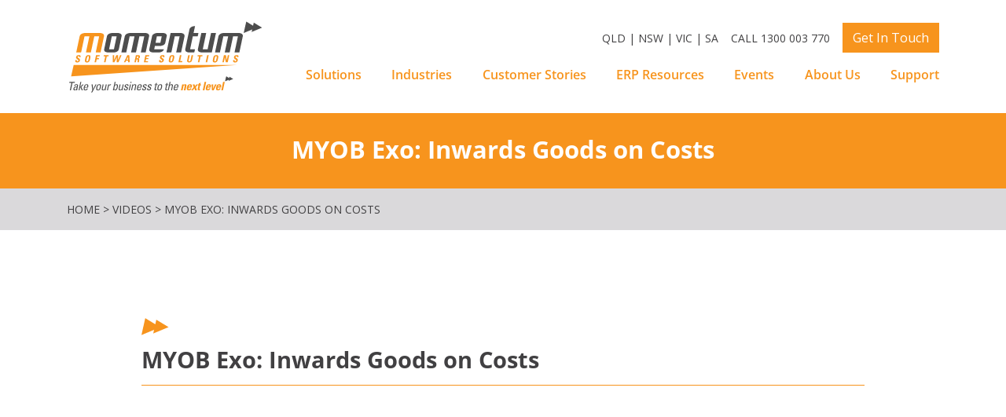

--- FILE ---
content_type: text/html; charset=UTF-8
request_url: https://momentumsoftwaresolutions.com.au/video/myob-exo-inwards-goods-on-costs/
body_size: 21155
content:

<!doctype html>
<html lang="en-AU">
 
  <head>
  <meta charset="utf-8">
<script type="text/javascript">
/* <![CDATA[ */
var gform;gform||(document.addEventListener("gform_main_scripts_loaded",function(){gform.scriptsLoaded=!0}),document.addEventListener("gform/theme/scripts_loaded",function(){gform.themeScriptsLoaded=!0}),window.addEventListener("DOMContentLoaded",function(){gform.domLoaded=!0}),gform={domLoaded:!1,scriptsLoaded:!1,themeScriptsLoaded:!1,isFormEditor:()=>"function"==typeof InitializeEditor,callIfLoaded:function(o){return!(!gform.domLoaded||!gform.scriptsLoaded||!gform.themeScriptsLoaded&&!gform.isFormEditor()||(gform.isFormEditor()&&console.warn("The use of gform.initializeOnLoaded() is deprecated in the form editor context and will be removed in Gravity Forms 3.1."),o(),0))},initializeOnLoaded:function(o){gform.callIfLoaded(o)||(document.addEventListener("gform_main_scripts_loaded",()=>{gform.scriptsLoaded=!0,gform.callIfLoaded(o)}),document.addEventListener("gform/theme/scripts_loaded",()=>{gform.themeScriptsLoaded=!0,gform.callIfLoaded(o)}),window.addEventListener("DOMContentLoaded",()=>{gform.domLoaded=!0,gform.callIfLoaded(o)}))},hooks:{action:{},filter:{}},addAction:function(o,r,e,t){gform.addHook("action",o,r,e,t)},addFilter:function(o,r,e,t){gform.addHook("filter",o,r,e,t)},doAction:function(o){gform.doHook("action",o,arguments)},applyFilters:function(o){return gform.doHook("filter",o,arguments)},removeAction:function(o,r){gform.removeHook("action",o,r)},removeFilter:function(o,r,e){gform.removeHook("filter",o,r,e)},addHook:function(o,r,e,t,n){null==gform.hooks[o][r]&&(gform.hooks[o][r]=[]);var d=gform.hooks[o][r];null==n&&(n=r+"_"+d.length),gform.hooks[o][r].push({tag:n,callable:e,priority:t=null==t?10:t})},doHook:function(r,o,e){var t;if(e=Array.prototype.slice.call(e,1),null!=gform.hooks[r][o]&&((o=gform.hooks[r][o]).sort(function(o,r){return o.priority-r.priority}),o.forEach(function(o){"function"!=typeof(t=o.callable)&&(t=window[t]),"action"==r?t.apply(null,e):e[0]=t.apply(null,e)})),"filter"==r)return e[0]},removeHook:function(o,r,t,n){var e;null!=gform.hooks[o][r]&&(e=(e=gform.hooks[o][r]).filter(function(o,r,e){return!!(null!=n&&n!=o.tag||null!=t&&t!=o.priority)}),gform.hooks[o][r]=e)}});
/* ]]> */
</script>

  <meta http-equiv="x-ua-compatible" content="ie=edge">
  <meta name="viewport" content="width=device-width, initial-scale=1">
  <script type="text/javascript">
    var stylesheet_directory_uri = "https://momentumsoftwaresolutions.com.au/wp-content/themes/melon";
  </script>
  <link rel="shortcut icon" href="https://momentumsoftwaresolutions.com.au/wp-content/themes/melon/favicon.png" />
  <title>MYOB Exo: Inwards Goods on Costs | Momentum Software Solutions</title>

<!-- Google Tag Manager for WordPress by gtm4wp.com -->
<script data-cfasync="false" data-pagespeed-no-defer>
	var gtm4wp_datalayer_name = "dataLayer";
	var dataLayer = dataLayer || [];
</script>
<!-- End Google Tag Manager for WordPress by gtm4wp.com -->
<!-- The SEO Framework by Sybre Waaijer -->
<meta name="robots" content="max-snippet:-1,max-image-preview:standard,max-video-preview:-1" />
<link rel="canonical" href="https://momentumsoftwaresolutions.com.au/video/myob-exo-inwards-goods-on-costs/" />
<meta property="og:type" content="article" />
<meta property="og:locale" content="en_GB" />
<meta property="og:site_name" content="Momentum Software Solutions" />
<meta property="og:title" content="MYOB Exo: Inwards Goods on Costs" />
<meta property="og:url" content="https://momentumsoftwaresolutions.com.au/video/myob-exo-inwards-goods-on-costs/" />
<meta property="article:published_time" content="2021-04-27T06:21:52+00:00" />
<meta property="article:modified_time" content="2021-04-27T06:44:45+00:00" />
<meta name="twitter:card" content="summary_large_image" />
<meta name="twitter:title" content="MYOB Exo: Inwards Goods on Costs" />
<script type="application/ld+json">{"@context":"https://schema.org","@graph":[{"@type":"WebSite","@id":"https://momentumsoftwaresolutions.com.au/#/schema/WebSite","url":"https://momentumsoftwaresolutions.com.au/","name":"Momentum Software Solutions","description":"Taking your business to the next level.","inLanguage":"en-AU","potentialAction":{"@type":"SearchAction","target":{"@type":"EntryPoint","urlTemplate":"https://momentumsoftwaresolutions.com.au/search/{search_term_string}/"},"query-input":"required name=search_term_string"},"publisher":{"@type":"Organization","@id":"https://momentumsoftwaresolutions.com.au/#/schema/Organization","name":"Momentum Software Solutions","url":"https://momentumsoftwaresolutions.com.au/"}},{"@type":"WebPage","@id":"https://momentumsoftwaresolutions.com.au/video/myob-exo-inwards-goods-on-costs/","url":"https://momentumsoftwaresolutions.com.au/video/myob-exo-inwards-goods-on-costs/","name":"MYOB Exo: Inwards Goods on Costs | Momentum Software Solutions","inLanguage":"en-AU","isPartOf":{"@id":"https://momentumsoftwaresolutions.com.au/#/schema/WebSite"},"breadcrumb":{"@type":"BreadcrumbList","@id":"https://momentumsoftwaresolutions.com.au/#/schema/BreadcrumbList","itemListElement":[{"@type":"ListItem","position":1,"item":"https://momentumsoftwaresolutions.com.au/","name":"Momentum Software Solutions"},{"@type":"ListItem","position":2,"item":"https://momentumsoftwaresolutions.com.au/video-category/myob-exo/","name":"Videos Category: MYOB Exo"},{"@type":"ListItem","position":3,"name":"MYOB Exo: Inwards Goods on Costs"}]},"potentialAction":{"@type":"ReadAction","target":"https://momentumsoftwaresolutions.com.au/video/myob-exo-inwards-goods-on-costs/"},"datePublished":"2021-04-27T06:21:52+00:00","dateModified":"2021-04-27T06:44:45+00:00"}]}</script>
<!-- / The SEO Framework by Sybre Waaijer | 3.03ms meta | 0.20ms boot -->

<link rel='dns-prefetch' href='//js-ap1.hs-scripts.com' />
<link rel='dns-prefetch' href='//cdn.jsdelivr.net' />
<link rel='dns-prefetch' href='//stackpath.bootstrapcdn.com' />
<link rel='dns-prefetch' href='//cdnjs.cloudflare.com' />
<link rel='dns-prefetch' href='//unpkg.com' />
<link rel="alternate" title="oEmbed (JSON)" type="application/json+oembed" href="https://momentumsoftwaresolutions.com.au/wp-json/oembed/1.0/embed?url=https%3A%2F%2Fmomentumsoftwaresolutions.com.au%2Fvideo%2Fmyob-exo-inwards-goods-on-costs%2F" />
<link rel="alternate" title="oEmbed (XML)" type="text/xml+oembed" href="https://momentumsoftwaresolutions.com.au/wp-json/oembed/1.0/embed?url=https%3A%2F%2Fmomentumsoftwaresolutions.com.au%2Fvideo%2Fmyob-exo-inwards-goods-on-costs%2F&#038;format=xml" />
<style id='wp-img-auto-sizes-contain-inline-css' type='text/css'>
img:is([sizes=auto i],[sizes^="auto," i]){contain-intrinsic-size:3000px 1500px}
/*# sourceURL=wp-img-auto-sizes-contain-inline-css */
</style>
<link rel='stylesheet' id='content-embed-styles-css' href='https://momentumsoftwaresolutions.com.au/wp-content/plugins/hubspot-content-embed/public/assets/main.css?ver=1.3.7' type='text/css' media='all' />
<style id='wp-emoji-styles-inline-css' type='text/css'>

	img.wp-smiley, img.emoji {
		display: inline !important;
		border: none !important;
		box-shadow: none !important;
		height: 1em !important;
		width: 1em !important;
		margin: 0 0.07em !important;
		vertical-align: -0.1em !important;
		background: none !important;
		padding: 0 !important;
	}
/*# sourceURL=wp-emoji-styles-inline-css */
</style>
<link rel='stylesheet' id='wp-block-library-css' href='https://momentumsoftwaresolutions.com.au/wp-includes/css/dist/block-library/style.min.css?ver=6.9' type='text/css' media='all' />
<style id='global-styles-inline-css' type='text/css'>
:root{--wp--preset--aspect-ratio--square: 1;--wp--preset--aspect-ratio--4-3: 4/3;--wp--preset--aspect-ratio--3-4: 3/4;--wp--preset--aspect-ratio--3-2: 3/2;--wp--preset--aspect-ratio--2-3: 2/3;--wp--preset--aspect-ratio--16-9: 16/9;--wp--preset--aspect-ratio--9-16: 9/16;--wp--preset--color--black: #000000;--wp--preset--color--cyan-bluish-gray: #abb8c3;--wp--preset--color--white: #fff;--wp--preset--color--pale-pink: #f78da7;--wp--preset--color--vivid-red: #cf2e2e;--wp--preset--color--luminous-vivid-orange: #ff6900;--wp--preset--color--luminous-vivid-amber: #fcb900;--wp--preset--color--light-green-cyan: #7bdcb5;--wp--preset--color--vivid-green-cyan: #00d084;--wp--preset--color--pale-cyan-blue: #8ed1fc;--wp--preset--color--vivid-cyan-blue: #0693e3;--wp--preset--color--vivid-purple: #9b51e0;--wp--preset--color--primary: #f7941d;--wp--preset--color--secondary: #414042;--wp--preset--color--dark: #333132;--wp--preset--color--light: #c1c0c1;--wp--preset--color--medium: #DEDEDE;--wp--preset--color--lightest: #fbfbfb;--wp--preset--gradient--vivid-cyan-blue-to-vivid-purple: linear-gradient(135deg,rgb(6,147,227) 0%,rgb(155,81,224) 100%);--wp--preset--gradient--light-green-cyan-to-vivid-green-cyan: linear-gradient(135deg,rgb(122,220,180) 0%,rgb(0,208,130) 100%);--wp--preset--gradient--luminous-vivid-amber-to-luminous-vivid-orange: linear-gradient(135deg,rgb(252,185,0) 0%,rgb(255,105,0) 100%);--wp--preset--gradient--luminous-vivid-orange-to-vivid-red: linear-gradient(135deg,rgb(255,105,0) 0%,rgb(207,46,46) 100%);--wp--preset--gradient--very-light-gray-to-cyan-bluish-gray: linear-gradient(135deg,rgb(238,238,238) 0%,rgb(169,184,195) 100%);--wp--preset--gradient--cool-to-warm-spectrum: linear-gradient(135deg,rgb(74,234,220) 0%,rgb(151,120,209) 20%,rgb(207,42,186) 40%,rgb(238,44,130) 60%,rgb(251,105,98) 80%,rgb(254,248,76) 100%);--wp--preset--gradient--blush-light-purple: linear-gradient(135deg,rgb(255,206,236) 0%,rgb(152,150,240) 100%);--wp--preset--gradient--blush-bordeaux: linear-gradient(135deg,rgb(254,205,165) 0%,rgb(254,45,45) 50%,rgb(107,0,62) 100%);--wp--preset--gradient--luminous-dusk: linear-gradient(135deg,rgb(255,203,112) 0%,rgb(199,81,192) 50%,rgb(65,88,208) 100%);--wp--preset--gradient--pale-ocean: linear-gradient(135deg,rgb(255,245,203) 0%,rgb(182,227,212) 50%,rgb(51,167,181) 100%);--wp--preset--gradient--electric-grass: linear-gradient(135deg,rgb(202,248,128) 0%,rgb(113,206,126) 100%);--wp--preset--gradient--midnight: linear-gradient(135deg,rgb(2,3,129) 0%,rgb(40,116,252) 100%);--wp--preset--font-size--small: 0.875rem;--wp--preset--font-size--medium: 1.125rem;--wp--preset--font-size--large: 1.75rem;--wp--preset--font-size--x-large: 2.25rem;--wp--preset--font-family--open-sans: "Open Sans", sans-serif;--wp--preset--spacing--20: 0.44rem;--wp--preset--spacing--30: 0.67rem;--wp--preset--spacing--40: 1rem;--wp--preset--spacing--50: 1.5rem;--wp--preset--spacing--60: 2.25rem;--wp--preset--spacing--70: 3.38rem;--wp--preset--spacing--80: 5.06rem;--wp--preset--shadow--natural: 6px 6px 9px rgba(0, 0, 0, 0.2);--wp--preset--shadow--deep: 12px 12px 50px rgba(0, 0, 0, 0.4);--wp--preset--shadow--sharp: 6px 6px 0px rgba(0, 0, 0, 0.2);--wp--preset--shadow--outlined: 6px 6px 0px -3px rgb(255, 255, 255), 6px 6px rgb(0, 0, 0);--wp--preset--shadow--crisp: 6px 6px 0px rgb(0, 0, 0);}:root { --wp--style--global--content-size: 1140px;--wp--style--global--wide-size: 1140px; }:where(body) { margin: 0; }.wp-site-blocks > .alignleft { float: left; margin-right: 2em; }.wp-site-blocks > .alignright { float: right; margin-left: 2em; }.wp-site-blocks > .aligncenter { justify-content: center; margin-left: auto; margin-right: auto; }:where(.wp-site-blocks) > * { margin-block-start: 0.5rem; margin-block-end: 0; }:where(.wp-site-blocks) > :first-child { margin-block-start: 0; }:where(.wp-site-blocks) > :last-child { margin-block-end: 0; }:root { --wp--style--block-gap: 0.5rem; }:root :where(.is-layout-flow) > :first-child{margin-block-start: 0;}:root :where(.is-layout-flow) > :last-child{margin-block-end: 0;}:root :where(.is-layout-flow) > *{margin-block-start: 0.5rem;margin-block-end: 0;}:root :where(.is-layout-constrained) > :first-child{margin-block-start: 0;}:root :where(.is-layout-constrained) > :last-child{margin-block-end: 0;}:root :where(.is-layout-constrained) > *{margin-block-start: 0.5rem;margin-block-end: 0;}:root :where(.is-layout-flex){gap: 0.5rem;}:root :where(.is-layout-grid){gap: 0.5rem;}.is-layout-flow > .alignleft{float: left;margin-inline-start: 0;margin-inline-end: 2em;}.is-layout-flow > .alignright{float: right;margin-inline-start: 2em;margin-inline-end: 0;}.is-layout-flow > .aligncenter{margin-left: auto !important;margin-right: auto !important;}.is-layout-constrained > .alignleft{float: left;margin-inline-start: 0;margin-inline-end: 2em;}.is-layout-constrained > .alignright{float: right;margin-inline-start: 2em;margin-inline-end: 0;}.is-layout-constrained > .aligncenter{margin-left: auto !important;margin-right: auto !important;}.is-layout-constrained > :where(:not(.alignleft):not(.alignright):not(.alignfull)){max-width: var(--wp--style--global--content-size);margin-left: auto !important;margin-right: auto !important;}.is-layout-constrained > .alignwide{max-width: var(--wp--style--global--wide-size);}body .is-layout-flex{display: flex;}.is-layout-flex{flex-wrap: wrap;align-items: center;}.is-layout-flex > :is(*, div){margin: 0;}body .is-layout-grid{display: grid;}.is-layout-grid > :is(*, div){margin: 0;}body{padding-top: 0px;padding-right: 0px;padding-bottom: 0px;padding-left: 0px;}a:where(:not(.wp-element-button)){text-decoration: underline;}:root :where(.wp-element-button, .wp-block-button__link){background-color: #32373c;border-width: 0;color: #fff;font-family: inherit;font-size: inherit;font-style: inherit;font-weight: inherit;letter-spacing: inherit;line-height: inherit;padding-top: calc(0.667em + 2px);padding-right: calc(1.333em + 2px);padding-bottom: calc(0.667em + 2px);padding-left: calc(1.333em + 2px);text-decoration: none;text-transform: inherit;}.has-black-color{color: var(--wp--preset--color--black) !important;}.has-cyan-bluish-gray-color{color: var(--wp--preset--color--cyan-bluish-gray) !important;}.has-white-color{color: var(--wp--preset--color--white) !important;}.has-pale-pink-color{color: var(--wp--preset--color--pale-pink) !important;}.has-vivid-red-color{color: var(--wp--preset--color--vivid-red) !important;}.has-luminous-vivid-orange-color{color: var(--wp--preset--color--luminous-vivid-orange) !important;}.has-luminous-vivid-amber-color{color: var(--wp--preset--color--luminous-vivid-amber) !important;}.has-light-green-cyan-color{color: var(--wp--preset--color--light-green-cyan) !important;}.has-vivid-green-cyan-color{color: var(--wp--preset--color--vivid-green-cyan) !important;}.has-pale-cyan-blue-color{color: var(--wp--preset--color--pale-cyan-blue) !important;}.has-vivid-cyan-blue-color{color: var(--wp--preset--color--vivid-cyan-blue) !important;}.has-vivid-purple-color{color: var(--wp--preset--color--vivid-purple) !important;}.has-primary-color{color: var(--wp--preset--color--primary) !important;}.has-secondary-color{color: var(--wp--preset--color--secondary) !important;}.has-dark-color{color: var(--wp--preset--color--dark) !important;}.has-light-color{color: var(--wp--preset--color--light) !important;}.has-medium-color{color: var(--wp--preset--color--medium) !important;}.has-lightest-color{color: var(--wp--preset--color--lightest) !important;}.has-black-background-color{background-color: var(--wp--preset--color--black) !important;}.has-cyan-bluish-gray-background-color{background-color: var(--wp--preset--color--cyan-bluish-gray) !important;}.has-white-background-color{background-color: var(--wp--preset--color--white) !important;}.has-pale-pink-background-color{background-color: var(--wp--preset--color--pale-pink) !important;}.has-vivid-red-background-color{background-color: var(--wp--preset--color--vivid-red) !important;}.has-luminous-vivid-orange-background-color{background-color: var(--wp--preset--color--luminous-vivid-orange) !important;}.has-luminous-vivid-amber-background-color{background-color: var(--wp--preset--color--luminous-vivid-amber) !important;}.has-light-green-cyan-background-color{background-color: var(--wp--preset--color--light-green-cyan) !important;}.has-vivid-green-cyan-background-color{background-color: var(--wp--preset--color--vivid-green-cyan) !important;}.has-pale-cyan-blue-background-color{background-color: var(--wp--preset--color--pale-cyan-blue) !important;}.has-vivid-cyan-blue-background-color{background-color: var(--wp--preset--color--vivid-cyan-blue) !important;}.has-vivid-purple-background-color{background-color: var(--wp--preset--color--vivid-purple) !important;}.has-primary-background-color{background-color: var(--wp--preset--color--primary) !important;}.has-secondary-background-color{background-color: var(--wp--preset--color--secondary) !important;}.has-dark-background-color{background-color: var(--wp--preset--color--dark) !important;}.has-light-background-color{background-color: var(--wp--preset--color--light) !important;}.has-medium-background-color{background-color: var(--wp--preset--color--medium) !important;}.has-lightest-background-color{background-color: var(--wp--preset--color--lightest) !important;}.has-black-border-color{border-color: var(--wp--preset--color--black) !important;}.has-cyan-bluish-gray-border-color{border-color: var(--wp--preset--color--cyan-bluish-gray) !important;}.has-white-border-color{border-color: var(--wp--preset--color--white) !important;}.has-pale-pink-border-color{border-color: var(--wp--preset--color--pale-pink) !important;}.has-vivid-red-border-color{border-color: var(--wp--preset--color--vivid-red) !important;}.has-luminous-vivid-orange-border-color{border-color: var(--wp--preset--color--luminous-vivid-orange) !important;}.has-luminous-vivid-amber-border-color{border-color: var(--wp--preset--color--luminous-vivid-amber) !important;}.has-light-green-cyan-border-color{border-color: var(--wp--preset--color--light-green-cyan) !important;}.has-vivid-green-cyan-border-color{border-color: var(--wp--preset--color--vivid-green-cyan) !important;}.has-pale-cyan-blue-border-color{border-color: var(--wp--preset--color--pale-cyan-blue) !important;}.has-vivid-cyan-blue-border-color{border-color: var(--wp--preset--color--vivid-cyan-blue) !important;}.has-vivid-purple-border-color{border-color: var(--wp--preset--color--vivid-purple) !important;}.has-primary-border-color{border-color: var(--wp--preset--color--primary) !important;}.has-secondary-border-color{border-color: var(--wp--preset--color--secondary) !important;}.has-dark-border-color{border-color: var(--wp--preset--color--dark) !important;}.has-light-border-color{border-color: var(--wp--preset--color--light) !important;}.has-medium-border-color{border-color: var(--wp--preset--color--medium) !important;}.has-lightest-border-color{border-color: var(--wp--preset--color--lightest) !important;}.has-vivid-cyan-blue-to-vivid-purple-gradient-background{background: var(--wp--preset--gradient--vivid-cyan-blue-to-vivid-purple) !important;}.has-light-green-cyan-to-vivid-green-cyan-gradient-background{background: var(--wp--preset--gradient--light-green-cyan-to-vivid-green-cyan) !important;}.has-luminous-vivid-amber-to-luminous-vivid-orange-gradient-background{background: var(--wp--preset--gradient--luminous-vivid-amber-to-luminous-vivid-orange) !important;}.has-luminous-vivid-orange-to-vivid-red-gradient-background{background: var(--wp--preset--gradient--luminous-vivid-orange-to-vivid-red) !important;}.has-very-light-gray-to-cyan-bluish-gray-gradient-background{background: var(--wp--preset--gradient--very-light-gray-to-cyan-bluish-gray) !important;}.has-cool-to-warm-spectrum-gradient-background{background: var(--wp--preset--gradient--cool-to-warm-spectrum) !important;}.has-blush-light-purple-gradient-background{background: var(--wp--preset--gradient--blush-light-purple) !important;}.has-blush-bordeaux-gradient-background{background: var(--wp--preset--gradient--blush-bordeaux) !important;}.has-luminous-dusk-gradient-background{background: var(--wp--preset--gradient--luminous-dusk) !important;}.has-pale-ocean-gradient-background{background: var(--wp--preset--gradient--pale-ocean) !important;}.has-electric-grass-gradient-background{background: var(--wp--preset--gradient--electric-grass) !important;}.has-midnight-gradient-background{background: var(--wp--preset--gradient--midnight) !important;}.has-small-font-size{font-size: var(--wp--preset--font-size--small) !important;}.has-medium-font-size{font-size: var(--wp--preset--font-size--medium) !important;}.has-large-font-size{font-size: var(--wp--preset--font-size--large) !important;}.has-x-large-font-size{font-size: var(--wp--preset--font-size--x-large) !important;}.has-open-sans-font-family{font-family: var(--wp--preset--font-family--open-sans) !important;}
/*# sourceURL=global-styles-inline-css */
</style>

<link rel='stylesheet' id='hollerbox-popups-css' href='https://momentumsoftwaresolutions.com.au/wp-content/plugins/holler-box/assets/css/popups.css?ver=2.3.10.1' type='text/css' media='all' />
<link rel='stylesheet' id='hollerbox-pro-css' href='https://momentumsoftwaresolutions.com.au/wp-content/plugins/hollerbox-pro//assets/css/holler-pro.css?ver=2.1' type='text/css' media='all' />
<link rel='stylesheet' id='bootstrapcss-css' href='//stackpath.bootstrapcdn.com/bootstrap/4.5.0/css/bootstrap.min.css?ver=6.9' type='text/css' media='all' />
<link rel='stylesheet' id='aos-css' href='//unpkg.com/aos@next/dist/aos.css?ver=6.9' type='text/css' media='all' />
<link rel='stylesheet' id='sage/fonts_css-css' href='https://momentumsoftwaresolutions.com.au/wp-content/themes/melon/dist/styles/fonts.css' type='text/css' media='all' />
<link rel='stylesheet' id='sage/cdn_css-css' href='https://momentumsoftwaresolutions.com.au/wp-content/themes/melon/dist/styles/main.css' type='text/css' media='all' />
<link rel='stylesheet' id='slick-css' href='//cdn.jsdelivr.net/npm/slick-carousel@1.8.1/slick/slick.css?ver=6.9' type='text/css' media='all' />
<link rel='stylesheet' id='slick_theme-css' href='//cdn.jsdelivr.net/npm/slick-carousel@1.8.1/slick/slick-theme.css?ver=6.9' type='text/css' media='all' />
<script type="text/javascript" src="https://momentumsoftwaresolutions.com.au/wp-includes/js/jquery/jquery.min.js?ver=3.7.1" id="jquery-core-js"></script>
<script type="text/javascript" src="https://momentumsoftwaresolutions.com.au/wp-includes/js/jquery/jquery-migrate.min.js?ver=3.4.1" id="jquery-migrate-js"></script>
<link rel="https://api.w.org/" href="https://momentumsoftwaresolutions.com.au/wp-json/" /><link rel="EditURI" type="application/rsd+xml" title="RSD" href="https://momentumsoftwaresolutions.com.au/xmlrpc.php?rsd" />
			<!-- DO NOT COPY THIS SNIPPET! Start of Page Analytics Tracking for HubSpot WordPress plugin v11.3.33-->
			<script class="hsq-set-content-id" data-content-id="blog-post">
				var _hsq = _hsq || [];
				_hsq.push(["setContentType", "blog-post"]);
			</script>
			<!-- DO NOT COPY THIS SNIPPET! End of Page Analytics Tracking for HubSpot WordPress plugin -->
			<!-- Stream WordPress user activity plugin v4.1.1 -->

<!-- Google Tag Manager for WordPress by gtm4wp.com -->
<!-- GTM Container placement set to manual -->
<script data-cfasync="false" data-pagespeed-no-defer>
	var dataLayer_content = {"pagePostType":"video","pagePostType2":"single-video","pagePostAuthor":"Morgan Chappel"};
	dataLayer.push( dataLayer_content );
</script>
<script data-cfasync="false" data-pagespeed-no-defer>
(function(w,d,s,l,i){w[l]=w[l]||[];w[l].push({'gtm.start':
new Date().getTime(),event:'gtm.js'});var f=d.getElementsByTagName(s)[0],
j=d.createElement(s),dl=l!='dataLayer'?'&l='+l:'';j.async=true;j.src=
'//www.googletagmanager.com/gtm.js?id='+i+dl;f.parentNode.insertBefore(j,f);
})(window,document,'script','dataLayer','GTM-M9LB3KD2');
</script>
<!-- End Google Tag Manager for WordPress by gtm4wp.com -->		<style id="hollerbox-frontend-styles">

            .no-click {
                cursor: not-allowed;
                /*pointer-events: none;*/
            }

					</style>
		<!-- Google tag (gtag.js) --> <script async src="https://www.googletagmanager.com/gtag/js?id=G-9D1F4GV0RZ"></script> <script>   window.dataLayer = window.dataLayer || [];   function gtag(){dataLayer.push(arguments);}   gtag('js', new Date());   gtag('config', 'G-9D1F4GV0RZ'); </script><style class='wp-fonts-local' type='text/css'>
@font-face{font-family:"Open Sans";font-style:normal;font-weight:400;font-display:swap;src:url('https://momentumsoftwaresolutions.com.au/wp-content/themes/melon/assets/open-sans-v40-latin-regular.woff2') format('woff2');}
@font-face{font-family:"Open Sans";font-style:normal;font-weight:500;font-display:swap;src:url('https://momentumsoftwaresolutions.com.au/wp-content/themes/melon/assets/open-sans-v40-latin-500.woff2') format('woff2');}
@font-face{font-family:"Open Sans";font-style:normal;font-weight:600;font-display:swap;src:url('https://momentumsoftwaresolutions.com.au/wp-content/themes/melon/assets/open-sans-v40-latin-600.woff2') format('woff2');}
@font-face{font-family:"Open Sans";font-style:normal;font-weight:700;font-display:swap;src:url('https://momentumsoftwaresolutions.com.au/wp-content/themes/melon/assets/open-sans-v40-latin-700.woff2') format('woff2');}
@font-face{font-family:"Open Sans";font-style:normal;font-weight:800;font-display:swap;src:url('https://momentumsoftwaresolutions.com.au/wp-content/themes/melon/assets/open-sans-v40-latin-800.woff2') format('woff2');}
</style>
		<style type="text/css" id="wp-custom-css">
			.hbspt-form {
	display: flex;
	width: 100%;
	justify-content: center;
	padding: 0;
}

.hbspt-form form {
	display: flex;
	flex-direction: column;
	width: -webkit-fill-available;
	max-width: 600px;
}

.hbspt-form form fieldset {
	width: -webkit-fill-available;
	max-width: 100%;
}

.hbspt-form form fieldset.form-columns-1 .hs-input {
	width: 100%;
}

.hbspt-form form fieldset textarea.hs-input {
	min-height: 100px;
}

.hbspt-form form fieldset.form-columns-1 input[type=checkbox].hs-input {
	height: auto;
}

.hbspt-form form input:focus, .gform_wrapper .hbspt-form form textarea:focus {
	border: 1px solid #414042!important;
	outline: 0;
	box-shadow: none;
}

.hbspt-form form fieldset.form-columns-2 .hs-input {
	width: -webkit-fill-available;
}

.hbspt-form form fieldset .hs-input {
	font-size: .9rem;
	color: #414042;
	width: 100%;
	padding: .9rem 1.2rem;
	border: 1px solid #fff;
	border-radius: 0;
	background: #fff;
}

.hbspt-form form fieldset .hs-input {
	display: block;
	width: 100%;
	height: calc(1.5em + .75rem + 2px);
	padding: .375rem .75rem;
	font-size: 1rem;
	font-weight: 400;
	line-height: 1.5;
	color: #495057;
	background-color: #fff;
	background-clip: padding-box;
	border: 1px solid #ced4da;
	border-radius: .25rem;
	transition: border-color .15s ease-in-out, box-shadow .15s ease-in-out;
}

.hbspt-form form fieldset label {
	padding-top: 10px;
}

.hbspt-form form fieldset ul.multi-container {
	display: grid;
	grid-template-columns: auto auto auto auto;
	list-style: none;
}

.hbspt-form form fieldset ul.multi-container li,
.hbspt-form form ul.hs-error-msgs li {
	background-image: none;
	padding-left: 0;
	display: flex;
	line-height: 0.9;
	margin-bottom: 5px;
}

.hbspt-form form ul.hs-error-msgs li label {
	color: red;
}

.hbspt-form form fieldset ul.multi-container li label {
	display: flex;
	align-items: center;
}

.hbspt-form form fieldset ul.multi-container li label input {
	margin-right: 5px;
}

.hbspt-form form .hs-recaptcha {
	padding: 20px 0;
}

.hbspt-form form .hs-button {
	transition: all .3s ease;
	display: block;
	margin: 0;
	padding: .375rem .75rem;
	border-radius: 0;
	background: #f7941d;
	border: none;
	color: #fff;
	cursor: pointer;
	font-size: 1rem;
	line-height: 1.5;
}

.hbspt-form form .hs-button:hover {
	background-color: #d97a08 !important;
	border-color: #d97a08 !important;
}

@media(max-width:640px) {
	.hbspt-form form fieldset ul.multi-container {
		grid-template-columns: auto auto;
	}
	.hbspt-form form fieldset.form-columns-2 .hs-input {
		width: -webkit-fill-available !important;
	}
}		</style>
		
  <link rel="preconnect" href="https://fonts.googleapis.com">
  <link rel="preconnect" href="https://fonts.gstatic.com" crossorigin>
  <link href="https://fonts.googleapis.com/css2?family=Open+Sans:ital,wght@0,300..800;1,300..800&family=Roboto:ital,wght@0,100..900;1,100..900&display=swap" rel="stylesheet">

</head>

  <body class="wp-singular video-template-default single single-video postid-5840 wp-theme-melon page--myob-exo-inwards-goods-on-costs  post-type-video  sidebar-primary">

    
<!-- GTM Container placement set to manual -->
<!-- Google Tag Manager (noscript) -->
				<noscript><iframe src="https://www.googletagmanager.com/ns.html?id=GTM-M9LB3KD2" height="0" width="0" style="display:none;visibility:hidden" aria-hidden="true"></iframe></noscript>
<!-- End Google Tag Manager (noscript) -->    
    <div id="page-top" ></div>

    <!--[if IE]>
      <div class="alert alert-warning">
        You are using an <strong>outdated</strong> browser. Please <a href="http://browsehappy.com/">upgrade your browser</a> to improve your experience.      </div>
    <![endif]-->
    <header class="w-100 layout-header layout bg-white" id="header">
  <div class="container py-1h">
  	    <nav id="navbar" class="navbar navbar-expand-xl align-items-center not-home">
      <a class="navbar-brand logo" href="https://momentumsoftwaresolutions.com.au/">
        <img class="logo-white" alt="Momentum Software Solutions Logo" width="250" height="96" src="https://momentumsoftwaresolutions.com.au/wp-content/themes/melon/dist/images/logo-white-tagline.svg" />        <img class="logo-main" alt="Momentum Software Solutions Logo" width="250" height="96" src="https://momentumsoftwaresolutions.com.au/wp-content/themes/melon/dist/images/logo.svg" /><span class='sr-only'>Momentum Software Solutions</span>
      </a> 

      <button id="navbar-toggler" class="collapsed navbar-toggler navbar-toggler-right float-right" type="button" data-toggle="offcanvas" data-target="#navbarLayout" aria-controls="navbarLayout" aria-label="Toggle navigation">
        <span class="icon-bar"></span>
        <span class="icon-bar"></span>
        <span class="icon-bar"></span>
      </button>

      <div id="navbarLayout" class="ml-auto flex-grow-0 navbar-collapse offcanvas-collapse flex-column align-items-end">
        

      	<div class="header-buttons mb-h d-flex align-items-center justify-content-center">
          <span class="header-text mr-1"><p>QLD | NSW | VIC | SA</p>
</span>
      		      		<a class="d-inline link-phone" href="tel:1300 003 770">CALL 1300 003 770</a>      		<a href="/contact-us" title="Get In Touch" class="ml-1 btn btn-primary">Get In Touch</a>
      	</div>
        <ul id="menu-primary-navigation" class="w-100 navbar-nav ml-auto justify-content-md-between"><li id="menu-item-878" class="menu-item menu-item-type-post_type menu-item-object-page menu-item-has-children menu-item-878 nav-item menu-item-solutions dropdown"><a href="https://momentumsoftwaresolutions.com.au/cloud-erp-solutions/" class="nav-link">Solutions</a>
<div class="dropdown-menu">
<a href="https://momentumsoftwaresolutions.com.au/solution/myob-acumatica/" class="dropdown-item">MYOB Acumatica</a><a href="https://momentumsoftwaresolutions.com.au/solution/wiise/" class="dropdown-item">Wiise &#8211; Microsoft Dynamics 365 Business Central</a><a href="https://momentumsoftwaresolutions.com.au/myob-acumatica-payroll/" class="dropdown-item">MYOB Acumatica Payroll</a><a href="https://momentumsoftwaresolutions.com.au/solution/momentum-payroll-employment-hero/" class="dropdown-item">Momentum Payroll powered by Employment Hero</a><a href="https://momentumsoftwaresolutions.com.au/solution/myob-exo/" class="dropdown-item">MYOB Exo</a><a href="https://momentumsoftwaresolutions.com.au/solution/addons/" class="dropdown-item">Add-ons</a></div>
<li id="menu-item-8310" class="menu-item menu-item-type-post_type menu-item-object-page menu-item-has-children menu-item-8310 nav-item menu-item-industries dropdown"><a href="https://momentumsoftwaresolutions.com.au/industries/" class="nav-link">Industries</a>
<div class="dropdown-menu">
<a href="https://momentumsoftwaresolutions.com.au/industry/manufacturing/" class="dropdown-item">Manufacturing</a><a href="https://momentumsoftwaresolutions.com.au/industry/construction/" class="dropdown-item">Construction</a><a href="https://momentumsoftwaresolutions.com.au/industry/wholesale-distribution/" class="dropdown-item">Wholesale Distribution</a><a href="https://momentumsoftwaresolutions.com.au/industry/field-service/" class="dropdown-item">Field Service</a><a href="https://momentumsoftwaresolutions.com.au/industry/not-for-profit/" class="dropdown-item">Not-for-profit</a><a href="https://momentumsoftwaresolutions.com.au/wiise-for-ndis-providers/" class="dropdown-item">NDIS Providers</a><a href="https://momentumsoftwaresolutions.com.au/industry/professional-services/" class="dropdown-item">Professional Services</a><a href="https://momentumsoftwaresolutions.com.au/industry/financial-services/" class="dropdown-item">Financial Services</a><a href="https://momentumsoftwaresolutions.com.au/industry/mining-services/" class="dropdown-item">Mining Services</a><a href="https://momentumsoftwaresolutions.com.au/industry/healthcare/" class="dropdown-item">Healthcare</a></div>
<li id="menu-item-877" class="menu-item menu-item-type-post_type menu-item-object-page menu-item-has-children menu-item-877 nav-item menu-item-customer-stories dropdown"><a href="https://momentumsoftwaresolutions.com.au/customer-stories/" class="nav-link">Customer Stories</a>
<div class="dropdown-menu">
<a href="https://momentumsoftwaresolutions.com.au/customer-stories/myob-acumatica-customer-stories/" class="dropdown-item">MYOB Acumatica Customer Stories</a><a href="https://momentumsoftwaresolutions.com.au/customer-stories/wiise-customer-stories/" class="dropdown-item">Wiise Customer Stories</a></div>
<li id="menu-item-876" class="menu-item menu-item-type-post_type menu-item-object-page current_page_parent menu-item-has-children menu-item-876 nav-item menu-item-erp-resources dropdown"><a href="https://momentumsoftwaresolutions.com.au/blog/" class="nav-link">ERP Resources</a>
<div class="dropdown-menu">
<a href="https://momentumsoftwaresolutions.com.au/blog/" class="dropdown-item">ERP Blog</a><a href="https://momentumsoftwaresolutions.com.au/cloud-erp-webinars/" class="dropdown-item">Cloud ERP Webinars</a><a href="https://momentumsoftwaresolutions.com.au/videos/" class="dropdown-item">Videos</a></div>
<li id="menu-item-19504" class="menu-item menu-item-type-post_type menu-item-object-page menu-item-19504 nav-item menu-item-events"><a href="https://momentumsoftwaresolutions.com.au/events/" class="nav-link">Events</a><li id="menu-item-875" class="menu-item menu-item-type-post_type menu-item-object-page menu-item-has-children menu-item-875 nav-item menu-item-about-us dropdown"><a href="https://momentumsoftwaresolutions.com.au/about-us/" class="nav-link">About Us</a>
<div class="dropdown-menu">
<a href="https://momentumsoftwaresolutions.com.au/about-us/" class="dropdown-item">About Momentum</a><a href="https://momentumsoftwaresolutions.com.au/team/" class="dropdown-item">Team</a><a href="https://momentumsoftwaresolutions.com.au/workwithus/" class="dropdown-item">Work with Us</a><a href="https://momentumsoftwaresolutions.com.au/momentum-co-connect/" class="dropdown-item">Momentum Co Connect</a><a href="https://momentumsoftwaresolutions.com.au/cloud-erp-solutions/faq/" class="dropdown-item">FAQs</a></div>
<li id="menu-item-1603" class="menu-item menu-item-type-post_type menu-item-object-page menu-item-has-children menu-item-1603 nav-item menu-item-support dropdown"><a href="https://momentumsoftwaresolutions.com.au/support/" class="nav-link">Support</a>
<div class="dropdown-menu">
<a href="https://momentumsoftwaresolutions.com.au/myob-acumatica-support/" class="dropdown-item">MYOB Acumatica Support</a><a href="https://momentumsoftwaresolutions.com.au/myob-exo-support/" class="dropdown-item">MYOB Exo Support</a><a href="https://momentumsoftwaresolutions.com.au/wiise-support/" class="dropdown-item">Wiise Support</a><a href="https://momentumsoftwaresolutions.com.au/business-central-support/" class="dropdown-item">Business Central Support</a><a href="https://momentumsoftwaresolutions.com.au/support/" class="dropdown-item">Knowledge Base</a><a href="https://momentumsoftwaresolutions.com.au/support-ticket/" class="dropdown-item">Support Ticket</a><a href="https://momentumsoftwaresolutions.com.au/2025-eofy-in-myob-exo/" class="dropdown-item">2025 EOFY in MYOB Exo</a><a href="https://momentumsoftwaresolutions.com.au/2025-eofy-in-myob-acumatica/" class="dropdown-item">2025 EOFY in MYOB Acumatica</a><a href="https://help.myob.com/wiki/display/adv/MYOB+Advanced+Known+Issues#expand-AdvancedBusinessERP" class="dropdown-item">MYOB Acumatica Known Issues</a><a href="https://momentumsoftwaresolutions.com.au/myob-acumatica-2025-1-major-release/" class="dropdown-item">MYOB Acumatica 2025.1 Major Release</a><a href="https://momentumsoftwaresolutions.com.au/myob-acumatica-2024-2-major-release/" class="dropdown-item">MYOB Acumatica 2024.2 Major Release</a><a href="https://momentumsoftwaresolutions.com.au/myob-acumatica-2024-1-major-release/" class="dropdown-item">MYOB Acumatica 2024.1 Major Release</a><a href="https://momentumsoftwaresolutions.com.au/myob-acumatica-2023-1-major-release/" class="dropdown-item">MYOB Acumatica 2023.1 Major Release</a><a href="https://momentumsoftwaresolutions.com.au/myob-advanced-2022-2-major-release/" class="dropdown-item">MYOB Acumatica 2022.2 Major Release</a><a href="https://momentumsoftwaresolutions.com.au/myob-advanced-2022-1-major-release/" class="dropdown-item">MYOB Acumatica 2022.1 Major Release</a><a href="https://momentumsoftwaresolutions.com.au/myob-acumatica-security-mfa-changes/" class="dropdown-item">MYOB Acumatica Security &#038; MFA Changes</a></div>
</ul>      </div><!-- /navbarLayout -->
    </nav>
  </div><!-- /.container -->
</header>
    <div class="wrap position-relative" role="document">
      <div class="content layout-content">
  <main class="main">
  	
<div class="page-header bg-primary text-center">

		<div class="container py-2">
			

  				<h1 class="text-white bold m-0">MYOB Exo: Inwards Goods on Costs</h1>

  		 		</div>
		

	
</div>
	<div class="breadcrumbs bg-light text-uppercase text-small">
		<div class="container py-1">
			<span property="itemListElement" typeof="ListItem"><a property="item" typeof="WebPage" title="Go to Momentum Software Solutions." href="https://momentumsoftwaresolutions.com.au" class="home" ><span property="name">Home</span></a><meta property="position" content="1"></span> &gt; <span property="itemListElement" typeof="ListItem"><a property="item" typeof="WebPage" title="Go to Videos." href="https://momentumsoftwaresolutions.com.au/videos/" class="video-root post post-video" ><span property="name">Videos</span></a><meta property="position" content="2"></span> &gt; <span property="itemListElement" typeof="ListItem"><span property="name" class="post post-video current-item">MYOB Exo: Inwards Goods on Costs</span><meta property="url" content="https://momentumsoftwaresolutions.com.au/video/myob-exo-inwards-goods-on-costs/"><meta property="position" content="3"></span>		</div>
	</div>
    <div class="container py-4">

  <div class="row justify-content-center">

      <div class="col-md-10">

      
        <article class="post-full py-3 post-5840 video type-video status-publish hentry video-categories-myob-exo">
          <header>
            
            <h1 class="line-heading h1 entry-title bold">MYOB Exo: Inwards Goods on Costs</h1>
              

          </header>
          <div class="clearfix entry-content field-body pt-2">   
                      </div>
          
         
                                                   
                                        <div class="embed-container">
                    <iframe title="MYOB Exo: Inwards Goods On Costs" width="640" height="360" src="https://www.youtube.com/embed/xM3aD2iWYDA?feature=oembed" frameborder="0" allow="accelerometer; autoplay; clipboard-write; encrypted-media; gyroscope; picture-in-picture; web-share" referrerpolicy="strict-origin-when-cross-origin" allowfullscreen></iframe>                    </div>


          
        </article>


      
      <a href="/videos" class="btn btn-primary">Back to All Videos</a>

    </div>

  </div>

</div>


  </main>
</div>    </div><!-- /.wrap -->

    <!-- ======= Above Footer ====== -->
<section id="above-footer" class="overflow-hidden layout-abovefooter footer bg-light text-dark">
		
		<div class="container py-6">

			<div class="row justify-content-between">

					<div class="col-md-12">

						<h3 class="text-primary mb-2">Get in Touch</h3>

						<h2 class="mb-2">Have some questions?<br><strong>Book a free no-obligation chat</strong></h2>
					</div>

				 	<div class="col-md-6">
						
						<div  style="display: block">
						<script charset="utf-8" type="text/javascript" src="//js.hsforms.net/forms/embed/v2.js"></script>
						<script>
						  hbspt.forms.create({
						    portalId: "48217054",
						    formId: "c945fe50-1da0-4708-baa8-2ce6a2b7f240",
						    region: "na1"
						  });
						</script>
						</div>

					</div>

					<div class="col-md-5 contact-details">
							
							<h6><i class="fas fa-phone"></i> Phone</h6><a class="d-block" href="tel:1300 003 770">1300 003 770</a><h6><i class="fas fa-envelope"></i> Email</h6><a class="d-block" href="mailto:enquiries@momentumss.com.au">enquiries@momentumss.com.au</a><h6><i class="far fa-map-marker-alt"></i> Address</h6>Head Office: Level 1/237 Bradman Avenue, Maroochydore, QLD 4558<br>Brisbane Office: 8/36 Leonard Crescent, Brendale QLD 4500<br><br>Our expert team is also located throughout NSW, VIC, SA, WA & Northern QLD						

					</div>
			</div>

		</div>

</section>

<!-- ======= Footer ====== -->
<footer id="footer" class="overflow-hidden layout-footer footer bg-grey text-light">

  <div class='container layout-topfooter py-3'>

  	<div class="row">
  		<div class="col-md-3">
  			<h6 class="text-primary">Resources</h6>
  			<ul id="menu-secondary-navigation" class="footer-nav list-unstyled"><li id="menu-item-16567" class="menu-item menu-item-type-post_type menu-item-object-page menu-item-16567 nav-item menu-item-momentum-co-connect"><a href="https://momentumsoftwaresolutions.com.au/momentum-co-connect/" class="nav-link">Momentum Co Connect</a><li id="menu-item-15881" class="menu-item menu-item-type-post_type menu-item-object-page menu-item-15881 nav-item menu-item-referral-partner-program"><a href="https://momentumsoftwaresolutions.com.au/referral-partner-program/" class="nav-link">Referral Partner Program</a><li id="menu-item-14824" class="menu-item menu-item-type-post_type menu-item-object-page menu-item-14824 nav-item menu-item-website-links"><a href="https://momentumsoftwaresolutions.com.au/website-links/" class="nav-link">Website Links</a><li id="menu-item-1609" class="menu-item menu-item-type-post_type menu-item-object-page menu-item-privacy-policy menu-item-1609 nav-item menu-item-privacy-policy"><a href="https://momentumsoftwaresolutions.com.au/privacy-policy/" class="nav-link">Privacy Policy</a><li id="menu-item-1369" class="menu-item menu-item-type-custom menu-item-object-custom menu-item-1369 nav-item menu-item-site-admin"><a href="/wp-admin" class="nav-link">Site Admin</a></ul>  		</div>

  		<div class="col-md-3">

  			<h6 class="text-primary">Main Menu</h6>

  			<ul id="menu-primary-navigation-1" class="footer-nav list-unstyled"><li class="menu-item menu-item-type-post_type menu-item-object-page menu-item-878 nav-item menu-item-solutions dropdown"><a href="https://momentumsoftwaresolutions.com.au/cloud-erp-solutions/" class="nav-link">Solutions</a><li class="menu-item menu-item-type-post_type menu-item-object-page menu-item-8310 nav-item menu-item-industries dropdown"><a href="https://momentumsoftwaresolutions.com.au/industries/" class="nav-link">Industries</a><li class="menu-item menu-item-type-post_type menu-item-object-page menu-item-877 nav-item menu-item-customer-stories dropdown"><a href="https://momentumsoftwaresolutions.com.au/customer-stories/" class="nav-link">Customer Stories</a><li class="menu-item menu-item-type-post_type menu-item-object-page current_page_parent menu-item-876 nav-item menu-item-erp-resources dropdown"><a href="https://momentumsoftwaresolutions.com.au/blog/" class="nav-link">ERP Resources</a><li class="menu-item menu-item-type-post_type menu-item-object-page menu-item-19504 nav-item menu-item-events"><a href="https://momentumsoftwaresolutions.com.au/events/" class="nav-link">Events</a><li class="menu-item menu-item-type-post_type menu-item-object-page menu-item-875 nav-item menu-item-about-us dropdown"><a href="https://momentumsoftwaresolutions.com.au/about-us/" class="nav-link">About Us</a><li class="menu-item menu-item-type-post_type menu-item-object-page menu-item-1603 nav-item menu-item-support dropdown"><a href="https://momentumsoftwaresolutions.com.au/support/" class="nav-link">Support</a></ul>
  		</div>

  		<div class="col-md-3">

  			<div class="social">
  				<h6 class="text-primary">Follow our socials</h6>
  				
				 <div class="social mb-2"><ul class="list-inline mb-0 align-right"><li class="list-inline-item mr-h"><a class="text-center text-white social-link" rel="nofollow noopener noreferrer" href="http://www.linkedin.com/company/2594760?trk=tyah" target="_blank"><i class="fab fa-linkedin" aria-hidden="true"></i><span class="sr-only hidden">Linkedin</span></a></li><li class="list-inline-item mr-h"><a class="text-center text-white social-link" rel="nofollow noopener noreferrer" href="https://www.facebook.com/MomentumSoftwareSolutions" target="_blank"><i class="fab fa-facebook-f" aria-hidden="true"></i><span class="sr-only hidden">Facebook-f</span></a></li><li class="list-inline-item mr-h"><a class="text-center text-white social-link" rel="nofollow noopener noreferrer" href="https://www.youtube.com/channel/UCPklI1ruXfO9Kq9-kB88tDQ" target="_blank"><i class="fab fa-youtube" aria-hidden="true"></i><span class="sr-only hidden">Youtube</span></a></li><li class="list-inline-item mr-h"><a class="text-center text-white social-link" rel="nofollow noopener noreferrer" href="https://twitter.com/MomentumSS" target="_blank"><i class="fab fa-twitter" aria-hidden="true"></i><span class="sr-only hidden">Twitter</span></a></li></ul></div>
				<p><img loading="lazy" decoding="async" class="alignnone size-medium wp-image-17479" src="https://momentumsoftwaresolutions.com.au/wp-content/uploads/2024/07/MYOB-Acumatica-DiamondPartner-RGB-REV-300x52.png" alt="" width="300" height="52" srcset="https://momentumsoftwaresolutions.com.au/wp-content/uploads/2024/07/MYOB-Acumatica-DiamondPartner-RGB-REV-300x52.png 300w, https://momentumsoftwaresolutions.com.au/wp-content/uploads/2024/07/MYOB-Acumatica-DiamondPartner-RGB-REV-1024x179.png 1024w, https://momentumsoftwaresolutions.com.au/wp-content/uploads/2024/07/MYOB-Acumatica-DiamondPartner-RGB-REV-768x134.png 768w, https://momentumsoftwaresolutions.com.au/wp-content/uploads/2024/07/MYOB-Acumatica-DiamondPartner-RGB-REV-1536x269.png 1536w, https://momentumsoftwaresolutions.com.au/wp-content/uploads/2024/07/MYOB-Acumatica-DiamondPartner-RGB-REV-2048x358.png 2048w, https://momentumsoftwaresolutions.com.au/wp-content/uploads/2024/07/MYOB-Acumatica-DiamondPartner-RGB-REV-360x63.png 360w" sizes="auto, (max-width: 300px) 100vw, 300px" /></p>
<p><img loading="lazy" decoding="async" class="alignnone wp-image-11780" src="https://momentumsoftwaresolutions.com.au/wp-content/uploads/2022/10/Logo_One-Colour_White.svg" alt="Momentum is a Wiise Elite Partner" width="131" height="44" /></p>
			</div>

		</div>

		<div class="col-md-3">

  			<h6 class="text-primary">Sign Up to our Newsletter</h6>

  			
                <div class='gf_browser_chrome gform_wrapper gform_legacy_markup_wrapper gform-theme--no-framework' data-form-theme='legacy' data-form-index='0' id='gform_wrapper_2' ><style>#gform_wrapper_2[data-form-index="0"].gform-theme,[data-parent-form="2_0"]{--gf-color-primary: #204ce5;--gf-color-primary-rgb: 32, 76, 229;--gf-color-primary-contrast: #fff;--gf-color-primary-contrast-rgb: 255, 255, 255;--gf-color-primary-darker: #001AB3;--gf-color-primary-lighter: #527EFF;--gf-color-secondary: #fff;--gf-color-secondary-rgb: 255, 255, 255;--gf-color-secondary-contrast: #112337;--gf-color-secondary-contrast-rgb: 17, 35, 55;--gf-color-secondary-darker: #F5F5F5;--gf-color-secondary-lighter: #FFFFFF;--gf-color-out-ctrl-light: rgba(17, 35, 55, 0.1);--gf-color-out-ctrl-light-rgb: 17, 35, 55;--gf-color-out-ctrl-light-darker: rgba(104, 110, 119, 0.35);--gf-color-out-ctrl-light-lighter: #F5F5F5;--gf-color-out-ctrl-dark: #585e6a;--gf-color-out-ctrl-dark-rgb: 88, 94, 106;--gf-color-out-ctrl-dark-darker: #112337;--gf-color-out-ctrl-dark-lighter: rgba(17, 35, 55, 0.65);--gf-color-in-ctrl: #fff;--gf-color-in-ctrl-rgb: 255, 255, 255;--gf-color-in-ctrl-contrast: #112337;--gf-color-in-ctrl-contrast-rgb: 17, 35, 55;--gf-color-in-ctrl-darker: #F5F5F5;--gf-color-in-ctrl-lighter: #FFFFFF;--gf-color-in-ctrl-primary: #204ce5;--gf-color-in-ctrl-primary-rgb: 32, 76, 229;--gf-color-in-ctrl-primary-contrast: #fff;--gf-color-in-ctrl-primary-contrast-rgb: 255, 255, 255;--gf-color-in-ctrl-primary-darker: #001AB3;--gf-color-in-ctrl-primary-lighter: #527EFF;--gf-color-in-ctrl-light: rgba(17, 35, 55, 0.1);--gf-color-in-ctrl-light-rgb: 17, 35, 55;--gf-color-in-ctrl-light-darker: rgba(104, 110, 119, 0.35);--gf-color-in-ctrl-light-lighter: #F5F5F5;--gf-color-in-ctrl-dark: #585e6a;--gf-color-in-ctrl-dark-rgb: 88, 94, 106;--gf-color-in-ctrl-dark-darker: #112337;--gf-color-in-ctrl-dark-lighter: rgba(17, 35, 55, 0.65);--gf-radius: 3px;--gf-font-size-secondary: 14px;--gf-font-size-tertiary: 13px;--gf-icon-ctrl-number: url("data:image/svg+xml,%3Csvg width='8' height='14' viewBox='0 0 8 14' fill='none' xmlns='http://www.w3.org/2000/svg'%3E%3Cpath fill-rule='evenodd' clip-rule='evenodd' d='M4 0C4.26522 5.96046e-08 4.51957 0.105357 4.70711 0.292893L7.70711 3.29289C8.09763 3.68342 8.09763 4.31658 7.70711 4.70711C7.31658 5.09763 6.68342 5.09763 6.29289 4.70711L4 2.41421L1.70711 4.70711C1.31658 5.09763 0.683417 5.09763 0.292893 4.70711C-0.0976311 4.31658 -0.097631 3.68342 0.292893 3.29289L3.29289 0.292893C3.48043 0.105357 3.73478 0 4 0ZM0.292893 9.29289C0.683417 8.90237 1.31658 8.90237 1.70711 9.29289L4 11.5858L6.29289 9.29289C6.68342 8.90237 7.31658 8.90237 7.70711 9.29289C8.09763 9.68342 8.09763 10.3166 7.70711 10.7071L4.70711 13.7071C4.31658 14.0976 3.68342 14.0976 3.29289 13.7071L0.292893 10.7071C-0.0976311 10.3166 -0.0976311 9.68342 0.292893 9.29289Z' fill='rgba(17, 35, 55, 0.65)'/%3E%3C/svg%3E");--gf-icon-ctrl-select: url("data:image/svg+xml,%3Csvg width='10' height='6' viewBox='0 0 10 6' fill='none' xmlns='http://www.w3.org/2000/svg'%3E%3Cpath fill-rule='evenodd' clip-rule='evenodd' d='M0.292893 0.292893C0.683417 -0.097631 1.31658 -0.097631 1.70711 0.292893L5 3.58579L8.29289 0.292893C8.68342 -0.0976311 9.31658 -0.0976311 9.70711 0.292893C10.0976 0.683417 10.0976 1.31658 9.70711 1.70711L5.70711 5.70711C5.31658 6.09763 4.68342 6.09763 4.29289 5.70711L0.292893 1.70711C-0.0976311 1.31658 -0.0976311 0.683418 0.292893 0.292893Z' fill='rgba(17, 35, 55, 0.65)'/%3E%3C/svg%3E");--gf-icon-ctrl-search: url("data:image/svg+xml,%3Csvg width='640' height='640' xmlns='http://www.w3.org/2000/svg'%3E%3Cpath d='M256 128c-70.692 0-128 57.308-128 128 0 70.691 57.308 128 128 128 70.691 0 128-57.309 128-128 0-70.692-57.309-128-128-128zM64 256c0-106.039 85.961-192 192-192s192 85.961 192 192c0 41.466-13.146 79.863-35.498 111.248l154.125 154.125c12.496 12.496 12.496 32.758 0 45.254s-32.758 12.496-45.254 0L367.248 412.502C335.862 434.854 297.467 448 256 448c-106.039 0-192-85.962-192-192z' fill='rgba(17, 35, 55, 0.65)'/%3E%3C/svg%3E");--gf-label-space-y-secondary: var(--gf-label-space-y-md-secondary);--gf-ctrl-border-color: #686e77;--gf-ctrl-size: var(--gf-ctrl-size-md);--gf-ctrl-label-color-primary: #112337;--gf-ctrl-label-color-secondary: #112337;--gf-ctrl-choice-size: var(--gf-ctrl-choice-size-md);--gf-ctrl-checkbox-check-size: var(--gf-ctrl-checkbox-check-size-md);--gf-ctrl-radio-check-size: var(--gf-ctrl-radio-check-size-md);--gf-ctrl-btn-font-size: var(--gf-ctrl-btn-font-size-md);--gf-ctrl-btn-padding-x: var(--gf-ctrl-btn-padding-x-md);--gf-ctrl-btn-size: var(--gf-ctrl-btn-size-md);--gf-ctrl-btn-border-color-secondary: #686e77;--gf-ctrl-file-btn-bg-color-hover: #EBEBEB;--gf-field-img-choice-size: var(--gf-field-img-choice-size-md);--gf-field-img-choice-card-space: var(--gf-field-img-choice-card-space-md);--gf-field-img-choice-check-ind-size: var(--gf-field-img-choice-check-ind-size-md);--gf-field-img-choice-check-ind-icon-size: var(--gf-field-img-choice-check-ind-icon-size-md);--gf-field-pg-steps-number-color: rgba(17, 35, 55, 0.8);}</style><form method='post' enctype='multipart/form-data'  id='gform_2'  action='/video/myob-exo-inwards-goods-on-costs/' data-formid='2' novalidate>
                        <div class='gform-body gform_body'><ul id='gform_fields_2' class='gform_fields top_label form_sublabel_below description_below validation_below'><li id="field_2_4" class="gfield gfield--type-honeypot gform_validation_container field_sublabel_below gfield--has-description field_description_below field_validation_below gfield_visibility_visible"  ><label class='gfield_label gform-field-label' for='input_2_4'>Name</label><div class='ginput_container'><input name='input_4' id='input_2_4' type='text' value='' autocomplete='new-password'/></div><div class='gfield_description' id='gfield_description_2_4'>This field is for validation purposes and should be left unchanged.</div></li><li id="field_2_2" class="gfield gfield--type-text gfield--input-type-text col-sm-12 field_sublabel_below gfield--no-description field_description_below hidden_label field_validation_below gfield_visibility_visible"  ><label class='gfield_label gform-field-label' for='input_2_2'>Name</label><div class='ginput_container ginput_container_text'><input name='input_2' id='input_2_2' type='text' value='' class='medium'    placeholder='Name'  aria-invalid="false"   /></div></li><li id="field_2_1" class="gfield gfield--type-email gfield--input-type-email col-sm-12 field_sublabel_below gfield--no-description field_description_below hidden_label field_validation_below gfield_visibility_visible"  ><label class='gfield_label gform-field-label' for='input_2_1'>Email</label><div class='ginput_container ginput_container_email'>
                            <input name='input_1' id='input_2_1' type='email' value='' class='medium'   placeholder='Email'  aria-invalid="false"  />
                        </div></li><li id="field_2_3" class="gfield gfield--type-captcha gfield--input-type-captcha gfield--width-full field_sublabel_below gfield--no-description field_description_below field_validation_below gfield_visibility_visible"  ><label class='gfield_label gform-field-label' for='input_2_3'>CAPTCHA</label><div id='input_2_3' class='ginput_container ginput_recaptcha' data-sitekey='6LcDF9oZAAAAAOT1UjNXKg5n6tNJh1vVaB4R_oX9'  data-theme='light' data-tabindex='0'  data-badge=''></div></li></ul></div>
        <div class='gform-footer gform_footer top_label'> <input type='submit' id='gform_submit_button_2' class='gform_button button' onclick='gform.submission.handleButtonClick(this);' data-submission-type='submit' value='Sign Up'  /> 
            <input type='hidden' class='gform_hidden' name='gform_submission_method' data-js='gform_submission_method_2' value='postback' />
            <input type='hidden' class='gform_hidden' name='gform_theme' data-js='gform_theme_2' id='gform_theme_2' value='legacy' />
            <input type='hidden' class='gform_hidden' name='gform_style_settings' data-js='gform_style_settings_2' id='gform_style_settings_2' value='' />
            <input type='hidden' class='gform_hidden' name='is_submit_2' value='1' />
            <input type='hidden' class='gform_hidden' name='gform_submit' value='2' />
            
            <input type='hidden' class='gform_hidden' name='gform_unique_id' value='' />
            <input type='hidden' class='gform_hidden' name='state_2' value='WyJbXSIsIjJhY2FkOTlkMzg2MGUxYTU5MDFkYzhiNTEyZDA2YzE2Il0=' />
            <input type='hidden' autocomplete='off' class='gform_hidden' name='gform_target_page_number_2' id='gform_target_page_number_2' value='0' />
            <input type='hidden' autocomplete='off' class='gform_hidden' name='gform_source_page_number_2' id='gform_source_page_number_2' value='1' />
            <input type='hidden' name='gform_field_values' value='' />
            
        </div>
                        </form>
                        </div><script type="text/javascript">
/* <![CDATA[ */
 gform.initializeOnLoaded( function() {gformInitSpinner( 2, 'https://momentumsoftwaresolutions.com.au/wp-content/plugins/gravityforms/images/spinner.svg', true );jQuery('#gform_ajax_frame_2').on('load',function(){var contents = jQuery(this).contents().find('*').html();var is_postback = contents.indexOf('GF_AJAX_POSTBACK') >= 0;if(!is_postback){return;}var form_content = jQuery(this).contents().find('#gform_wrapper_2');var is_confirmation = jQuery(this).contents().find('#gform_confirmation_wrapper_2').length > 0;var is_redirect = contents.indexOf('gformRedirect(){') >= 0;var is_form = form_content.length > 0 && ! is_redirect && ! is_confirmation;var mt = parseInt(jQuery('html').css('margin-top'), 10) + parseInt(jQuery('body').css('margin-top'), 10) + 100;if(is_form){jQuery('#gform_wrapper_2').html(form_content.html());if(form_content.hasClass('gform_validation_error')){jQuery('#gform_wrapper_2').addClass('gform_validation_error');} else {jQuery('#gform_wrapper_2').removeClass('gform_validation_error');}setTimeout( function() { /* delay the scroll by 50 milliseconds to fix a bug in chrome */  }, 50 );if(window['gformInitDatepicker']) {gformInitDatepicker();}if(window['gformInitPriceFields']) {gformInitPriceFields();}var current_page = jQuery('#gform_source_page_number_2').val();gformInitSpinner( 2, 'https://momentumsoftwaresolutions.com.au/wp-content/plugins/gravityforms/images/spinner.svg', true );jQuery(document).trigger('gform_page_loaded', [2, current_page]);window['gf_submitting_2'] = false;}else if(!is_redirect){var confirmation_content = jQuery(this).contents().find('.GF_AJAX_POSTBACK').html();if(!confirmation_content){confirmation_content = contents;}jQuery('#gform_wrapper_2').replaceWith(confirmation_content);jQuery(document).trigger('gform_confirmation_loaded', [2]);window['gf_submitting_2'] = false;wp.a11y.speak(jQuery('#gform_confirmation_message_2').text());}else{jQuery('#gform_2').append(contents);if(window['gformRedirect']) {gformRedirect();}}jQuery(document).trigger("gform_pre_post_render", [{ formId: "2", currentPage: "current_page", abort: function() { this.preventDefault(); } }]);        if (event && event.defaultPrevented) {                return;        }        const gformWrapperDiv = document.getElementById( "gform_wrapper_2" );        if ( gformWrapperDiv ) {            const visibilitySpan = document.createElement( "span" );            visibilitySpan.id = "gform_visibility_test_2";            gformWrapperDiv.insertAdjacentElement( "afterend", visibilitySpan );        }        const visibilityTestDiv = document.getElementById( "gform_visibility_test_2" );        let postRenderFired = false;        function triggerPostRender() {            if ( postRenderFired ) {                return;            }            postRenderFired = true;            gform.core.triggerPostRenderEvents( 2, current_page );            if ( visibilityTestDiv ) {                visibilityTestDiv.parentNode.removeChild( visibilityTestDiv );            }        }        function debounce( func, wait, immediate ) {            var timeout;            return function() {                var context = this, args = arguments;                var later = function() {                    timeout = null;                    if ( !immediate ) func.apply( context, args );                };                var callNow = immediate && !timeout;                clearTimeout( timeout );                timeout = setTimeout( later, wait );                if ( callNow ) func.apply( context, args );            };        }        const debouncedTriggerPostRender = debounce( function() {            triggerPostRender();        }, 200 );        if ( visibilityTestDiv && visibilityTestDiv.offsetParent === null ) {            const observer = new MutationObserver( ( mutations ) => {                mutations.forEach( ( mutation ) => {                    if ( mutation.type === 'attributes' && visibilityTestDiv.offsetParent !== null ) {                        debouncedTriggerPostRender();                        observer.disconnect();                    }                });            });            observer.observe( document.body, {                attributes: true,                childList: false,                subtree: true,                attributeFilter: [ 'style', 'class' ],            });        } else {            triggerPostRender();        }    } );} ); 
/* ]]> */
</script>

  		</div>

	</div>

	</div>

	<div class="layout-bottomfooter bg-dark">

		<div class="container py-1">

		 <div><span class="copyright">© Momentum Software Solutions </span><span class="va float-right">Website by <a href="http://www.weareva.com.au" target="_blank">VA</a>.</span></div>
		    </div> 
	</div>
  </div>
</footer><!-- ======= Notifications banner ====== -->

<!-- WP FOOTER --><script type="speculationrules">
{"prefetch":[{"source":"document","where":{"and":[{"href_matches":"/*"},{"not":{"href_matches":["/wp-*.php","/wp-admin/*","/wp-content/uploads/*","/wp-content/*","/wp-content/plugins/*","/wp-content/themes/melon/*","/*\\?(.+)"]}},{"not":{"selector_matches":"a[rel~=\"nofollow\"]"}},{"not":{"selector_matches":".no-prefetch, .no-prefetch a"}}]},"eagerness":"conservative"}]}
</script>
		<div id="hollerbox-popup-content">
					</div>
		<script type="text/javascript" id="leadin-script-loader-js-js-extra">
/* <![CDATA[ */
var leadin_wordpress = {"userRole":"visitor","pageType":"post","leadinPluginVersion":"11.3.33"};
//# sourceURL=leadin-script-loader-js-js-extra
/* ]]> */
</script>
<script type="text/javascript" src="https://js-ap1.hs-scripts.com/48217054.js?integration=WordPress&amp;ver=11.3.33" id="leadin-script-loader-js-js"></script>
<script type="text/javascript" src="https://momentumsoftwaresolutions.com.au/wp-content/plugins/duracelltomi-google-tag-manager/dist/js/gtm4wp-form-move-tracker.js?ver=1.22.3" id="gtm4wp-form-move-tracker-js"></script>
<script type="text/javascript" id="hollerbox-popups-js-before">
/* <![CDATA[ */
HollerBox = {"cookie_lifetime":2678400,"active":[],"home_url":"https:\/\/momentumsoftwaresolutions.com.au","nav":{"home":"https:\/\/momentumsoftwaresolutions.com.au","login":"https:\/\/momentumsoftwaresolutions.com.au\/wp-login.php","lost_password":"https:\/\/momentumsoftwaresolutions.com.au\/wp-login.php?action=lostpassword","register":"https:\/\/momentumsoftwaresolutions.com.au\/wp-login.php?action=register","privacy_page":"https:\/\/momentumsoftwaresolutions.com.au\/privacy-policy\/"},"is_preview":false,"is_frontend":true,"is_builder_preview":false,"is_user_logged_in":false,"routes":{"root":"https:\/\/momentumsoftwaresolutions.com.au\/wp-json\/hollerbox","conversion":"https:\/\/momentumsoftwaresolutions.com.au\/wp-json\/hollerbox\/conversion","impression":"https:\/\/momentumsoftwaresolutions.com.au\/wp-json\/hollerbox\/impression","submit":"https:\/\/momentumsoftwaresolutions.com.au\/wp-json\/hollerbox\/submit","closed":"https:\/\/momentumsoftwaresolutions.com.au\/wp-json\/hollerbox\/closed"},"nonces":{"_wprest":"b8e86ad44a"},"settings":{"credit_disabled":true,"gdpr_enabled":false,"gdpr_text":"<p>I consent to the terms and conditions.<\/p>","cookie_compliance":false,"cookie_name":"viewed_cookie_policy","cookie_value":"yes","script_debug_mode":false,"stacked_delay":5}}
//# sourceURL=hollerbox-popups-js-before
/* ]]> */
</script>
<script type="text/javascript" src="https://momentumsoftwaresolutions.com.au/wp-content/plugins/holler-box/assets/js/popups.min.js?ver=2.3.10.1" id="hollerbox-popups-js"></script>
<script type="text/javascript" id="hollerbox-pro-js-extra">
/* <![CDATA[ */
var HollerBoxPro = {"routes":{"fomo":"https://momentumsoftwaresolutions.com.au/wp-json/hollerbox/fomo"}};
//# sourceURL=hollerbox-pro-js-extra
/* ]]> */
</script>
<script type="text/javascript" src="https://momentumsoftwaresolutions.com.au/wp-content/plugins/hollerbox-pro//assets/js/holler-pro.min.js?ver=2.1" id="hollerbox-pro-js"></script>
<script type="module" src="https://momentumsoftwaresolutions.com.au/wp-content/plugins/hubspot-content-embed/build/hsEmbedInjector.js?ver=1.3.7"></script><script type="text/javascript" src="//cdn.jsdelivr.net/npm/popper.js@1.16.0/dist/umd/popper.min.js" id="popper-js"></script>
<script type="text/javascript" src="//stackpath.bootstrapcdn.com/bootstrap/4.5.0/js/bootstrap.min.js" id="bootstrap-js"></script>
<script type="text/javascript" src="https://momentumsoftwaresolutions.com.au/wp-content/themes/melon/dist/scripts/main.js" id="sage/js-js"></script>
<script type="text/javascript" src="//cdn.jsdelivr.net/npm/slick-carousel@1.8.1/slick/slick.min.js" id="slick-js"></script>
<script type="text/javascript" src="//cdnjs.cloudflare.com/ajax/libs/jquery.matchHeight/0.7.2/jquery.matchHeight-min.js" id="matchHeight-js"></script>
<script type="text/javascript" src="//unpkg.com/aos@next/dist/aos.js" id="aos-js"></script>
<script type="text/javascript" src="https://momentumsoftwaresolutions.com.au/wp-includes/js/dist/dom-ready.min.js?ver=f77871ff7694fffea381" id="wp-dom-ready-js"></script>
<script type="text/javascript" src="https://momentumsoftwaresolutions.com.au/wp-includes/js/dist/hooks.min.js?ver=dd5603f07f9220ed27f1" id="wp-hooks-js"></script>
<script type="text/javascript" src="https://momentumsoftwaresolutions.com.au/wp-includes/js/dist/i18n.min.js?ver=c26c3dc7bed366793375" id="wp-i18n-js"></script>
<script type="text/javascript" id="wp-i18n-js-after">
/* <![CDATA[ */
wp.i18n.setLocaleData( { 'text direction\u0004ltr': [ 'ltr' ] } );
wp.i18n.setLocaleData( { 'text direction\u0004ltr': [ 'ltr' ] } );
//# sourceURL=wp-i18n-js-after
/* ]]> */
</script>
<script type="text/javascript" id="wp-a11y-js-translations">
/* <![CDATA[ */
( function( domain, translations ) {
	var localeData = translations.locale_data[ domain ] || translations.locale_data.messages;
	localeData[""].domain = domain;
	wp.i18n.setLocaleData( localeData, domain );
} )( "default", {"translation-revision-date":"2020-08-12 22:59:49+0000","generator":"GlotPress\/3.0.0-alpha.2","domain":"messages","locale_data":{"messages":{"":{"domain":"messages","plural-forms":"nplurals=2; plural=n != 1;","lang":"en_AU"},"Notifications":["Notifications"]}},"comment":{"reference":"wp-includes\/js\/dist\/a11y.js"}} );
//# sourceURL=wp-a11y-js-translations
/* ]]> */
</script>
<script type="text/javascript" src="https://momentumsoftwaresolutions.com.au/wp-includes/js/dist/a11y.min.js?ver=cb460b4676c94bd228ed" id="wp-a11y-js"></script>
<script type="text/javascript" defer='defer' src="https://momentumsoftwaresolutions.com.au/wp-content/plugins/gravityforms/js/jquery.json.min.js?ver=2.9.24" id="gform_json-js"></script>
<script type="text/javascript" id="gform_gravityforms-js-extra">
/* <![CDATA[ */
var gform_i18n = {"datepicker":{"days":{"monday":"Mo","tuesday":"Tu","wednesday":"We","thursday":"Th","friday":"Fr","saturday":"Sa","sunday":"Su"},"months":{"january":"January","february":"February","march":"March","april":"April","may":"May","june":"June","july":"July","august":"August","september":"September","october":"October","november":"November","december":"December"},"firstDay":1,"iconText":"Select date"}};
var gf_legacy_multi = [];
var gform_gravityforms = {"strings":{"invalid_file_extension":"This type of file is not allowed. Must be one of the following:","delete_file":"Delete this file","in_progress":"in progress","file_exceeds_limit":"File exceeds size limit","illegal_extension":"This type of file is not allowed.","max_reached":"Maximum number of files reached","unknown_error":"There was a problem while saving the file on the server","currently_uploading":"Please wait for the uploading to complete","cancel":"Cancel","cancel_upload":"Cancel this upload","cancelled":"Cancelled","error":"Error","message":"Message"},"vars":{"images_url":"https://momentumsoftwaresolutions.com.au/wp-content/plugins/gravityforms/images"}};
var gf_global = {"gf_currency_config":{"name":"Australian Dollar","symbol_left":"$","symbol_right":"","symbol_padding":" ","thousand_separator":",","decimal_separator":".","decimals":2,"code":"AUD"},"base_url":"https://momentumsoftwaresolutions.com.au/wp-content/plugins/gravityforms","number_formats":[],"spinnerUrl":"https://momentumsoftwaresolutions.com.au/wp-content/plugins/gravityforms/images/spinner.svg","version_hash":"5eaf83896682e72c7ecf591e94e48b32","strings":{"newRowAdded":"New row added.","rowRemoved":"Row removed","formSaved":"The form has been saved.  The content contains the link to return and complete the form."}};
//# sourceURL=gform_gravityforms-js-extra
/* ]]> */
</script>
<script type="text/javascript" defer='defer' src="https://momentumsoftwaresolutions.com.au/wp-content/plugins/gravityforms/js/gravityforms.min.js?ver=2.9.24" id="gform_gravityforms-js"></script>
<script type="text/javascript" defer='defer' src="https://www.google.com/recaptcha/api.js?hl=en&amp;ver=6.9#038;render=explicit" id="gform_recaptcha-js"></script>
<script type="text/javascript" defer='defer' src="https://momentumsoftwaresolutions.com.au/wp-content/plugins/gravityforms/js/placeholders.jquery.min.js?ver=2.9.24" id="gform_placeholder-js"></script>
<script type="text/javascript" defer='defer' src="https://momentumsoftwaresolutions.com.au/wp-content/plugins/gravityforms/assets/js/dist/utils.min.js?ver=48a3755090e76a154853db28fc254681" id="gform_gravityforms_utils-js"></script>
<script type="text/javascript" defer='defer' src="https://momentumsoftwaresolutions.com.au/wp-content/plugins/gravityforms/assets/js/dist/vendor-theme.min.js?ver=8673c9a2ff188de55f9073009ba56f5e" id="gform_gravityforms_theme_vendors-js"></script>
<script type="text/javascript" id="gform_gravityforms_theme-js-extra">
/* <![CDATA[ */
var gform_theme_config = {"common":{"form":{"honeypot":{"version_hash":"5eaf83896682e72c7ecf591e94e48b32"},"ajax":{"ajaxurl":"https://momentumsoftwaresolutions.com.au/wp-admin/admin-ajax.php","ajax_submission_nonce":"78d173f453","i18n":{"step_announcement":"Step %1$s of %2$s, %3$s","unknown_error":"There was an unknown error processing your request. Please try again."}}}},"hmr_dev":"","public_path":"https://momentumsoftwaresolutions.com.au/wp-content/plugins/gravityforms/assets/js/dist/","config_nonce":"7a4fde1e4f"};
//# sourceURL=gform_gravityforms_theme-js-extra
/* ]]> */
</script>
<script type="text/javascript" defer='defer' src="https://momentumsoftwaresolutions.com.au/wp-content/plugins/gravityforms/assets/js/dist/scripts-theme.min.js?ver=1546762cd067873f438f559b1e819128" id="gform_gravityforms_theme-js"></script>
<script id="wp-emoji-settings" type="application/json">
{"baseUrl":"https://s.w.org/images/core/emoji/17.0.2/72x72/","ext":".png","svgUrl":"https://s.w.org/images/core/emoji/17.0.2/svg/","svgExt":".svg","source":{"concatemoji":"https://momentumsoftwaresolutions.com.au/wp-includes/js/wp-emoji-release.min.js?ver=6.9"}}
</script>
<script type="module">
/* <![CDATA[ */
/*! This file is auto-generated */
const a=JSON.parse(document.getElementById("wp-emoji-settings").textContent),o=(window._wpemojiSettings=a,"wpEmojiSettingsSupports"),s=["flag","emoji"];function i(e){try{var t={supportTests:e,timestamp:(new Date).valueOf()};sessionStorage.setItem(o,JSON.stringify(t))}catch(e){}}function c(e,t,n){e.clearRect(0,0,e.canvas.width,e.canvas.height),e.fillText(t,0,0);t=new Uint32Array(e.getImageData(0,0,e.canvas.width,e.canvas.height).data);e.clearRect(0,0,e.canvas.width,e.canvas.height),e.fillText(n,0,0);const a=new Uint32Array(e.getImageData(0,0,e.canvas.width,e.canvas.height).data);return t.every((e,t)=>e===a[t])}function p(e,t){e.clearRect(0,0,e.canvas.width,e.canvas.height),e.fillText(t,0,0);var n=e.getImageData(16,16,1,1);for(let e=0;e<n.data.length;e++)if(0!==n.data[e])return!1;return!0}function u(e,t,n,a){switch(t){case"flag":return n(e,"\ud83c\udff3\ufe0f\u200d\u26a7\ufe0f","\ud83c\udff3\ufe0f\u200b\u26a7\ufe0f")?!1:!n(e,"\ud83c\udde8\ud83c\uddf6","\ud83c\udde8\u200b\ud83c\uddf6")&&!n(e,"\ud83c\udff4\udb40\udc67\udb40\udc62\udb40\udc65\udb40\udc6e\udb40\udc67\udb40\udc7f","\ud83c\udff4\u200b\udb40\udc67\u200b\udb40\udc62\u200b\udb40\udc65\u200b\udb40\udc6e\u200b\udb40\udc67\u200b\udb40\udc7f");case"emoji":return!a(e,"\ud83e\u1fac8")}return!1}function f(e,t,n,a){let r;const o=(r="undefined"!=typeof WorkerGlobalScope&&self instanceof WorkerGlobalScope?new OffscreenCanvas(300,150):document.createElement("canvas")).getContext("2d",{willReadFrequently:!0}),s=(o.textBaseline="top",o.font="600 32px Arial",{});return e.forEach(e=>{s[e]=t(o,e,n,a)}),s}function r(e){var t=document.createElement("script");t.src=e,t.defer=!0,document.head.appendChild(t)}a.supports={everything:!0,everythingExceptFlag:!0},new Promise(t=>{let n=function(){try{var e=JSON.parse(sessionStorage.getItem(o));if("object"==typeof e&&"number"==typeof e.timestamp&&(new Date).valueOf()<e.timestamp+604800&&"object"==typeof e.supportTests)return e.supportTests}catch(e){}return null}();if(!n){if("undefined"!=typeof Worker&&"undefined"!=typeof OffscreenCanvas&&"undefined"!=typeof URL&&URL.createObjectURL&&"undefined"!=typeof Blob)try{var e="postMessage("+f.toString()+"("+[JSON.stringify(s),u.toString(),c.toString(),p.toString()].join(",")+"));",a=new Blob([e],{type:"text/javascript"});const r=new Worker(URL.createObjectURL(a),{name:"wpTestEmojiSupports"});return void(r.onmessage=e=>{i(n=e.data),r.terminate(),t(n)})}catch(e){}i(n=f(s,u,c,p))}t(n)}).then(e=>{for(const n in e)a.supports[n]=e[n],a.supports.everything=a.supports.everything&&a.supports[n],"flag"!==n&&(a.supports.everythingExceptFlag=a.supports.everythingExceptFlag&&a.supports[n]);var t;a.supports.everythingExceptFlag=a.supports.everythingExceptFlag&&!a.supports.flag,a.supports.everything||((t=a.source||{}).concatemoji?r(t.concatemoji):t.wpemoji&&t.twemoji&&(r(t.twemoji),r(t.wpemoji)))});
//# sourceURL=https://momentumsoftwaresolutions.com.au/wp-includes/js/wp-emoji-loader.min.js
/* ]]> */
</script>
<script type="text/javascript">
/* <![CDATA[ */
 gform.initializeOnLoaded( function() { jQuery(document).on('gform_post_render', function(event, formId, currentPage){if(formId == 2) {if(typeof Placeholders != 'undefined'){
                        Placeholders.enable();
                    }				gform.utils.addAsyncFilter('gform/submission/pre_submission', async (data) => {
				    const input = document.createElement('input');
				    input.type = 'hidden';
				    input.name = 'gf_zero_spam_key';
				    input.value = '45xxbq4YeWZFKCNxcpX6k4CIhWFPDI4UF3chFBTUAUPPszqfgJvWShaT9yTWtmDt';
				    input.setAttribute('autocomplete', 'new-password');
				    data.form.appendChild(input);
				
				    return data;
				});} } );jQuery(document).on('gform_post_conditional_logic', function(event, formId, fields, isInit){} ) } ); 
/* ]]> */
</script>
<script type="text/javascript">
/* <![CDATA[ */
 gform.initializeOnLoaded( function() {jQuery(document).trigger("gform_pre_post_render", [{ formId: "2", currentPage: "1", abort: function() { this.preventDefault(); } }]);        if (event && event.defaultPrevented) {                return;        }        const gformWrapperDiv = document.getElementById( "gform_wrapper_2" );        if ( gformWrapperDiv ) {            const visibilitySpan = document.createElement( "span" );            visibilitySpan.id = "gform_visibility_test_2";            gformWrapperDiv.insertAdjacentElement( "afterend", visibilitySpan );        }        const visibilityTestDiv = document.getElementById( "gform_visibility_test_2" );        let postRenderFired = false;        function triggerPostRender() {            if ( postRenderFired ) {                return;            }            postRenderFired = true;            gform.core.triggerPostRenderEvents( 2, 1 );            if ( visibilityTestDiv ) {                visibilityTestDiv.parentNode.removeChild( visibilityTestDiv );            }        }        function debounce( func, wait, immediate ) {            var timeout;            return function() {                var context = this, args = arguments;                var later = function() {                    timeout = null;                    if ( !immediate ) func.apply( context, args );                };                var callNow = immediate && !timeout;                clearTimeout( timeout );                timeout = setTimeout( later, wait );                if ( callNow ) func.apply( context, args );            };        }        const debouncedTriggerPostRender = debounce( function() {            triggerPostRender();        }, 200 );        if ( visibilityTestDiv && visibilityTestDiv.offsetParent === null ) {            const observer = new MutationObserver( ( mutations ) => {                mutations.forEach( ( mutation ) => {                    if ( mutation.type === 'attributes' && visibilityTestDiv.offsetParent !== null ) {                        debouncedTriggerPostRender();                        observer.disconnect();                    }                });            });            observer.observe( document.body, {                attributes: true,                childList: false,                subtree: true,                attributeFilter: [ 'style', 'class' ],            });        } else {            triggerPostRender();        }    } ); 
/* ]]> */
</script>
    
    <!-- FontAwesome -->
    <script src="https://kit.fontawesome.com/47b6e2cb41.js" crossorigin="anonymous"></script>
  </body>
</html>


--- FILE ---
content_type: text/html; charset=utf-8
request_url: https://www.google.com/recaptcha/api2/anchor?ar=1&k=6LcDF9oZAAAAAOT1UjNXKg5n6tNJh1vVaB4R_oX9&co=aHR0cHM6Ly9tb21lbnR1bXNvZnR3YXJlc29sdXRpb25zLmNvbS5hdTo0NDM.&hl=en&v=N67nZn4AqZkNcbeMu4prBgzg&theme=light&size=normal&anchor-ms=20000&execute-ms=30000&cb=kldj00amh9qg
body_size: 49763
content:
<!DOCTYPE HTML><html dir="ltr" lang="en"><head><meta http-equiv="Content-Type" content="text/html; charset=UTF-8">
<meta http-equiv="X-UA-Compatible" content="IE=edge">
<title>reCAPTCHA</title>
<style type="text/css">
/* cyrillic-ext */
@font-face {
  font-family: 'Roboto';
  font-style: normal;
  font-weight: 400;
  font-stretch: 100%;
  src: url(//fonts.gstatic.com/s/roboto/v48/KFO7CnqEu92Fr1ME7kSn66aGLdTylUAMa3GUBHMdazTgWw.woff2) format('woff2');
  unicode-range: U+0460-052F, U+1C80-1C8A, U+20B4, U+2DE0-2DFF, U+A640-A69F, U+FE2E-FE2F;
}
/* cyrillic */
@font-face {
  font-family: 'Roboto';
  font-style: normal;
  font-weight: 400;
  font-stretch: 100%;
  src: url(//fonts.gstatic.com/s/roboto/v48/KFO7CnqEu92Fr1ME7kSn66aGLdTylUAMa3iUBHMdazTgWw.woff2) format('woff2');
  unicode-range: U+0301, U+0400-045F, U+0490-0491, U+04B0-04B1, U+2116;
}
/* greek-ext */
@font-face {
  font-family: 'Roboto';
  font-style: normal;
  font-weight: 400;
  font-stretch: 100%;
  src: url(//fonts.gstatic.com/s/roboto/v48/KFO7CnqEu92Fr1ME7kSn66aGLdTylUAMa3CUBHMdazTgWw.woff2) format('woff2');
  unicode-range: U+1F00-1FFF;
}
/* greek */
@font-face {
  font-family: 'Roboto';
  font-style: normal;
  font-weight: 400;
  font-stretch: 100%;
  src: url(//fonts.gstatic.com/s/roboto/v48/KFO7CnqEu92Fr1ME7kSn66aGLdTylUAMa3-UBHMdazTgWw.woff2) format('woff2');
  unicode-range: U+0370-0377, U+037A-037F, U+0384-038A, U+038C, U+038E-03A1, U+03A3-03FF;
}
/* math */
@font-face {
  font-family: 'Roboto';
  font-style: normal;
  font-weight: 400;
  font-stretch: 100%;
  src: url(//fonts.gstatic.com/s/roboto/v48/KFO7CnqEu92Fr1ME7kSn66aGLdTylUAMawCUBHMdazTgWw.woff2) format('woff2');
  unicode-range: U+0302-0303, U+0305, U+0307-0308, U+0310, U+0312, U+0315, U+031A, U+0326-0327, U+032C, U+032F-0330, U+0332-0333, U+0338, U+033A, U+0346, U+034D, U+0391-03A1, U+03A3-03A9, U+03B1-03C9, U+03D1, U+03D5-03D6, U+03F0-03F1, U+03F4-03F5, U+2016-2017, U+2034-2038, U+203C, U+2040, U+2043, U+2047, U+2050, U+2057, U+205F, U+2070-2071, U+2074-208E, U+2090-209C, U+20D0-20DC, U+20E1, U+20E5-20EF, U+2100-2112, U+2114-2115, U+2117-2121, U+2123-214F, U+2190, U+2192, U+2194-21AE, U+21B0-21E5, U+21F1-21F2, U+21F4-2211, U+2213-2214, U+2216-22FF, U+2308-230B, U+2310, U+2319, U+231C-2321, U+2336-237A, U+237C, U+2395, U+239B-23B7, U+23D0, U+23DC-23E1, U+2474-2475, U+25AF, U+25B3, U+25B7, U+25BD, U+25C1, U+25CA, U+25CC, U+25FB, U+266D-266F, U+27C0-27FF, U+2900-2AFF, U+2B0E-2B11, U+2B30-2B4C, U+2BFE, U+3030, U+FF5B, U+FF5D, U+1D400-1D7FF, U+1EE00-1EEFF;
}
/* symbols */
@font-face {
  font-family: 'Roboto';
  font-style: normal;
  font-weight: 400;
  font-stretch: 100%;
  src: url(//fonts.gstatic.com/s/roboto/v48/KFO7CnqEu92Fr1ME7kSn66aGLdTylUAMaxKUBHMdazTgWw.woff2) format('woff2');
  unicode-range: U+0001-000C, U+000E-001F, U+007F-009F, U+20DD-20E0, U+20E2-20E4, U+2150-218F, U+2190, U+2192, U+2194-2199, U+21AF, U+21E6-21F0, U+21F3, U+2218-2219, U+2299, U+22C4-22C6, U+2300-243F, U+2440-244A, U+2460-24FF, U+25A0-27BF, U+2800-28FF, U+2921-2922, U+2981, U+29BF, U+29EB, U+2B00-2BFF, U+4DC0-4DFF, U+FFF9-FFFB, U+10140-1018E, U+10190-1019C, U+101A0, U+101D0-101FD, U+102E0-102FB, U+10E60-10E7E, U+1D2C0-1D2D3, U+1D2E0-1D37F, U+1F000-1F0FF, U+1F100-1F1AD, U+1F1E6-1F1FF, U+1F30D-1F30F, U+1F315, U+1F31C, U+1F31E, U+1F320-1F32C, U+1F336, U+1F378, U+1F37D, U+1F382, U+1F393-1F39F, U+1F3A7-1F3A8, U+1F3AC-1F3AF, U+1F3C2, U+1F3C4-1F3C6, U+1F3CA-1F3CE, U+1F3D4-1F3E0, U+1F3ED, U+1F3F1-1F3F3, U+1F3F5-1F3F7, U+1F408, U+1F415, U+1F41F, U+1F426, U+1F43F, U+1F441-1F442, U+1F444, U+1F446-1F449, U+1F44C-1F44E, U+1F453, U+1F46A, U+1F47D, U+1F4A3, U+1F4B0, U+1F4B3, U+1F4B9, U+1F4BB, U+1F4BF, U+1F4C8-1F4CB, U+1F4D6, U+1F4DA, U+1F4DF, U+1F4E3-1F4E6, U+1F4EA-1F4ED, U+1F4F7, U+1F4F9-1F4FB, U+1F4FD-1F4FE, U+1F503, U+1F507-1F50B, U+1F50D, U+1F512-1F513, U+1F53E-1F54A, U+1F54F-1F5FA, U+1F610, U+1F650-1F67F, U+1F687, U+1F68D, U+1F691, U+1F694, U+1F698, U+1F6AD, U+1F6B2, U+1F6B9-1F6BA, U+1F6BC, U+1F6C6-1F6CF, U+1F6D3-1F6D7, U+1F6E0-1F6EA, U+1F6F0-1F6F3, U+1F6F7-1F6FC, U+1F700-1F7FF, U+1F800-1F80B, U+1F810-1F847, U+1F850-1F859, U+1F860-1F887, U+1F890-1F8AD, U+1F8B0-1F8BB, U+1F8C0-1F8C1, U+1F900-1F90B, U+1F93B, U+1F946, U+1F984, U+1F996, U+1F9E9, U+1FA00-1FA6F, U+1FA70-1FA7C, U+1FA80-1FA89, U+1FA8F-1FAC6, U+1FACE-1FADC, U+1FADF-1FAE9, U+1FAF0-1FAF8, U+1FB00-1FBFF;
}
/* vietnamese */
@font-face {
  font-family: 'Roboto';
  font-style: normal;
  font-weight: 400;
  font-stretch: 100%;
  src: url(//fonts.gstatic.com/s/roboto/v48/KFO7CnqEu92Fr1ME7kSn66aGLdTylUAMa3OUBHMdazTgWw.woff2) format('woff2');
  unicode-range: U+0102-0103, U+0110-0111, U+0128-0129, U+0168-0169, U+01A0-01A1, U+01AF-01B0, U+0300-0301, U+0303-0304, U+0308-0309, U+0323, U+0329, U+1EA0-1EF9, U+20AB;
}
/* latin-ext */
@font-face {
  font-family: 'Roboto';
  font-style: normal;
  font-weight: 400;
  font-stretch: 100%;
  src: url(//fonts.gstatic.com/s/roboto/v48/KFO7CnqEu92Fr1ME7kSn66aGLdTylUAMa3KUBHMdazTgWw.woff2) format('woff2');
  unicode-range: U+0100-02BA, U+02BD-02C5, U+02C7-02CC, U+02CE-02D7, U+02DD-02FF, U+0304, U+0308, U+0329, U+1D00-1DBF, U+1E00-1E9F, U+1EF2-1EFF, U+2020, U+20A0-20AB, U+20AD-20C0, U+2113, U+2C60-2C7F, U+A720-A7FF;
}
/* latin */
@font-face {
  font-family: 'Roboto';
  font-style: normal;
  font-weight: 400;
  font-stretch: 100%;
  src: url(//fonts.gstatic.com/s/roboto/v48/KFO7CnqEu92Fr1ME7kSn66aGLdTylUAMa3yUBHMdazQ.woff2) format('woff2');
  unicode-range: U+0000-00FF, U+0131, U+0152-0153, U+02BB-02BC, U+02C6, U+02DA, U+02DC, U+0304, U+0308, U+0329, U+2000-206F, U+20AC, U+2122, U+2191, U+2193, U+2212, U+2215, U+FEFF, U+FFFD;
}
/* cyrillic-ext */
@font-face {
  font-family: 'Roboto';
  font-style: normal;
  font-weight: 500;
  font-stretch: 100%;
  src: url(//fonts.gstatic.com/s/roboto/v48/KFO7CnqEu92Fr1ME7kSn66aGLdTylUAMa3GUBHMdazTgWw.woff2) format('woff2');
  unicode-range: U+0460-052F, U+1C80-1C8A, U+20B4, U+2DE0-2DFF, U+A640-A69F, U+FE2E-FE2F;
}
/* cyrillic */
@font-face {
  font-family: 'Roboto';
  font-style: normal;
  font-weight: 500;
  font-stretch: 100%;
  src: url(//fonts.gstatic.com/s/roboto/v48/KFO7CnqEu92Fr1ME7kSn66aGLdTylUAMa3iUBHMdazTgWw.woff2) format('woff2');
  unicode-range: U+0301, U+0400-045F, U+0490-0491, U+04B0-04B1, U+2116;
}
/* greek-ext */
@font-face {
  font-family: 'Roboto';
  font-style: normal;
  font-weight: 500;
  font-stretch: 100%;
  src: url(//fonts.gstatic.com/s/roboto/v48/KFO7CnqEu92Fr1ME7kSn66aGLdTylUAMa3CUBHMdazTgWw.woff2) format('woff2');
  unicode-range: U+1F00-1FFF;
}
/* greek */
@font-face {
  font-family: 'Roboto';
  font-style: normal;
  font-weight: 500;
  font-stretch: 100%;
  src: url(//fonts.gstatic.com/s/roboto/v48/KFO7CnqEu92Fr1ME7kSn66aGLdTylUAMa3-UBHMdazTgWw.woff2) format('woff2');
  unicode-range: U+0370-0377, U+037A-037F, U+0384-038A, U+038C, U+038E-03A1, U+03A3-03FF;
}
/* math */
@font-face {
  font-family: 'Roboto';
  font-style: normal;
  font-weight: 500;
  font-stretch: 100%;
  src: url(//fonts.gstatic.com/s/roboto/v48/KFO7CnqEu92Fr1ME7kSn66aGLdTylUAMawCUBHMdazTgWw.woff2) format('woff2');
  unicode-range: U+0302-0303, U+0305, U+0307-0308, U+0310, U+0312, U+0315, U+031A, U+0326-0327, U+032C, U+032F-0330, U+0332-0333, U+0338, U+033A, U+0346, U+034D, U+0391-03A1, U+03A3-03A9, U+03B1-03C9, U+03D1, U+03D5-03D6, U+03F0-03F1, U+03F4-03F5, U+2016-2017, U+2034-2038, U+203C, U+2040, U+2043, U+2047, U+2050, U+2057, U+205F, U+2070-2071, U+2074-208E, U+2090-209C, U+20D0-20DC, U+20E1, U+20E5-20EF, U+2100-2112, U+2114-2115, U+2117-2121, U+2123-214F, U+2190, U+2192, U+2194-21AE, U+21B0-21E5, U+21F1-21F2, U+21F4-2211, U+2213-2214, U+2216-22FF, U+2308-230B, U+2310, U+2319, U+231C-2321, U+2336-237A, U+237C, U+2395, U+239B-23B7, U+23D0, U+23DC-23E1, U+2474-2475, U+25AF, U+25B3, U+25B7, U+25BD, U+25C1, U+25CA, U+25CC, U+25FB, U+266D-266F, U+27C0-27FF, U+2900-2AFF, U+2B0E-2B11, U+2B30-2B4C, U+2BFE, U+3030, U+FF5B, U+FF5D, U+1D400-1D7FF, U+1EE00-1EEFF;
}
/* symbols */
@font-face {
  font-family: 'Roboto';
  font-style: normal;
  font-weight: 500;
  font-stretch: 100%;
  src: url(//fonts.gstatic.com/s/roboto/v48/KFO7CnqEu92Fr1ME7kSn66aGLdTylUAMaxKUBHMdazTgWw.woff2) format('woff2');
  unicode-range: U+0001-000C, U+000E-001F, U+007F-009F, U+20DD-20E0, U+20E2-20E4, U+2150-218F, U+2190, U+2192, U+2194-2199, U+21AF, U+21E6-21F0, U+21F3, U+2218-2219, U+2299, U+22C4-22C6, U+2300-243F, U+2440-244A, U+2460-24FF, U+25A0-27BF, U+2800-28FF, U+2921-2922, U+2981, U+29BF, U+29EB, U+2B00-2BFF, U+4DC0-4DFF, U+FFF9-FFFB, U+10140-1018E, U+10190-1019C, U+101A0, U+101D0-101FD, U+102E0-102FB, U+10E60-10E7E, U+1D2C0-1D2D3, U+1D2E0-1D37F, U+1F000-1F0FF, U+1F100-1F1AD, U+1F1E6-1F1FF, U+1F30D-1F30F, U+1F315, U+1F31C, U+1F31E, U+1F320-1F32C, U+1F336, U+1F378, U+1F37D, U+1F382, U+1F393-1F39F, U+1F3A7-1F3A8, U+1F3AC-1F3AF, U+1F3C2, U+1F3C4-1F3C6, U+1F3CA-1F3CE, U+1F3D4-1F3E0, U+1F3ED, U+1F3F1-1F3F3, U+1F3F5-1F3F7, U+1F408, U+1F415, U+1F41F, U+1F426, U+1F43F, U+1F441-1F442, U+1F444, U+1F446-1F449, U+1F44C-1F44E, U+1F453, U+1F46A, U+1F47D, U+1F4A3, U+1F4B0, U+1F4B3, U+1F4B9, U+1F4BB, U+1F4BF, U+1F4C8-1F4CB, U+1F4D6, U+1F4DA, U+1F4DF, U+1F4E3-1F4E6, U+1F4EA-1F4ED, U+1F4F7, U+1F4F9-1F4FB, U+1F4FD-1F4FE, U+1F503, U+1F507-1F50B, U+1F50D, U+1F512-1F513, U+1F53E-1F54A, U+1F54F-1F5FA, U+1F610, U+1F650-1F67F, U+1F687, U+1F68D, U+1F691, U+1F694, U+1F698, U+1F6AD, U+1F6B2, U+1F6B9-1F6BA, U+1F6BC, U+1F6C6-1F6CF, U+1F6D3-1F6D7, U+1F6E0-1F6EA, U+1F6F0-1F6F3, U+1F6F7-1F6FC, U+1F700-1F7FF, U+1F800-1F80B, U+1F810-1F847, U+1F850-1F859, U+1F860-1F887, U+1F890-1F8AD, U+1F8B0-1F8BB, U+1F8C0-1F8C1, U+1F900-1F90B, U+1F93B, U+1F946, U+1F984, U+1F996, U+1F9E9, U+1FA00-1FA6F, U+1FA70-1FA7C, U+1FA80-1FA89, U+1FA8F-1FAC6, U+1FACE-1FADC, U+1FADF-1FAE9, U+1FAF0-1FAF8, U+1FB00-1FBFF;
}
/* vietnamese */
@font-face {
  font-family: 'Roboto';
  font-style: normal;
  font-weight: 500;
  font-stretch: 100%;
  src: url(//fonts.gstatic.com/s/roboto/v48/KFO7CnqEu92Fr1ME7kSn66aGLdTylUAMa3OUBHMdazTgWw.woff2) format('woff2');
  unicode-range: U+0102-0103, U+0110-0111, U+0128-0129, U+0168-0169, U+01A0-01A1, U+01AF-01B0, U+0300-0301, U+0303-0304, U+0308-0309, U+0323, U+0329, U+1EA0-1EF9, U+20AB;
}
/* latin-ext */
@font-face {
  font-family: 'Roboto';
  font-style: normal;
  font-weight: 500;
  font-stretch: 100%;
  src: url(//fonts.gstatic.com/s/roboto/v48/KFO7CnqEu92Fr1ME7kSn66aGLdTylUAMa3KUBHMdazTgWw.woff2) format('woff2');
  unicode-range: U+0100-02BA, U+02BD-02C5, U+02C7-02CC, U+02CE-02D7, U+02DD-02FF, U+0304, U+0308, U+0329, U+1D00-1DBF, U+1E00-1E9F, U+1EF2-1EFF, U+2020, U+20A0-20AB, U+20AD-20C0, U+2113, U+2C60-2C7F, U+A720-A7FF;
}
/* latin */
@font-face {
  font-family: 'Roboto';
  font-style: normal;
  font-weight: 500;
  font-stretch: 100%;
  src: url(//fonts.gstatic.com/s/roboto/v48/KFO7CnqEu92Fr1ME7kSn66aGLdTylUAMa3yUBHMdazQ.woff2) format('woff2');
  unicode-range: U+0000-00FF, U+0131, U+0152-0153, U+02BB-02BC, U+02C6, U+02DA, U+02DC, U+0304, U+0308, U+0329, U+2000-206F, U+20AC, U+2122, U+2191, U+2193, U+2212, U+2215, U+FEFF, U+FFFD;
}
/* cyrillic-ext */
@font-face {
  font-family: 'Roboto';
  font-style: normal;
  font-weight: 900;
  font-stretch: 100%;
  src: url(//fonts.gstatic.com/s/roboto/v48/KFO7CnqEu92Fr1ME7kSn66aGLdTylUAMa3GUBHMdazTgWw.woff2) format('woff2');
  unicode-range: U+0460-052F, U+1C80-1C8A, U+20B4, U+2DE0-2DFF, U+A640-A69F, U+FE2E-FE2F;
}
/* cyrillic */
@font-face {
  font-family: 'Roboto';
  font-style: normal;
  font-weight: 900;
  font-stretch: 100%;
  src: url(//fonts.gstatic.com/s/roboto/v48/KFO7CnqEu92Fr1ME7kSn66aGLdTylUAMa3iUBHMdazTgWw.woff2) format('woff2');
  unicode-range: U+0301, U+0400-045F, U+0490-0491, U+04B0-04B1, U+2116;
}
/* greek-ext */
@font-face {
  font-family: 'Roboto';
  font-style: normal;
  font-weight: 900;
  font-stretch: 100%;
  src: url(//fonts.gstatic.com/s/roboto/v48/KFO7CnqEu92Fr1ME7kSn66aGLdTylUAMa3CUBHMdazTgWw.woff2) format('woff2');
  unicode-range: U+1F00-1FFF;
}
/* greek */
@font-face {
  font-family: 'Roboto';
  font-style: normal;
  font-weight: 900;
  font-stretch: 100%;
  src: url(//fonts.gstatic.com/s/roboto/v48/KFO7CnqEu92Fr1ME7kSn66aGLdTylUAMa3-UBHMdazTgWw.woff2) format('woff2');
  unicode-range: U+0370-0377, U+037A-037F, U+0384-038A, U+038C, U+038E-03A1, U+03A3-03FF;
}
/* math */
@font-face {
  font-family: 'Roboto';
  font-style: normal;
  font-weight: 900;
  font-stretch: 100%;
  src: url(//fonts.gstatic.com/s/roboto/v48/KFO7CnqEu92Fr1ME7kSn66aGLdTylUAMawCUBHMdazTgWw.woff2) format('woff2');
  unicode-range: U+0302-0303, U+0305, U+0307-0308, U+0310, U+0312, U+0315, U+031A, U+0326-0327, U+032C, U+032F-0330, U+0332-0333, U+0338, U+033A, U+0346, U+034D, U+0391-03A1, U+03A3-03A9, U+03B1-03C9, U+03D1, U+03D5-03D6, U+03F0-03F1, U+03F4-03F5, U+2016-2017, U+2034-2038, U+203C, U+2040, U+2043, U+2047, U+2050, U+2057, U+205F, U+2070-2071, U+2074-208E, U+2090-209C, U+20D0-20DC, U+20E1, U+20E5-20EF, U+2100-2112, U+2114-2115, U+2117-2121, U+2123-214F, U+2190, U+2192, U+2194-21AE, U+21B0-21E5, U+21F1-21F2, U+21F4-2211, U+2213-2214, U+2216-22FF, U+2308-230B, U+2310, U+2319, U+231C-2321, U+2336-237A, U+237C, U+2395, U+239B-23B7, U+23D0, U+23DC-23E1, U+2474-2475, U+25AF, U+25B3, U+25B7, U+25BD, U+25C1, U+25CA, U+25CC, U+25FB, U+266D-266F, U+27C0-27FF, U+2900-2AFF, U+2B0E-2B11, U+2B30-2B4C, U+2BFE, U+3030, U+FF5B, U+FF5D, U+1D400-1D7FF, U+1EE00-1EEFF;
}
/* symbols */
@font-face {
  font-family: 'Roboto';
  font-style: normal;
  font-weight: 900;
  font-stretch: 100%;
  src: url(//fonts.gstatic.com/s/roboto/v48/KFO7CnqEu92Fr1ME7kSn66aGLdTylUAMaxKUBHMdazTgWw.woff2) format('woff2');
  unicode-range: U+0001-000C, U+000E-001F, U+007F-009F, U+20DD-20E0, U+20E2-20E4, U+2150-218F, U+2190, U+2192, U+2194-2199, U+21AF, U+21E6-21F0, U+21F3, U+2218-2219, U+2299, U+22C4-22C6, U+2300-243F, U+2440-244A, U+2460-24FF, U+25A0-27BF, U+2800-28FF, U+2921-2922, U+2981, U+29BF, U+29EB, U+2B00-2BFF, U+4DC0-4DFF, U+FFF9-FFFB, U+10140-1018E, U+10190-1019C, U+101A0, U+101D0-101FD, U+102E0-102FB, U+10E60-10E7E, U+1D2C0-1D2D3, U+1D2E0-1D37F, U+1F000-1F0FF, U+1F100-1F1AD, U+1F1E6-1F1FF, U+1F30D-1F30F, U+1F315, U+1F31C, U+1F31E, U+1F320-1F32C, U+1F336, U+1F378, U+1F37D, U+1F382, U+1F393-1F39F, U+1F3A7-1F3A8, U+1F3AC-1F3AF, U+1F3C2, U+1F3C4-1F3C6, U+1F3CA-1F3CE, U+1F3D4-1F3E0, U+1F3ED, U+1F3F1-1F3F3, U+1F3F5-1F3F7, U+1F408, U+1F415, U+1F41F, U+1F426, U+1F43F, U+1F441-1F442, U+1F444, U+1F446-1F449, U+1F44C-1F44E, U+1F453, U+1F46A, U+1F47D, U+1F4A3, U+1F4B0, U+1F4B3, U+1F4B9, U+1F4BB, U+1F4BF, U+1F4C8-1F4CB, U+1F4D6, U+1F4DA, U+1F4DF, U+1F4E3-1F4E6, U+1F4EA-1F4ED, U+1F4F7, U+1F4F9-1F4FB, U+1F4FD-1F4FE, U+1F503, U+1F507-1F50B, U+1F50D, U+1F512-1F513, U+1F53E-1F54A, U+1F54F-1F5FA, U+1F610, U+1F650-1F67F, U+1F687, U+1F68D, U+1F691, U+1F694, U+1F698, U+1F6AD, U+1F6B2, U+1F6B9-1F6BA, U+1F6BC, U+1F6C6-1F6CF, U+1F6D3-1F6D7, U+1F6E0-1F6EA, U+1F6F0-1F6F3, U+1F6F7-1F6FC, U+1F700-1F7FF, U+1F800-1F80B, U+1F810-1F847, U+1F850-1F859, U+1F860-1F887, U+1F890-1F8AD, U+1F8B0-1F8BB, U+1F8C0-1F8C1, U+1F900-1F90B, U+1F93B, U+1F946, U+1F984, U+1F996, U+1F9E9, U+1FA00-1FA6F, U+1FA70-1FA7C, U+1FA80-1FA89, U+1FA8F-1FAC6, U+1FACE-1FADC, U+1FADF-1FAE9, U+1FAF0-1FAF8, U+1FB00-1FBFF;
}
/* vietnamese */
@font-face {
  font-family: 'Roboto';
  font-style: normal;
  font-weight: 900;
  font-stretch: 100%;
  src: url(//fonts.gstatic.com/s/roboto/v48/KFO7CnqEu92Fr1ME7kSn66aGLdTylUAMa3OUBHMdazTgWw.woff2) format('woff2');
  unicode-range: U+0102-0103, U+0110-0111, U+0128-0129, U+0168-0169, U+01A0-01A1, U+01AF-01B0, U+0300-0301, U+0303-0304, U+0308-0309, U+0323, U+0329, U+1EA0-1EF9, U+20AB;
}
/* latin-ext */
@font-face {
  font-family: 'Roboto';
  font-style: normal;
  font-weight: 900;
  font-stretch: 100%;
  src: url(//fonts.gstatic.com/s/roboto/v48/KFO7CnqEu92Fr1ME7kSn66aGLdTylUAMa3KUBHMdazTgWw.woff2) format('woff2');
  unicode-range: U+0100-02BA, U+02BD-02C5, U+02C7-02CC, U+02CE-02D7, U+02DD-02FF, U+0304, U+0308, U+0329, U+1D00-1DBF, U+1E00-1E9F, U+1EF2-1EFF, U+2020, U+20A0-20AB, U+20AD-20C0, U+2113, U+2C60-2C7F, U+A720-A7FF;
}
/* latin */
@font-face {
  font-family: 'Roboto';
  font-style: normal;
  font-weight: 900;
  font-stretch: 100%;
  src: url(//fonts.gstatic.com/s/roboto/v48/KFO7CnqEu92Fr1ME7kSn66aGLdTylUAMa3yUBHMdazQ.woff2) format('woff2');
  unicode-range: U+0000-00FF, U+0131, U+0152-0153, U+02BB-02BC, U+02C6, U+02DA, U+02DC, U+0304, U+0308, U+0329, U+2000-206F, U+20AC, U+2122, U+2191, U+2193, U+2212, U+2215, U+FEFF, U+FFFD;
}

</style>
<link rel="stylesheet" type="text/css" href="https://www.gstatic.com/recaptcha/releases/N67nZn4AqZkNcbeMu4prBgzg/styles__ltr.css">
<script nonce="2wpF4Drlzr--g70shiFbJQ" type="text/javascript">window['__recaptcha_api'] = 'https://www.google.com/recaptcha/api2/';</script>
<script type="text/javascript" src="https://www.gstatic.com/recaptcha/releases/N67nZn4AqZkNcbeMu4prBgzg/recaptcha__en.js" nonce="2wpF4Drlzr--g70shiFbJQ">
      
    </script></head>
<body><div id="rc-anchor-alert" class="rc-anchor-alert"></div>
<input type="hidden" id="recaptcha-token" value="[base64]">
<script type="text/javascript" nonce="2wpF4Drlzr--g70shiFbJQ">
      recaptcha.anchor.Main.init("[\x22ainput\x22,[\x22bgdata\x22,\x22\x22,\[base64]/[base64]/[base64]/ZyhXLGgpOnEoW04sMjEsbF0sVywwKSxoKSxmYWxzZSxmYWxzZSl9Y2F0Y2goayl7RygzNTgsVyk/[base64]/[base64]/[base64]/[base64]/[base64]/[base64]/[base64]/bmV3IEJbT10oRFswXSk6dz09Mj9uZXcgQltPXShEWzBdLERbMV0pOnc9PTM/bmV3IEJbT10oRFswXSxEWzFdLERbMl0pOnc9PTQ/[base64]/[base64]/[base64]/[base64]/[base64]\\u003d\x22,\[base64]\x22,\[base64]/DlB5Ew79uw4IVDcOXw5TDkl9dwqEmDWd6w5MVFcO3KjTDnRo3w4g1w6LCnndOKR1hwpQYAMOrJWRTCsKXRcK9Mn1Ww63DiMKjwol4GFHClzfCnWLDsVtgOgnCoxDCpMKgLMOxwoUjRAsBw5I0MgLCkC9YVT8ABSV1CwkEwqdHw65qw4oKI8KSFMOgfn/[base64]/wrxzwqx9XW1BwosBNsOmKcO/wrs9w7fChcOKw6wBOyvCj8Oew7HCtA7Dh8K3B8Obw4jDt8Ouw4TDuMKpw67Djg4LO0kbK8OvYSPDtDDCnngwQlAFQsOCw5XDq8KTY8K+w7shE8KVIsKJwqAjwqwffMKBw6Mkwp7CrGY8QXMlwq/CrXzDhcK6JXjCq8KuwqE5wrDCgx/DjSI/w5IHNcKFwqQvwqgCMGHCssKVw60nwrXDmDnCikhYBlHDm8OcNwoLwr06wqF/[base64]/DhsOHXcKdSVgzPcOcAMO/w4fDmD3DvMOAwqYlw65FPEp7w4fCsCQEbcOLwr0zwozCkcKUPksvw4jDgmo6wprDkyNZHlvCtnfDlsOAZBR5w4LDh8OawqAAwr/Ds03CqEjCr1LDlkYnGxjCh8KSw7l/OMKDFlQIw7cKw4cvwpDDgjk8TcOow6PDusKcwpjDvcK1IsK6HsO8AsK+fMK4MMKaw7vCs8ODXMKFbzBjwr7Ck8K/JcKzXMOhaBfDljnCh8O5wqzDjcOlED1Uw7HDg8OnwotSw7nCpMOYwq3Dp8KXOGPCl33CqVPDokPCqsKaBVjDpEMtZsO2w687FsOvZcOTw5ssw7zDjFvDvhoow4LCvcOxw6MydcK1FB8YAMOiPEPCnSDDo8OXORc2SMK1cCcswohlWULDinoBNl7CkcOswp1aEmrCuX/Cr3TDiBAlw6cIw5HDscKDwofDpMKrwqzDrBHCqcKYL2XCi8OeesKxwqM0FsKSeMOqw4ALw5oTGS/DvDzCm3oPVcKhPHjCmBDDr10Vdhsow6Ubw7t8woInw4vDlF3Ch8K4w4w1UMK1O0zCpAciwqDDjsOXAHkOYcOXMcOqaULDk8KJNgJhw40KJ8KIMcKxKUtXAcORw73Dum9Zwo0Lwo/CoEDClzvCpSUCTlDCvsO0wpTDtMKMUhzCjsOvSAw0Fl0kw5vDl8KRZsKtMwvCsMOtKyxHQT1dw4YONcKkwo/CgsORwqdXX8KlA24KwqTCvCtDKsKIwp/CgVsEYClFw63Dm8KDM8Kwwq3DpBNjGMOFYQnDqgvCiWpawrQZHcORAcOvw4XCtGTDomlHT8O/w7E/[base64]/Cq8KFORrChMKVwoDCqlvDmhXCgsOYwqt8w43CpcOyEWHDmRzCoVzDqcOTwpvDvzzDgEkww4AULMOaX8OUw5vDlxDDjiXDiT3Dvzp3K3sDwpsJwq3CoysIHMOnF8ORw6NdXR4owog3XVTDry3Ds8O/[base64]/w4Aawrw/wrPClkA2A8OQw6cCBcOwwpXDnS4Yw4TDhyvCrsKMZ3TCtMOBYw02w5New5NUw4plRcKZZMO+A3XCqcOmVcK+cDYXdsOSwqoRw6BDP8O+SWo5wr3Cu3E2C8KdFUnDsm7DuMKawrPCvSZFWsK3NMKPBTHDp8OiMgrCv8OoFUzCpcKJW03CkcKZAyfCvxbDvyLCnw/Dn13DrzoxwpbCmcONaMKHw54TwoltwpjChcKTOWJXMnYCw4DDgcKMw5ZfwqrCpW3DgwQ3XBnCt8OGBEPDssOMDh/DkMKHbwjDvRLDscKVOAHCtlrCt8O5wqAtL8OaNUFFw7ZNwonCm8KUw411Wic3w7/DucKLGMOMwpjDtcKvw6V1wpA1KARrCS3Dq8KUfUfDgcO9woLDm2/DuiLDvsKcAsKAw49BwrjCqncqZQcOw4LCrizDg8KMw5PCrWgAwpkgw6dITsKowozDlMO+OsKgwrtSw55Qw7URT2VAPDTDjUjDuXvCtMKnJMKXWhhOw4o0E8K2QlRDw7zDr8KyfkDCkcKOIVtNbsK2dcKDaUfDpFJLw413My/[base64]/IcOJwqRLwrM2J8OsIUYdwovCrjkYwqPCiTYkw6zDuQvDhA4hw7/CrsO6wqFQOCzDisOHwq8HB8OCWMKnw64uNcOCARYiblDDtMKdQMO+G8O2NhV8X8O7bMK/[base64]/Du1lTw4ZdU8KGwr0IZsKMw5Vpw6dKAnYAfELDmB9aZ1ESw6Bhw6/[base64]/[base64]/[base64]/Ci1DDjQPCjQPDicOGScOKS8OScsKuwrLDu8Ozc2PCoG9BwoUIwqoKw6rCpcKRwo1Nwp7CjmRpXXs7wpgcw6bDsi3ClGpRwpfCvA1RAXzDkCxBwpfCuS/DkMOOQWE8HsO6w67Ct8Kuw70LA8Oew6bCiAXCiSTDoW5nw4drLX4pw4BNwogpw5QhNsK/ZTPDq8OwXgHDokbCmijDuMKyZiYTw4HDh8O9dCPCgsOeZMKRw6EdKMOxwr4VVlUmBFUowo/[base64]/w6YMXiwaLAYawoDCjcKfGibDvsKFZ8KlCcKANm7CuMOpwq/Dum8vKA7DgMKOfMOJwow+SQ3Dp0JtwrXDvy/CsFHCgsOJU8OsSkfDhhvDvU7Dg8Ojw7DDssOPwq7Dtno/[base64]/DtMKuG8OYwqbCqj8zwooICR3CuAjClAMfPMOUITDDiT3Dlm/DscK9VcKMYkTDmcOmLAgvfsKpW0/CmsKGZ8OCR8OhwrFKRgfDiMKPJsOwCcO8w7XDhsORwoPDlkHDhFoLAcKwaG/CpMKKwpUmwrbCkcKfwrzCpSY7w6MFwozCpGrDgz9JOzhfMMO6w6fCisOOOcKpOcOtFcObfQBoXhxaN8KwwqVIRSXDq8Krwr3Cl34Dw4fCjFdECMKDRzDDtcKPw5LDmMOAeR5/M8Kzbj/CnVw7w6TCscKTM8Ocw7DDsgHCpjDDmGzDtC7CrcO5w7HDlcKkw4YxwoLDkEjDr8KaIBx9w5MowpLCuMOIw7zCn8O6wql8wp/DlsKLNkrCoUPCmVBkO8OyXsOGNU1kKTbDqQI/w7kDw7HDvFg2w5Ipw5FuWRXCq8KDw57ChsOjTMO7T8OLcVHCsA7Cok/CvMKtd2HCu8K6NSwNwp/ChzfCnsK7wrHCnxfCiDN+wqcFQsKZdxMzw5kcMXXDn8K6w4cyw4ISUS/Dq0FbwpwwwoHDnFPDvsK0w7ptKDjDiyDCu8KELMK4w7pqw40HIsOLw5HClVTDqTLDlcOLQsOqSXfCiDsofcO0PSIPw53CmcOQUALCt8KawoBiBgTCsMOsw5PDvsO/w6J8JkvCtlLCjsK4HCxOFsO4LMK6w5XCisKpFkgrwoAJw5fDmsOwdMKwVMKCwq8uCzjDs341N8OEw41kw7jDv8O0EsKFwqfDqwFGX2fCncKyw7nCtR3DvsO+ecOOMsOXWC/[base64]/CvMKNwrvDtRfDtMOhw7LCtMKWd1QQKcOHwrrCpcOaRWHDlkTCmMKWWHHClMK+VMO8wqLDrn/DoMO/w6DCoAptw4cAw73Co8OlwrLCm3V+Vg/[base64]/AkvCssK1X8KXwoTCrxptIcOdw6jCncKAw6HCkgHCjMKvMB5TIsOoSMKnFAIzesO+Bj7CjsOhKiEbw6kvWk5ewqvCh8OSw4zDgsOhQxdjwooTwpATw5TDngkNwo0fwp7Dv8KJGcKhw57ClwXCgcKBO0ADdsKJw7nCv1YgOD/DlHfDniVswrPCh8KUOzrCoUUOIsKpwqbDnFXCgMOFwp0awol9BHwkDnhjw7TCgMKGwrlHOEzDqwLDnMOAwrLDigvDlMOKOyzDrcKfPMOHYcKowqzDoyDCpsKKw4HCsg7DgcOpw6vDncO1w5V9w70QXsOTFHbCmsK9wqXDknrCssO7wrjDtwU/[base64]/CoikgRzHDv8KZw4jDusOQwrfCkMOYw5rCl3djw6XDp8ONw7XDvBEQNcKIdCVVbWDDhG/DmU/[base64]/ClsOlw7QlE8KFwoUiw5fDgmHDhMKkwrbCmSQ6w7Vjw7rCniTCkMO/wr18KcKhwrXDgsOPKCPDljQcwq3ColAAfsOqwqRFX23Dj8OCQ0bDpcKlTsK9SMKVGsKoDynDvMK+w5/DjMKRw77ChXNFw6Jlwo5Ww5s+EsKLwoMCeTvChsOWOT/Chj58FxJuERPDksKPwp3Co8OpwrTCrU/[base64]/[base64]/DvsKowqQfF8OrwofDnBwhw6lWwpfCosOPw7Yuw5JUBH3Cmjcaw45wwqzCiMO2BXjCtkgbIHTCtsOjwoFww6rCkh7DkcOiw73CnsKcIFwpwqZZw749F8OzZ8Kxw4LCjsO+wrXCrMO0w5gFVmzCp35sCDdCw7pmKMOGw6JFw78RwoPDnMOzMcOeXRLDhUnDulLDv8O/e0RNw4jDrsObCGPDunVDwpbDqcKPwqXDinIQwrkfE2/CucOHwq9dwqJ5wqUdwqvCojbDoMOOXSnDv3MSMDPDjMKkw7PCp8OFWFV/[base64]/Cg8OnRsKZRMKoBMOIG8OPScKvIMKswoHCgQoRQ8K3VE8+w77CoTXChMOZwrHCnA/CuA0Fw7tiwoTCpnxZwq3CssK+w6rDj0PDrynDkh7CmRICw73DgBcZH8KDBBbDksO1KsK8w53Csy0uAsKqF3rChVnDoDM4w5Azwr/CoxbChVvDtVPCk0ohQsO3d8KkL8O4B1nDgMO3wp9vw7PDv8O/wp/Cm8OewojCmMOBwpbDo8O/w6xOZ1ROFS/[base64]/wpFiwoQIw6sUUSZQwoIXw54ew7/[base64]/[base64]/DkApWw7V0wr0eBwzCiHx9w6PCu8KvwqA0w5onwofCtllBZsKPwoIAw5VcwrYcdCvDjmjDjz5cw5/[base64]/CoWjDgsOAOsOdcsKFWcKeLsO+E8O7w5nCrFLDmcKLw47CkBLCuhjDuhfDhRPDn8OTw5RpDMOgbcK4LMOfwpEnw6lrw4Y5w4ptwoUGwroHW1h8EcOHwqgRw6jDthYyNwY4w4XDumkYw60Gw7oRwprCv8OJw6jCvyN4w6wzCcKxMMOaacK0bMKAeUDCky5adR5+wo/CiMOMIMO/AgnDocKqZsOkw4JpwpjCoVXCjsOgwoPCmhTCoMKYwpLCj0bDsE7CrcOVwprDr8KtO8OFOsObw7Z/EMKKwpksw4DClcK9EsOtwrnDiXtdwonDgzJcw6xbwqvDkRYHw4rDj8O0w7YeGMKNaMOjejDCrwNJb0gTNsOPY8KVw7QND2XDryzDjnPCrsO/w6fCijoOw5vDv2/Cu0TDq8KVPcK4aMOpwp3CpsOoc8KHw5fClsKAE8KBw6NlwpMdJMK/H8KhWMOOw4wGVm/[base64]/DrsKbw6dLwpvCgsKZw47CvsKZw7Q/wrfCjnt6w7zCrsKaw4bChcOyw5rDlTkowoBpw4zDt8OFwovDtR/CksOQwqtDFCAVF2XDqFdjQxTDnjXDnCZif8K3woPDvEDCj34AGMK/w4VqBsKHQVjCnMK/[base64]/[base64]/CpsObw73DlWvDoDjDsMKuTMOuNlcYw6bDg8KVwoQMGmZqwpLDtUzCjMOYRsKvw6NsShDDshLCk3kJwqoQBx5Dw6JQw4fDm8K/G3bCnWbCpsOnTkTChWXDgcK4wrA9wq3DkcOyej3DpGc7EiHDrcOBwpvDgMOJw41zW8OMXcK/[base64]/DjBHClcKDw5Uvw51dJU7Cm8Kdw5HDs1zCtcKFfcO3OSVMwqLCgREdWiQywpF0w5bCicKQwqnDuMOmwr/DiFHCmcKhwqcVw5BTw6RtB8KPw6TCmF3CpSPCuzF6GcKaGcKrDHYSw54xXcOBwqwHwqJZasK2w60Sw61+S8K9w6RBE8OaKcOcw5omwppjOcO3wphESU1SWVUBwpUBC0nDr05rw7rDq1nDucK0Rj/Ci8K8wrbCh8OiwqE/wqNcOmEdGjRuJsOnw69keFgVwptAWcKgwovDhcOraBjDssKUw7FlKAHCrhY8wpN6w4ZtMMKXwqnCszMId8OAw4crwp7DiD3CiMO5EMK6AcOlNV/[base64]/csKmw5rDv8Kyw6fCpsOOMcKedTJXw4jCnMKpw4U/wqnDm0/DkcK5wr3CjwrDihjDmQ8Zw5nCvBZ8w6PCvgLDnVVmwqrDml/DocOOWXHCk8O5wpFfXsKbGmIfMsKfw6xjw7zCg8KRwpfCig0rIcOnw5rDp8OPwqNxwr42B8K+b2DCvFzDqMOUw4zCt8Kiwr4GwpjDilvClh/[base64]/HUjCsiwxwqvCiDoDZl/CihcFQsOpYn7CsGYxw7nDlMKzwpYwNlPCiWVIDcK4EsKswpHDog/Du3zDkcK3B8OPw5bDgcK4w7B3QlzDrsK0dMOiw6JDOcKew6U4wonDnMKLH8Kyw58uw6l/PMOrVkXDsMODw5RJwo/Cv8K0w63ChMOQFzTDjMKvHTfCuVzCiwzCk8K/w5ccecOjdFBeek0/ZBMdw7XDoikow7bCrzvDhMO9woM8w4vCknBVCVvDok0VLk/DoBQZw5EMJWLCqMOjwpDCtDVew7llw7vDgsKLwo3CryHCmsOIwr4aw6bCpcOlRMKMKg8Vw7YwGMKlJcKURX1sWMOnw43ChQzCmUwQw6QSNcKVw6PCnMOaw7oSG8OZw5/[base64]/DvcOKJcOyFsOpLX3Dk0lrw4DCk8OHTFjDr2bDkRpJwqrDhzYTAcK9JMORwpbDiWt2wpDDikjCtWbCqXrCqWzCsTvDjcKlw4oTAsKkIXHCshTDp8ORfsOTXF/DumHCoHfDnx7CjsOtBT90wpB1w7fDpsK6w5DDqT7Du8Ozw4rDkMOnRzXDpirDucOUfcKJYcODBcKgVMORwrHDksO9w5QYIWnDqXjCp8OHHcORwpbCmMOQRmodBcK/[base64]/dHZnwo8kw4/ClcObwprCi8OSIn7DiGHDp8O0wo4uwrtVwqQzwp0CwrtywqbDqMOMYsKKTsOSW0gcwqbDgcK2w7nCosOAwp5yw4TCncO/[base64]/DuMKqDwnDr2lRIxvDlDjDrWTDu8K9SsKve3/DgChFZ8K9wofDp8ODwqETRHM+wpMyRnnCjHBjw4xCw4l7w7vCuVHDn8OCwqDDtFzDuX5lwovDi8OlTcOUCUDDncKuw6A3wpnCl2sDccKGEcK/wrMmw746wpsiHMKhZDYNwq/[base64]/[base64]/[base64]/[base64]/CllBKBGZfwq7CgMK+w7Q3VcKRLCt/Iw4iRMOVTRE1OMOzZsOxNX5Nf8K1woHCh8KvwrvDhMKARS/DvcKjw4TCmS8/[base64]/eMKHwqodwrnDjQnCiQzDmxrCncKRwqvDi8OnQT8/bsKJw4zDg8Onw7fCg8ObN27CsnrDg8O9UsKBw51zwpXCjcOYw4R0w6xLKDcowq7CicODA8OTwp5EwqfDv0LCpCnClcOnw6nDmMO+dcKqwr80wr3CiMO/wpUww4XDpivDghXDrWg2wovCgW3CuRRHfsKWbcOFw7ZSw5XDnMOOTsKBCEZ1ScOhw6HDlMOmw5HDssK/w5fChMOtHsKFSj7ChW/DiMOzwpHCvsO7w5PCgcKWDcOiwpwmUGkxLF7DqMKnNMOPwqhRw7sEw6LDvMKOw4I8wp/DqsKqfcOFw5hkw4o8EsO/[base64]/L8O8woUCUnrDlhnCuwHDqizDt2xZw4gJY8KKwpEAw7h2YGvCqMKIAsKow6TCjEDDki9swq7Dj0vDvRTChsKkw7PCsxosen/DncKTwr5WwrlXIMK7L2jCksKNw7fDrjAqIlfDgcOqw5JoCRjChcO6wr97w5jDpsOLV1ZQacKawo5bwpzDjMOwJsKlw7fCksKuw5Jgdkl1wrrCuynChcK+woLCrcKjEMO+w7LCqXVew5DCo2QwwpvCjmoDwoQvwqTCiVEYwrBgw4PCoMKHWTLDtQTCrSjCqQ84w5HDjm/DjjnDqWHCm8Kvw4nCr3oNf8OZwr/DiglEwobCnB7Cgg3DpMKwasKpSl3Cq8Kcw4HDgGDDiR0Nw5plwrnDtsKpJsKdX8OLU8OtwrVUw613w54cwqArwp/Do3fDi8O6wpnDrMKNwofDr8Oww6IRPAHDhCR3w6hbasOBwpBGCsOLXCN+woE5wqQuwrnCnnPDrwvDpHrCp3Iad11APcKMIAnCkcOAw7l0MsOuKsO0w7bCqjjCs8O4X8Oew50zwqRhQQEZwpJQwrMPZMOSUsOpU3l2wo7DpcONwr/ClcOPKsOxw7XDiMK7TMKcKnbDky7DlxbCpVXDkMOiwp/DicOJw5LDjSJEYXQlY8K6w7/CqQ52wpBPayzDtTDDv8ObwrHCrzTDrXbCj8OXw5fDrMKJw77DmwUbDMK7asKLQC/[base64]/CmzEGwqTDmMOcFcOywpoxP8K5w6ZRe8Kdw6k0CsOaH8OnQg5KwqrDpX3DtsOsFsKzwqzCscO0wplyw4TCtmvDn8Okw6HCsGPDlcKwwoVow4DDrjBXw7FNBnDCosOAw77CugsMIMK6T8KoLAFKCmrDtMK2w7rCqsKzwrRWwq/Dm8O1TjwWwofCkWfCmMK6wp98MsKFwofDr8KcLATDssObdnPChjM0wqfDvTsbw4BRw4gaw5I4w6rDsMOFAcK4w6JSajUcdcOYw7lhwpQ7ej0bPg/DtVHCqTNzw4nDhXhLL2EZw7hZw4/DvsOONMONw6DCmcKkWMOeK8Osw4wJw4rChRBcwoBlw6lwKsOSwpPDgsOtegbCk8KRwqQCHsK9woPDkMKUEsOcwq18NTLDil8bw5fCjDHDtMO8IMKYEzVRw5rCqTkVwqxnbMKOPlbDk8Kiw5sJw5HCt8KQWMOlwqw/JMODD8OJw5Upwp50w5fCp8OCwp0Bw6nDtMKiwpHDv8OdAMORwrJWSWBNUMKXdXjCvD/DozPDjcK4cFAvw7lEw7sVw6vClCtEwrTCg8Klwqo6IcOiwrXCtiEqwoZaaGjCpl0sw4xlFxtLeSvCuyFAZktLw5V5w5JBw7nCgcOTw4fDvkDDrgdzw4jCpT4VUCbDiMKLRDYCwqpKZFHCr8OKwpvDo3zDtcKDwq9/[base64]/Co0bDgVUsw6ROaQxpfwxRw4J7bxFww53CnQxcDMO5QMKlOx5QLj7DqMK1wqJGwoHDlEglwozDsQN0EMKmaMK/ZV7CrWXDuMK3GcKOwoHDrcOBX8O8SsKoFhwhw64swrfCiD5EWsO+wq46wqfCkMKIOQLDpMOmwo5PCVTCmh1XwojCjnXDnsKnL8OxLsKcacOPNGLDl0kaSsKLLsODw6nDi3Bmb8OwwpRjRQnDoMOzw5XDhMK0GhJ2wqrDswzDsA1mwpUZw6tnwp/[base64]/XmTCo8OTSB7DucOUwo83w5tNeMOgfCQZZ8ODG39bw496wpwCw6zDicO2wrYsNg10woRSFcOgwr7CsmJIVDdSw4Q2CyXCrsKNw5h3wpAiw5LDpcK8wqVswrZDwrbDgMK4w5PCjEXDhcK/fgN7IGYywrhkw6Q1RMKSw6bCkUASEkjDk8KMwrhewpIpbcKzwrlBVljCpil8wq48wpbCrQ/[base64]/Drl4IwqEYC8KOw6XCixLCiyBVPsOkw70tFkcuI8OuK8KKXw3DmRHCnDk7w4/ChHF+w5DDpCFxw5rDkTUqUzo4DXLCvMKJDBNUUcKEZykhwopXcT8mX3NCH2Iww5HDs8KPwr/DgU7DlBVrwpobw5jCplHCo8KYw7cwDHERKsOGw63Drn9Hw77Cu8KrZlDDtMO5MMKuwosFwovDhEYLSjgWPx7Di3hEUcKPwqMhwrVuwoZQw7fCqcKewp9ebn8sGcKIw6hHXcK+X8O4UzrDlh9bw5jCg1PCmcKFUFLCosO/wr7CpgcMwrbDnsK1acOQwpvDvkBXIivCrsKrw6XDoMOoAhoKbwQOMMKZw7LCl8O7w7rCs3bCpzLDg8Kaw4bDoAhpR8KpU8OHc3d3ecO1wqoewqwWUFXDh8OZRSRnAsKAwpLCpx5/w71jIVUdbBXCkWjCpcKNw7PDg8OvNRjDisKkw6zDhcOqMjF3PEfCr8KWWX/[base64]/CjsKcLcKpw7rDlUVcwoJ0w7A/XMK7O8ODwpgnCsKQwowHwrpCQMOAw7R7HzHDssKKwqI/w50kSsKBIcOMwpfDisOWXQgjcjvCl1zCpjDDt8KYVcOgwrbCk8OlHxAvTQnCtyYkCCRcHcKew7McwrMibU8tI8Kdwrs8SsO1wrB2QcOvw4Umw6vDkgzCvxkMGsKiwo/CmMKPw4/Do8K/[base64]/Dp0hMTXrCrBE2wq3DjMOeNRDCscKNUsKVBcKlwr/CnBk0wobCuQh1TmvCh8K3bD94NiJzwpACw4R4AMOVb8KgczUeHAnDuMKAYxQtwqwIw6p3C8OqXkcRwq/Dhgp1w4/CoFdLwqjCsMKtbhZdVGItJAIrwo3DqsOhwrB7wrzDkRTDjsKjJsK8EXXDicKcWMK8wpzCmjPCtMOQV8OpQzzChTrCu8KvdyHCqXjDpcKHd8OuDF0qPXpZLCrClsKnwo9zwpt0YVI4wqLDhcOJw7jDocKwwoDCqSd/esKSFT7CgxAYw4nCjsOYFsOCwqLDgh3Dj8KNw7V/H8K5wq/DisOAYSo8WMKPw4bDpyJbehk0wo/DlMOPw7ZLXR3CkMOsw7zCosKlw7bCoRckwqhtw6jCmU/DtMOYYCxAJFZGw5Vib8KZw61YRmnDhcK2wo/DukAFPMOxBMKnw4B5w5YtAMOMNWLDlwYpU8O2w492wokVbEdGwqxPdGnCj2nChcK5w5pOIcO9dEHDgMO3w4PCoCDClsO+w57CvsOyRcOifXTCqsKmwqbCiDIvXE/DokPDlzvDucKYdmZ3R8OLP8OWMEAlATIKw4JLfxbCimtzHGZDPsOYWiXCjsKewpjDgC8qM8OdVgHCpBrDmMKSBmZGwq14N3HCl3AYw53DqTzDkcKlSj3DsMOrw74eR8OZCcOSTXDClC0qw5nCmDvCn8Oiw4DDjsO5YWRuwqJJw6wbIMKFKsOSwo3DvzhHwqLCtAFlwo/ChEzCjGV+wrUPSMKMbsOvwpxjCzXDl20pJsKKXmzCoMOMwpFzwpB+wqgFw57DgsKOw4bCuljDmWh8A8OcfEVCY0rCp2FIw7/[base64]/MsKXZcObwqwGwp5aw6VgwpPCvGPCpH84a8Krw7xWw7NGKnVJwqwSwqzDvsKKw73DhAVGb8KCw6HCkUNOwpjDl8OtVsONbn/[base64]/BcKnOMKdwqIGFUfCq0kgOMK+wqTDplfCiAk7wrTCjB3CgcKZw6/CmTE9RSQPMMObwoc9H8KPwqDDm8KmwpjDtjMEw5Z/[base64]/WsOscsKRUXpYMAfCl0UUXMOAXAoIwqnCmgoswo7DjFDDsUjDvsKIwrXCmsOsIMOVY8OtKXnDjlHCuMKnw4zCkcKhHynCucOvQMKXwq3DghrDqsKWYsK0SUpdKCY+FMOHwonCnkjCgcO2F8O8w47CqgLDjsKQwrUfwoI1w5dIJsKpCg3DrcKhw5/ChMOCw7oyw7o9CTHCglE+WsOww4PCsD/DgsOnUcOSSsKWwpNaw7/DnQzDimUFRsOsT8KYD01IQcKpIMOTw4EpEsORBXfDlMKcwpDDssOUSTzDg0UlZ8K6AQjDuMOcw48Tw5ZjFQIAS8KUHcK7w7vCg8Osw7LCtcOQw4nCi2bDicOjw70YPBjCilPCncKHccOuw4DDl2Vgw4nDhzIHwprDp1TDsikaXcOFwqorw61xw7/Ct8Ouw7LClU58WQ7DrcOgQmVTfcKtw4UQPUrDicOswpDCokZLw4YUSVoFwpAiw4fCosKSwpcuwpDCp8ODwqtwwqYQw4dtCXnDhzpiPB9swp0DUCwtGsOvw6TDoR52N2wbwqvCm8OcJUVxQ3YGw6nDr8K9w4/[base64]/CqC0kwqU+w7vDtMOfwp4KE19xwqdUw5jDtg7CiMOCw70BwqxuwoEra8OewpDCl1V2wqY+NHlMw4HDqU/CiCl5w7kdw7TCrXXClTXDpsO/[base64]/woPCuX7DhW/Dl1TDtMOHwrI2woJQwoXCjmB7VlZsw7hNQT3CrBxATQTCgjTCp2RRWzsuBF3ClcKnIMONVMO4w4bDthzDt8KcWsOmw5lXP8OVfUvCmsKOa2V9HcOhFEPCosOZBmHChsK7w7DDuMO6D8K6NMKke1xVOzfDj8O3GS3Cn8Obw4/[base64]/w7XDhUYIecOfwpJsw4UfwqNLw6MLwqd0wp8vJFxiKsKFScKFw6dxZcK4wqHDpcKbw6XDosKIHcKxPCfDp8KHfipeM8KnczvDtcKEccOWEB99CMOJNHwLwrjDhQ8oT8KBw4Mtw6XCr8KAwqfCv8Kow6DCoBvCpVTCl8KrPXUybRUPwp3Cv1/[base64]/[base64]/DskE1wp5CD8K7woHCosOKc1MuwpgQCsOtXcK1w60VYj/DnXMlw7XCkMKmbnYOUErCk8KMO8OawojDlsKiJ8K0w68RGMOtUSfDrQbDmsKvbMKzw7XCj8KGwrY1Zzc8wrtWa2HCkcOXw7tGfnTDqkvDr8KQw55rBT5Bw4fDpjIawpFjFy/DgsKWwpjCmncSw5NjwoPDvzzCqAM9w6XDu23CmsKQw5ZGFcKrwrvDuDnCvX3DmcO9wqYmdRg/[base64]/XgILwrUhEsKnKSc1wp9MRDkGwpgZwp5JEcKyBMOTw5ZqQ1bDrF3CmRoFwpLDssK3wqVme8KMw63DhwPDti3Cj3ZDH8Kgw7rCoB/[base64]/XyDDhcKyw5bDnlvDvMOLwqdKw7cOFQzCjGUZLgHCulHDp8KJL8OgcMKFwoTCmsKhwqpQOMKfw4B0YxfDv8O7OVDCqjsfcEvDqsOYw6HDksO/woEjwpDDocKPw5V0w4V1wrM9w7/DrjEVw5gzwogJw4Yeb8KTT8KOcsK4w5QWMcKdwpJge8Okw70vwq1Hwqwaw6XCrMONNcO5w47CqDUKwrp0woIHXTV2w7rCg8KOwpXDliLCrsOtEcKJw54CCcOawp95QELCm8OEwobCojvCmsKcKcK/w5HDol7DhcKwwqAowpbDkj1jbQsLLsOfwqUGwpXDqsKwbsKfwo3CoMK4wrHCi8OLKhR+P8KLVMK3cwQcK0/CqiZNwpcWE3bDhsKnRsOiTsOYwqIswpbComFmw5zCjMKNPMOlJAjDm8KnwrxwXgvClMK3fGJgw7UDd8ODwqUAw47CmQzCgivChwXDqsOwPcKZwqfDqA7DqMKjworCl3xxP8K9NsKDw5rCgmnCqMK/OsKQwoTCv8OmJHFsw4/CunnDt0nDlS56AMOZW08uPcKSw5/DuMKDPB7DuwTDjHvDtsKnw4Mtw4o3ecKEwqnDl8O/[base64]/NynCiDZLwockO8KXw6rDmRbCv8O8w7JywovCucK0b8KzYE/[base64]/Kn3DqEwPMy8HG8OSFGt+c3XCtsOMTCUrUxYVw7PCm8Odwr/Dt8O7XnU5CsKuwqg3wqg+w6nDjMKuFzHDuE9eAsKeRi7CvcObKEfDqsKOOMKjw7J6wqTDtCvCjHnCgxTDkEfCoUfCocK8AR4WwpFRw60DL8KocMORITt7ZwrCuzHCkiTClXjCv27DhMKhw4IMwrHCkcOuCQnDhyrDi8K/[base64]/PMKqw4/Dm8K3woJFw6spGAfCn1BUAsKvw6xeR8K/w7oEw7B6bsKJwqgvQlwjw7tvNcKQw4ZgwoDDusKNI03CscOURCAVw6Aaw6Bdfw3CrsKRHm7DtBowPTUWXjMNw4hOVCLDujnCrsKhAQpZF8K/FsKVwqFfdC7DlW3CgGw3w6cVUSHDh8KOwqzCvQLDjcOqIsK8w6USSWZFDUrDpzJfwrzCusOiCybDjcKTMhIkY8Ofw77DrMKfw7/CmU/CvMOAJ0jDmMKhw4E2wrLCgRfCvsOhJcOgwowWP3IEwqnChwwMTw7DiEYZRBgMw45cw67Dk8O/w6APVh8VLnMKwo/Dg1zCjDg0OcK3Ki/[base64]/[base64]/alrDocKXfxTCt0vDlTDDvyhdw60rw6TCvRV0wpvCoh5KMU/CozIQQnjDshMLw7PCtsKNOsOWwo3CqcKZKcKpBMKtw4Fnw6tMwp7ChRjCjiUOwpTCuFBAwrrCnwXDm8OkHcOAfHtARsO+BBMGwoLCsMO6w5xHXcKwezHDjwPDmGrCmMK/[base64]/Ck0QWBT1RHVfCl3Vxwp0RwoU3SAVDwo9jMMKvccKBLMOJw67DtcKvwqPChzrClCp3w7pQw60tGybChlrChE0tT8Orw6U3BHbCnMOVO8KTK8KNY8KNFsOiw7TDrUXCh2jDkTdHCMKsesOnN8Opw4toFiR1w7ZGSjJTHsOsZSojKcKJZEkmw7PCgzAPNA1uFcO/wpU/R33CvMOJC8Obwq3CrAgGcsKRw6A6fcOwJxtVwpxhbC/CnMOJV8O9wrzDoH/DjCpyw4ZdcMKxwrLCr0t1GcOBw4xKMsOTw4NIw40\\u003d\x22],null,[\x22conf\x22,null,\x226LcDF9oZAAAAAOT1UjNXKg5n6tNJh1vVaB4R_oX9\x22,0,null,null,null,1,[21,125,63,73,95,87,41,43,42,83,102,105,109,121],[7059694,977],0,null,null,null,null,0,null,0,1,700,1,null,0,\[base64]/76lBhmnigkZhAoZnOKMAhnM8xEZ\x22,0,1,null,null,1,null,0,0,null,null,null,0],\x22https://momentumsoftwaresolutions.com.au:443\x22,null,[1,1,1],null,null,null,0,3600,[\x22https://www.google.com/intl/en/policies/privacy/\x22,\x22https://www.google.com/intl/en/policies/terms/\x22],\x22RsIJHojPe3rtYYR20JXwDimpavmanvyzFvkzRNtD5bg\\u003d\x22,0,0,null,1,1769839626044,0,0,[178,9,94],null,[49,143,65,158,233],\x22RC-dCeGDDQoTZKr2w\x22,null,null,null,null,null,\x220dAFcWeA6-BKH0r5emXEJxj7DiOWis4p-wM2PFU1kYDgEOXNj2CCCVISXhuk2Qy_qPKYjKEErBAmx0Ey84rdxGnFcqfS9xv2jItQ\x22,1769922426067]");
    </script></body></html>

--- FILE ---
content_type: text/html; charset=utf-8
request_url: https://www.google.com/recaptcha/enterprise/anchor?ar=1&k=6LdGZJsoAAAAAIwMJHRwqiAHA6A_6ZP6bTYpbgSX&co=aHR0cHM6Ly9tb21lbnR1bXNvZnR3YXJlc29sdXRpb25zLmNvbS5hdTo0NDM.&hl=en&v=N67nZn4AqZkNcbeMu4prBgzg&size=invisible&badge=inline&anchor-ms=20000&execute-ms=30000&cb=1dlhk29wn7lc
body_size: 48590
content:
<!DOCTYPE HTML><html dir="ltr" lang="en"><head><meta http-equiv="Content-Type" content="text/html; charset=UTF-8">
<meta http-equiv="X-UA-Compatible" content="IE=edge">
<title>reCAPTCHA</title>
<style type="text/css">
/* cyrillic-ext */
@font-face {
  font-family: 'Roboto';
  font-style: normal;
  font-weight: 400;
  font-stretch: 100%;
  src: url(//fonts.gstatic.com/s/roboto/v48/KFO7CnqEu92Fr1ME7kSn66aGLdTylUAMa3GUBHMdazTgWw.woff2) format('woff2');
  unicode-range: U+0460-052F, U+1C80-1C8A, U+20B4, U+2DE0-2DFF, U+A640-A69F, U+FE2E-FE2F;
}
/* cyrillic */
@font-face {
  font-family: 'Roboto';
  font-style: normal;
  font-weight: 400;
  font-stretch: 100%;
  src: url(//fonts.gstatic.com/s/roboto/v48/KFO7CnqEu92Fr1ME7kSn66aGLdTylUAMa3iUBHMdazTgWw.woff2) format('woff2');
  unicode-range: U+0301, U+0400-045F, U+0490-0491, U+04B0-04B1, U+2116;
}
/* greek-ext */
@font-face {
  font-family: 'Roboto';
  font-style: normal;
  font-weight: 400;
  font-stretch: 100%;
  src: url(//fonts.gstatic.com/s/roboto/v48/KFO7CnqEu92Fr1ME7kSn66aGLdTylUAMa3CUBHMdazTgWw.woff2) format('woff2');
  unicode-range: U+1F00-1FFF;
}
/* greek */
@font-face {
  font-family: 'Roboto';
  font-style: normal;
  font-weight: 400;
  font-stretch: 100%;
  src: url(//fonts.gstatic.com/s/roboto/v48/KFO7CnqEu92Fr1ME7kSn66aGLdTylUAMa3-UBHMdazTgWw.woff2) format('woff2');
  unicode-range: U+0370-0377, U+037A-037F, U+0384-038A, U+038C, U+038E-03A1, U+03A3-03FF;
}
/* math */
@font-face {
  font-family: 'Roboto';
  font-style: normal;
  font-weight: 400;
  font-stretch: 100%;
  src: url(//fonts.gstatic.com/s/roboto/v48/KFO7CnqEu92Fr1ME7kSn66aGLdTylUAMawCUBHMdazTgWw.woff2) format('woff2');
  unicode-range: U+0302-0303, U+0305, U+0307-0308, U+0310, U+0312, U+0315, U+031A, U+0326-0327, U+032C, U+032F-0330, U+0332-0333, U+0338, U+033A, U+0346, U+034D, U+0391-03A1, U+03A3-03A9, U+03B1-03C9, U+03D1, U+03D5-03D6, U+03F0-03F1, U+03F4-03F5, U+2016-2017, U+2034-2038, U+203C, U+2040, U+2043, U+2047, U+2050, U+2057, U+205F, U+2070-2071, U+2074-208E, U+2090-209C, U+20D0-20DC, U+20E1, U+20E5-20EF, U+2100-2112, U+2114-2115, U+2117-2121, U+2123-214F, U+2190, U+2192, U+2194-21AE, U+21B0-21E5, U+21F1-21F2, U+21F4-2211, U+2213-2214, U+2216-22FF, U+2308-230B, U+2310, U+2319, U+231C-2321, U+2336-237A, U+237C, U+2395, U+239B-23B7, U+23D0, U+23DC-23E1, U+2474-2475, U+25AF, U+25B3, U+25B7, U+25BD, U+25C1, U+25CA, U+25CC, U+25FB, U+266D-266F, U+27C0-27FF, U+2900-2AFF, U+2B0E-2B11, U+2B30-2B4C, U+2BFE, U+3030, U+FF5B, U+FF5D, U+1D400-1D7FF, U+1EE00-1EEFF;
}
/* symbols */
@font-face {
  font-family: 'Roboto';
  font-style: normal;
  font-weight: 400;
  font-stretch: 100%;
  src: url(//fonts.gstatic.com/s/roboto/v48/KFO7CnqEu92Fr1ME7kSn66aGLdTylUAMaxKUBHMdazTgWw.woff2) format('woff2');
  unicode-range: U+0001-000C, U+000E-001F, U+007F-009F, U+20DD-20E0, U+20E2-20E4, U+2150-218F, U+2190, U+2192, U+2194-2199, U+21AF, U+21E6-21F0, U+21F3, U+2218-2219, U+2299, U+22C4-22C6, U+2300-243F, U+2440-244A, U+2460-24FF, U+25A0-27BF, U+2800-28FF, U+2921-2922, U+2981, U+29BF, U+29EB, U+2B00-2BFF, U+4DC0-4DFF, U+FFF9-FFFB, U+10140-1018E, U+10190-1019C, U+101A0, U+101D0-101FD, U+102E0-102FB, U+10E60-10E7E, U+1D2C0-1D2D3, U+1D2E0-1D37F, U+1F000-1F0FF, U+1F100-1F1AD, U+1F1E6-1F1FF, U+1F30D-1F30F, U+1F315, U+1F31C, U+1F31E, U+1F320-1F32C, U+1F336, U+1F378, U+1F37D, U+1F382, U+1F393-1F39F, U+1F3A7-1F3A8, U+1F3AC-1F3AF, U+1F3C2, U+1F3C4-1F3C6, U+1F3CA-1F3CE, U+1F3D4-1F3E0, U+1F3ED, U+1F3F1-1F3F3, U+1F3F5-1F3F7, U+1F408, U+1F415, U+1F41F, U+1F426, U+1F43F, U+1F441-1F442, U+1F444, U+1F446-1F449, U+1F44C-1F44E, U+1F453, U+1F46A, U+1F47D, U+1F4A3, U+1F4B0, U+1F4B3, U+1F4B9, U+1F4BB, U+1F4BF, U+1F4C8-1F4CB, U+1F4D6, U+1F4DA, U+1F4DF, U+1F4E3-1F4E6, U+1F4EA-1F4ED, U+1F4F7, U+1F4F9-1F4FB, U+1F4FD-1F4FE, U+1F503, U+1F507-1F50B, U+1F50D, U+1F512-1F513, U+1F53E-1F54A, U+1F54F-1F5FA, U+1F610, U+1F650-1F67F, U+1F687, U+1F68D, U+1F691, U+1F694, U+1F698, U+1F6AD, U+1F6B2, U+1F6B9-1F6BA, U+1F6BC, U+1F6C6-1F6CF, U+1F6D3-1F6D7, U+1F6E0-1F6EA, U+1F6F0-1F6F3, U+1F6F7-1F6FC, U+1F700-1F7FF, U+1F800-1F80B, U+1F810-1F847, U+1F850-1F859, U+1F860-1F887, U+1F890-1F8AD, U+1F8B0-1F8BB, U+1F8C0-1F8C1, U+1F900-1F90B, U+1F93B, U+1F946, U+1F984, U+1F996, U+1F9E9, U+1FA00-1FA6F, U+1FA70-1FA7C, U+1FA80-1FA89, U+1FA8F-1FAC6, U+1FACE-1FADC, U+1FADF-1FAE9, U+1FAF0-1FAF8, U+1FB00-1FBFF;
}
/* vietnamese */
@font-face {
  font-family: 'Roboto';
  font-style: normal;
  font-weight: 400;
  font-stretch: 100%;
  src: url(//fonts.gstatic.com/s/roboto/v48/KFO7CnqEu92Fr1ME7kSn66aGLdTylUAMa3OUBHMdazTgWw.woff2) format('woff2');
  unicode-range: U+0102-0103, U+0110-0111, U+0128-0129, U+0168-0169, U+01A0-01A1, U+01AF-01B0, U+0300-0301, U+0303-0304, U+0308-0309, U+0323, U+0329, U+1EA0-1EF9, U+20AB;
}
/* latin-ext */
@font-face {
  font-family: 'Roboto';
  font-style: normal;
  font-weight: 400;
  font-stretch: 100%;
  src: url(//fonts.gstatic.com/s/roboto/v48/KFO7CnqEu92Fr1ME7kSn66aGLdTylUAMa3KUBHMdazTgWw.woff2) format('woff2');
  unicode-range: U+0100-02BA, U+02BD-02C5, U+02C7-02CC, U+02CE-02D7, U+02DD-02FF, U+0304, U+0308, U+0329, U+1D00-1DBF, U+1E00-1E9F, U+1EF2-1EFF, U+2020, U+20A0-20AB, U+20AD-20C0, U+2113, U+2C60-2C7F, U+A720-A7FF;
}
/* latin */
@font-face {
  font-family: 'Roboto';
  font-style: normal;
  font-weight: 400;
  font-stretch: 100%;
  src: url(//fonts.gstatic.com/s/roboto/v48/KFO7CnqEu92Fr1ME7kSn66aGLdTylUAMa3yUBHMdazQ.woff2) format('woff2');
  unicode-range: U+0000-00FF, U+0131, U+0152-0153, U+02BB-02BC, U+02C6, U+02DA, U+02DC, U+0304, U+0308, U+0329, U+2000-206F, U+20AC, U+2122, U+2191, U+2193, U+2212, U+2215, U+FEFF, U+FFFD;
}
/* cyrillic-ext */
@font-face {
  font-family: 'Roboto';
  font-style: normal;
  font-weight: 500;
  font-stretch: 100%;
  src: url(//fonts.gstatic.com/s/roboto/v48/KFO7CnqEu92Fr1ME7kSn66aGLdTylUAMa3GUBHMdazTgWw.woff2) format('woff2');
  unicode-range: U+0460-052F, U+1C80-1C8A, U+20B4, U+2DE0-2DFF, U+A640-A69F, U+FE2E-FE2F;
}
/* cyrillic */
@font-face {
  font-family: 'Roboto';
  font-style: normal;
  font-weight: 500;
  font-stretch: 100%;
  src: url(//fonts.gstatic.com/s/roboto/v48/KFO7CnqEu92Fr1ME7kSn66aGLdTylUAMa3iUBHMdazTgWw.woff2) format('woff2');
  unicode-range: U+0301, U+0400-045F, U+0490-0491, U+04B0-04B1, U+2116;
}
/* greek-ext */
@font-face {
  font-family: 'Roboto';
  font-style: normal;
  font-weight: 500;
  font-stretch: 100%;
  src: url(//fonts.gstatic.com/s/roboto/v48/KFO7CnqEu92Fr1ME7kSn66aGLdTylUAMa3CUBHMdazTgWw.woff2) format('woff2');
  unicode-range: U+1F00-1FFF;
}
/* greek */
@font-face {
  font-family: 'Roboto';
  font-style: normal;
  font-weight: 500;
  font-stretch: 100%;
  src: url(//fonts.gstatic.com/s/roboto/v48/KFO7CnqEu92Fr1ME7kSn66aGLdTylUAMa3-UBHMdazTgWw.woff2) format('woff2');
  unicode-range: U+0370-0377, U+037A-037F, U+0384-038A, U+038C, U+038E-03A1, U+03A3-03FF;
}
/* math */
@font-face {
  font-family: 'Roboto';
  font-style: normal;
  font-weight: 500;
  font-stretch: 100%;
  src: url(//fonts.gstatic.com/s/roboto/v48/KFO7CnqEu92Fr1ME7kSn66aGLdTylUAMawCUBHMdazTgWw.woff2) format('woff2');
  unicode-range: U+0302-0303, U+0305, U+0307-0308, U+0310, U+0312, U+0315, U+031A, U+0326-0327, U+032C, U+032F-0330, U+0332-0333, U+0338, U+033A, U+0346, U+034D, U+0391-03A1, U+03A3-03A9, U+03B1-03C9, U+03D1, U+03D5-03D6, U+03F0-03F1, U+03F4-03F5, U+2016-2017, U+2034-2038, U+203C, U+2040, U+2043, U+2047, U+2050, U+2057, U+205F, U+2070-2071, U+2074-208E, U+2090-209C, U+20D0-20DC, U+20E1, U+20E5-20EF, U+2100-2112, U+2114-2115, U+2117-2121, U+2123-214F, U+2190, U+2192, U+2194-21AE, U+21B0-21E5, U+21F1-21F2, U+21F4-2211, U+2213-2214, U+2216-22FF, U+2308-230B, U+2310, U+2319, U+231C-2321, U+2336-237A, U+237C, U+2395, U+239B-23B7, U+23D0, U+23DC-23E1, U+2474-2475, U+25AF, U+25B3, U+25B7, U+25BD, U+25C1, U+25CA, U+25CC, U+25FB, U+266D-266F, U+27C0-27FF, U+2900-2AFF, U+2B0E-2B11, U+2B30-2B4C, U+2BFE, U+3030, U+FF5B, U+FF5D, U+1D400-1D7FF, U+1EE00-1EEFF;
}
/* symbols */
@font-face {
  font-family: 'Roboto';
  font-style: normal;
  font-weight: 500;
  font-stretch: 100%;
  src: url(//fonts.gstatic.com/s/roboto/v48/KFO7CnqEu92Fr1ME7kSn66aGLdTylUAMaxKUBHMdazTgWw.woff2) format('woff2');
  unicode-range: U+0001-000C, U+000E-001F, U+007F-009F, U+20DD-20E0, U+20E2-20E4, U+2150-218F, U+2190, U+2192, U+2194-2199, U+21AF, U+21E6-21F0, U+21F3, U+2218-2219, U+2299, U+22C4-22C6, U+2300-243F, U+2440-244A, U+2460-24FF, U+25A0-27BF, U+2800-28FF, U+2921-2922, U+2981, U+29BF, U+29EB, U+2B00-2BFF, U+4DC0-4DFF, U+FFF9-FFFB, U+10140-1018E, U+10190-1019C, U+101A0, U+101D0-101FD, U+102E0-102FB, U+10E60-10E7E, U+1D2C0-1D2D3, U+1D2E0-1D37F, U+1F000-1F0FF, U+1F100-1F1AD, U+1F1E6-1F1FF, U+1F30D-1F30F, U+1F315, U+1F31C, U+1F31E, U+1F320-1F32C, U+1F336, U+1F378, U+1F37D, U+1F382, U+1F393-1F39F, U+1F3A7-1F3A8, U+1F3AC-1F3AF, U+1F3C2, U+1F3C4-1F3C6, U+1F3CA-1F3CE, U+1F3D4-1F3E0, U+1F3ED, U+1F3F1-1F3F3, U+1F3F5-1F3F7, U+1F408, U+1F415, U+1F41F, U+1F426, U+1F43F, U+1F441-1F442, U+1F444, U+1F446-1F449, U+1F44C-1F44E, U+1F453, U+1F46A, U+1F47D, U+1F4A3, U+1F4B0, U+1F4B3, U+1F4B9, U+1F4BB, U+1F4BF, U+1F4C8-1F4CB, U+1F4D6, U+1F4DA, U+1F4DF, U+1F4E3-1F4E6, U+1F4EA-1F4ED, U+1F4F7, U+1F4F9-1F4FB, U+1F4FD-1F4FE, U+1F503, U+1F507-1F50B, U+1F50D, U+1F512-1F513, U+1F53E-1F54A, U+1F54F-1F5FA, U+1F610, U+1F650-1F67F, U+1F687, U+1F68D, U+1F691, U+1F694, U+1F698, U+1F6AD, U+1F6B2, U+1F6B9-1F6BA, U+1F6BC, U+1F6C6-1F6CF, U+1F6D3-1F6D7, U+1F6E0-1F6EA, U+1F6F0-1F6F3, U+1F6F7-1F6FC, U+1F700-1F7FF, U+1F800-1F80B, U+1F810-1F847, U+1F850-1F859, U+1F860-1F887, U+1F890-1F8AD, U+1F8B0-1F8BB, U+1F8C0-1F8C1, U+1F900-1F90B, U+1F93B, U+1F946, U+1F984, U+1F996, U+1F9E9, U+1FA00-1FA6F, U+1FA70-1FA7C, U+1FA80-1FA89, U+1FA8F-1FAC6, U+1FACE-1FADC, U+1FADF-1FAE9, U+1FAF0-1FAF8, U+1FB00-1FBFF;
}
/* vietnamese */
@font-face {
  font-family: 'Roboto';
  font-style: normal;
  font-weight: 500;
  font-stretch: 100%;
  src: url(//fonts.gstatic.com/s/roboto/v48/KFO7CnqEu92Fr1ME7kSn66aGLdTylUAMa3OUBHMdazTgWw.woff2) format('woff2');
  unicode-range: U+0102-0103, U+0110-0111, U+0128-0129, U+0168-0169, U+01A0-01A1, U+01AF-01B0, U+0300-0301, U+0303-0304, U+0308-0309, U+0323, U+0329, U+1EA0-1EF9, U+20AB;
}
/* latin-ext */
@font-face {
  font-family: 'Roboto';
  font-style: normal;
  font-weight: 500;
  font-stretch: 100%;
  src: url(//fonts.gstatic.com/s/roboto/v48/KFO7CnqEu92Fr1ME7kSn66aGLdTylUAMa3KUBHMdazTgWw.woff2) format('woff2');
  unicode-range: U+0100-02BA, U+02BD-02C5, U+02C7-02CC, U+02CE-02D7, U+02DD-02FF, U+0304, U+0308, U+0329, U+1D00-1DBF, U+1E00-1E9F, U+1EF2-1EFF, U+2020, U+20A0-20AB, U+20AD-20C0, U+2113, U+2C60-2C7F, U+A720-A7FF;
}
/* latin */
@font-face {
  font-family: 'Roboto';
  font-style: normal;
  font-weight: 500;
  font-stretch: 100%;
  src: url(//fonts.gstatic.com/s/roboto/v48/KFO7CnqEu92Fr1ME7kSn66aGLdTylUAMa3yUBHMdazQ.woff2) format('woff2');
  unicode-range: U+0000-00FF, U+0131, U+0152-0153, U+02BB-02BC, U+02C6, U+02DA, U+02DC, U+0304, U+0308, U+0329, U+2000-206F, U+20AC, U+2122, U+2191, U+2193, U+2212, U+2215, U+FEFF, U+FFFD;
}
/* cyrillic-ext */
@font-face {
  font-family: 'Roboto';
  font-style: normal;
  font-weight: 900;
  font-stretch: 100%;
  src: url(//fonts.gstatic.com/s/roboto/v48/KFO7CnqEu92Fr1ME7kSn66aGLdTylUAMa3GUBHMdazTgWw.woff2) format('woff2');
  unicode-range: U+0460-052F, U+1C80-1C8A, U+20B4, U+2DE0-2DFF, U+A640-A69F, U+FE2E-FE2F;
}
/* cyrillic */
@font-face {
  font-family: 'Roboto';
  font-style: normal;
  font-weight: 900;
  font-stretch: 100%;
  src: url(//fonts.gstatic.com/s/roboto/v48/KFO7CnqEu92Fr1ME7kSn66aGLdTylUAMa3iUBHMdazTgWw.woff2) format('woff2');
  unicode-range: U+0301, U+0400-045F, U+0490-0491, U+04B0-04B1, U+2116;
}
/* greek-ext */
@font-face {
  font-family: 'Roboto';
  font-style: normal;
  font-weight: 900;
  font-stretch: 100%;
  src: url(//fonts.gstatic.com/s/roboto/v48/KFO7CnqEu92Fr1ME7kSn66aGLdTylUAMa3CUBHMdazTgWw.woff2) format('woff2');
  unicode-range: U+1F00-1FFF;
}
/* greek */
@font-face {
  font-family: 'Roboto';
  font-style: normal;
  font-weight: 900;
  font-stretch: 100%;
  src: url(//fonts.gstatic.com/s/roboto/v48/KFO7CnqEu92Fr1ME7kSn66aGLdTylUAMa3-UBHMdazTgWw.woff2) format('woff2');
  unicode-range: U+0370-0377, U+037A-037F, U+0384-038A, U+038C, U+038E-03A1, U+03A3-03FF;
}
/* math */
@font-face {
  font-family: 'Roboto';
  font-style: normal;
  font-weight: 900;
  font-stretch: 100%;
  src: url(//fonts.gstatic.com/s/roboto/v48/KFO7CnqEu92Fr1ME7kSn66aGLdTylUAMawCUBHMdazTgWw.woff2) format('woff2');
  unicode-range: U+0302-0303, U+0305, U+0307-0308, U+0310, U+0312, U+0315, U+031A, U+0326-0327, U+032C, U+032F-0330, U+0332-0333, U+0338, U+033A, U+0346, U+034D, U+0391-03A1, U+03A3-03A9, U+03B1-03C9, U+03D1, U+03D5-03D6, U+03F0-03F1, U+03F4-03F5, U+2016-2017, U+2034-2038, U+203C, U+2040, U+2043, U+2047, U+2050, U+2057, U+205F, U+2070-2071, U+2074-208E, U+2090-209C, U+20D0-20DC, U+20E1, U+20E5-20EF, U+2100-2112, U+2114-2115, U+2117-2121, U+2123-214F, U+2190, U+2192, U+2194-21AE, U+21B0-21E5, U+21F1-21F2, U+21F4-2211, U+2213-2214, U+2216-22FF, U+2308-230B, U+2310, U+2319, U+231C-2321, U+2336-237A, U+237C, U+2395, U+239B-23B7, U+23D0, U+23DC-23E1, U+2474-2475, U+25AF, U+25B3, U+25B7, U+25BD, U+25C1, U+25CA, U+25CC, U+25FB, U+266D-266F, U+27C0-27FF, U+2900-2AFF, U+2B0E-2B11, U+2B30-2B4C, U+2BFE, U+3030, U+FF5B, U+FF5D, U+1D400-1D7FF, U+1EE00-1EEFF;
}
/* symbols */
@font-face {
  font-family: 'Roboto';
  font-style: normal;
  font-weight: 900;
  font-stretch: 100%;
  src: url(//fonts.gstatic.com/s/roboto/v48/KFO7CnqEu92Fr1ME7kSn66aGLdTylUAMaxKUBHMdazTgWw.woff2) format('woff2');
  unicode-range: U+0001-000C, U+000E-001F, U+007F-009F, U+20DD-20E0, U+20E2-20E4, U+2150-218F, U+2190, U+2192, U+2194-2199, U+21AF, U+21E6-21F0, U+21F3, U+2218-2219, U+2299, U+22C4-22C6, U+2300-243F, U+2440-244A, U+2460-24FF, U+25A0-27BF, U+2800-28FF, U+2921-2922, U+2981, U+29BF, U+29EB, U+2B00-2BFF, U+4DC0-4DFF, U+FFF9-FFFB, U+10140-1018E, U+10190-1019C, U+101A0, U+101D0-101FD, U+102E0-102FB, U+10E60-10E7E, U+1D2C0-1D2D3, U+1D2E0-1D37F, U+1F000-1F0FF, U+1F100-1F1AD, U+1F1E6-1F1FF, U+1F30D-1F30F, U+1F315, U+1F31C, U+1F31E, U+1F320-1F32C, U+1F336, U+1F378, U+1F37D, U+1F382, U+1F393-1F39F, U+1F3A7-1F3A8, U+1F3AC-1F3AF, U+1F3C2, U+1F3C4-1F3C6, U+1F3CA-1F3CE, U+1F3D4-1F3E0, U+1F3ED, U+1F3F1-1F3F3, U+1F3F5-1F3F7, U+1F408, U+1F415, U+1F41F, U+1F426, U+1F43F, U+1F441-1F442, U+1F444, U+1F446-1F449, U+1F44C-1F44E, U+1F453, U+1F46A, U+1F47D, U+1F4A3, U+1F4B0, U+1F4B3, U+1F4B9, U+1F4BB, U+1F4BF, U+1F4C8-1F4CB, U+1F4D6, U+1F4DA, U+1F4DF, U+1F4E3-1F4E6, U+1F4EA-1F4ED, U+1F4F7, U+1F4F9-1F4FB, U+1F4FD-1F4FE, U+1F503, U+1F507-1F50B, U+1F50D, U+1F512-1F513, U+1F53E-1F54A, U+1F54F-1F5FA, U+1F610, U+1F650-1F67F, U+1F687, U+1F68D, U+1F691, U+1F694, U+1F698, U+1F6AD, U+1F6B2, U+1F6B9-1F6BA, U+1F6BC, U+1F6C6-1F6CF, U+1F6D3-1F6D7, U+1F6E0-1F6EA, U+1F6F0-1F6F3, U+1F6F7-1F6FC, U+1F700-1F7FF, U+1F800-1F80B, U+1F810-1F847, U+1F850-1F859, U+1F860-1F887, U+1F890-1F8AD, U+1F8B0-1F8BB, U+1F8C0-1F8C1, U+1F900-1F90B, U+1F93B, U+1F946, U+1F984, U+1F996, U+1F9E9, U+1FA00-1FA6F, U+1FA70-1FA7C, U+1FA80-1FA89, U+1FA8F-1FAC6, U+1FACE-1FADC, U+1FADF-1FAE9, U+1FAF0-1FAF8, U+1FB00-1FBFF;
}
/* vietnamese */
@font-face {
  font-family: 'Roboto';
  font-style: normal;
  font-weight: 900;
  font-stretch: 100%;
  src: url(//fonts.gstatic.com/s/roboto/v48/KFO7CnqEu92Fr1ME7kSn66aGLdTylUAMa3OUBHMdazTgWw.woff2) format('woff2');
  unicode-range: U+0102-0103, U+0110-0111, U+0128-0129, U+0168-0169, U+01A0-01A1, U+01AF-01B0, U+0300-0301, U+0303-0304, U+0308-0309, U+0323, U+0329, U+1EA0-1EF9, U+20AB;
}
/* latin-ext */
@font-face {
  font-family: 'Roboto';
  font-style: normal;
  font-weight: 900;
  font-stretch: 100%;
  src: url(//fonts.gstatic.com/s/roboto/v48/KFO7CnqEu92Fr1ME7kSn66aGLdTylUAMa3KUBHMdazTgWw.woff2) format('woff2');
  unicode-range: U+0100-02BA, U+02BD-02C5, U+02C7-02CC, U+02CE-02D7, U+02DD-02FF, U+0304, U+0308, U+0329, U+1D00-1DBF, U+1E00-1E9F, U+1EF2-1EFF, U+2020, U+20A0-20AB, U+20AD-20C0, U+2113, U+2C60-2C7F, U+A720-A7FF;
}
/* latin */
@font-face {
  font-family: 'Roboto';
  font-style: normal;
  font-weight: 900;
  font-stretch: 100%;
  src: url(//fonts.gstatic.com/s/roboto/v48/KFO7CnqEu92Fr1ME7kSn66aGLdTylUAMa3yUBHMdazQ.woff2) format('woff2');
  unicode-range: U+0000-00FF, U+0131, U+0152-0153, U+02BB-02BC, U+02C6, U+02DA, U+02DC, U+0304, U+0308, U+0329, U+2000-206F, U+20AC, U+2122, U+2191, U+2193, U+2212, U+2215, U+FEFF, U+FFFD;
}

</style>
<link rel="stylesheet" type="text/css" href="https://www.gstatic.com/recaptcha/releases/N67nZn4AqZkNcbeMu4prBgzg/styles__ltr.css">
<script nonce="Rj1iQXDdHfyvQYHhZpXoPg" type="text/javascript">window['__recaptcha_api'] = 'https://www.google.com/recaptcha/enterprise/';</script>
<script type="text/javascript" src="https://www.gstatic.com/recaptcha/releases/N67nZn4AqZkNcbeMu4prBgzg/recaptcha__en.js" nonce="Rj1iQXDdHfyvQYHhZpXoPg">
      
    </script></head>
<body><div id="rc-anchor-alert" class="rc-anchor-alert">This reCAPTCHA is for testing purposes only. Please report to the site admin if you are seeing this.</div>
<input type="hidden" id="recaptcha-token" value="[base64]">
<script type="text/javascript" nonce="Rj1iQXDdHfyvQYHhZpXoPg">
      recaptcha.anchor.Main.init("[\x22ainput\x22,[\x22bgdata\x22,\x22\x22,\[base64]/[base64]/[base64]/ZyhXLGgpOnEoW04sMjEsbF0sVywwKSxoKSxmYWxzZSxmYWxzZSl9Y2F0Y2goayl7RygzNTgsVyk/[base64]/[base64]/[base64]/[base64]/[base64]/[base64]/[base64]/bmV3IEJbT10oRFswXSk6dz09Mj9uZXcgQltPXShEWzBdLERbMV0pOnc9PTM/bmV3IEJbT10oRFswXSxEWzFdLERbMl0pOnc9PTQ/[base64]/[base64]/[base64]/[base64]/[base64]\\u003d\x22,\[base64]\\u003d\x22,\[base64]/DtMKBw4gxWz1zwpJvHQbCuxjCtBnClDN+w6QdbcK/wr3Dsjdywr9kPFTDsSrCo8KbA0FFw4QTRMKIwqkqVMKlw6QMF2zCr1TDrCNXwqnDuMKAw6k8w5dKKRvDvMOVw5/DrQMWwprCji/[base64]/[base64]/G8KDJsKUw7Z6csOlw6HCkMO5woQ3My/[base64]/ClDLDkC7ChMOkd1NBwocDwoZnU8Kiaj7Cu8OQw67CkRLCk1p0w4bDkFnDhS7CpQVBwrvDscO4wqkiw40VacKEJnrCu8KiJMOxwp3DiwcAwo/DmMKfETkjWsOxNF45UMONQXvDh8Kdw6rDiHtACi4ew4rCisO9w5Rgwr/DkErCoSJxw6zCrjp0wqgGfAE1YGDCt8Kvw5/CksKaw6I/FAXCtytdwodxAMK7V8KlwpzCtAoVfDHClX7DukQXw7k9w6jDjDt2fV9BO8Kxw75cw4BywrwIw7TDsD7CvQXCjsKuwr/DuDQbdsKdwqDDuwktS8Olw57DoMK3w5/DsmvCnBUDfcONMMKEBMKjw5jDl8KvIT5WwpHCpMOZVF4wOcK7LgPCsmYIwq90c1dEUsOpRG3Dg1nCocO2McOHaRLCs18YX8KESsK4w7rCiHRAU8Ouw4HCjsKKw7fDrAtvw6YhP8Ozw6g1K0vDmCN1N2J5w7AOw5s5OcO/[base64]/[base64]/AljDisK+UF/Do1tSZMKLGXDDu3fCpnrDgFRDOsKCCsKsw7XDo8Kjwp3DoMK2dcKgw6/Cl2DDmmfDj3Vawr1kwpJgwpR4EMKzw7XDjMODK8OnwrjCiAzClcKtfcOjw47Dv8Orw6DCncOHwrhYwp13w71XVDrDgw/DlG4uWsKIU8OaYsKhw7jDgx9iw6gLbxrClxEww4gdCBfDiMKdwpjDvMKWworDgS9Fw7zCs8OhN8OAwpVww7UxEMK5w74qI8KiwoPDolLCmMKUw5fCmhw1JMOMwrtPPRXChMKuFE7DqsOQGFdTUT7Dh33Do1Muw5ghbcKhf8OZw7/[base64]/[base64]/w79fS8Oic2vCvSTDtmnCgENsLsKbGsKtKMOHCsOUV8Ofw6VJBXppJRDCjsOcRmnDmsKww5nDmhPCo8Oow49DRh/DgkHCundYwrY/dsKkT8OywqNGcks5bsOHwrxYCMOsaDvDoynDoj0IMzEYSsKQwr5iV8KFwrhxwplAw5fCg3d/wqFReBfClcKxUcOxHybDkTZMIGLCqHbDgsOMScORLRYPT2nDlcK6woPDsw/CgjsXwobCuyDCjsKxw7nDqsOWOsO3w6rDi8KcbCI1F8Kzw7HDpBwuwqjCv1PDpcOiGmDDsQ4QR1Jrw6fCrUvCpsKBwrLDrGVZwpEvw7J3wollY2HDqyXDhMKew6/DnsKrXMKCaGNqQjbDncKfOSbDuFkvwqHCtlZuwo4qXXxIRW94wrnCo8KsByMiwo3CrltXw6Aswp/CjsO4eCLDjcK7wqDCjWzCjRBbw5XDjsKrKcKYwrHCvcOMw4tkwrB7BcOsO8KIHMOxwqXClMK9wqLDqmjCvnTDmMKuVsKew6jChcOYY8OYwoJ4WGPCo0jDjHdrw6rCvj9Zw4nDs8KNHMKPYMONHg/DtUbCqMOCP8OTwrRRw5rCn8KUwpHDiCw4B8OvBVzChWzCsF7Cm3PDv3E+wrI5MMKbw6nDrcK/wo9jYBTCmVBNNEXDjcOrfsKZJz5Aw5ERVsOqasOFwp/CnsOvADDDjsK9wrrDog1nw7vCj8OFD8OeesOCAhjCgMOiaMO8YgkCw64mwrTCisOYFcOBNsOjwp7CoSXCtkIKw6fDrwfDtDw5w47CphUXw5lXXkYbw5Mpw55/DW/[base64]/[base64]/Cil8oHMKXw7wsw6vDk2vDpMOxHlLDqETDucOeccOfGMK9wq/[base64]/[base64]/FMKpw6XCi8OPw5tCdcOLGsOvw7ADKm/[base64]/[base64]/DhQtpw6djwp7CvTFoU8O4wrHCo8O9wqnDjMKDwot+OsKLwqUawobDiR1zQnIjW8KuwrDCt8Oqwo3Ck8KSLF8DIGcBI8K1wq1nw5BHwp7DoMOdw7LCu29VwoFJwoDDrsKZwpbCsMKVeSB7wqk8LTYGwozDtB5dwr1Yw5/[base64]/[base64]/CgcKUwrLDnX/[base64]/CtsKUJsK1b05bOsKbwpDDtF1AXsOnWMOLwrxfZsO6OyVhFcO2ZMO5w6HDnH1sakNew7PClsOgZFjChMOXw7vCqwHDoHLDnzLDqzoswozCpcKPw6/[base64]/Do8O6P8K1e8OEw7cEG8OrNsK0w5wuwo3CssK2wrPDjSzDscOqfMKvfj1qIwLDs8OoEcOWw4TDscOuw5Vtwq/DmTgCKnTDhwACTXQkGGkBw6kAHcOjwoxFDx/CiBjDlcOBwrBIwrxvM8K0NkzCsjIQYcKpQxJDw7zChcOlRcKyZVd0w7RaCFzCk8OzQl/DkShow6/Cv8KRw4R5w5XDgsK6D8OhRFDDj1PCvsOyw4bComIzwqLDmMO2wofDkTAgwoB8w4IGWMKTFMKowr/[base64]/CijxOcDTDhcKGKcOkJMO3K8OBA24Nw5M+fSvDn2nClMOjwqjClsOzwpBNGn/DtMOhJXDDi1VeN1wLZcKDTsOJW8Oqw5/[base64]/[base64]/ChcOkwoLDj8OpYsOHdMKgGWwNw6lowpcPJsOnw7jDol3DiQ1APcKwJcKiwqvCtcKLwofCqMO+wobChsKAd8KWBQ43DMK5LW/Cl8ODw7YSRwETCinDg8Kcw5/DkRFcw7dlw4YhfF7CpcOpw4rCisKzwplFKsKowqTDhGnDm8KyGBYrwrHDo0olIcO3w7Qxw7E+E8KrZAEOYRp9w4RNwrTCuyApwpTCl8K5JDjDgMKGw7XDhMODw4TCncKzwopgwrtiw6DDgFxOwq/DmXAMw7LDmsK8woc+w57Di0N+wr/CkVvDh8KowqAgw6A+dcONDRVMwpTDqCnCgFDDoQPCpV7Cv8KKPVpZwosLw4PCnSvCuMOdw703wrhBCMOawpXDlMK4wqnCqjwrw5jDqcOjDTMqwoPCqT1kaUksw6nCn1MdG2jClXnCoWPCn8OpwpTDimzDnFjDkMKZelhQwr/DmMOPwoXDgcOaO8KewqprWR/DnxcYwq3Dg3EefsK/TMOqViLCt8OVP8O7XsKjwrFbw7DCnW/CosKrdcKcZsODwog1LsOqw4BQwoTChcOmI2gqW8Oww45/fMKwdn/DjcOzwp5rT8Ohw4TCujLCoCQswpsvw7RyW8KOL8K6f1LChgJIR8O/wqTClcK9wrDDpsObw6PCnCDCjjnDncKdwovCssOcw6nCjw7ChsK+K8OZNXHDqcOSw7bCrsOcw4nCgsOEwplNbsKcwptSYSsQwoUBwqMnC8KIwofDlUnDlcKnw6LCisOMC31Rwo0RwpXCtcKpwr8VN8KwOmTDi8ORwoTChsO5wonCsQ/[base64]/[base64]/[base64]/DsMK5w5pkD8KwcjzCtcK8fzzCgHjDj8Ojw4/DtBhyw6DDgMO9X8KtY8OawohweExlw6vDssO2woUKTQ3CkcKVw4zDijsow6LDjcKgXXDDk8KEOizCksKKaXzCqAoGw6PCjXnDpVFKwrxjSMKAdnNHw5/DmcKtworDlMOJw7PDs0oROsOdwo7DqsK/anknw7rDlloQw7fDiFsTwoXDlMOJVz/DuUnDl8KyPX0sw47CicOVwqUPwr3CocKJwr1Kw5LDjcKBN1wEMiBvc8K9w7rDqH8rw58PAXbDjcOwZ8OYNcO3RhxIwpnDlzhBwoLCji/Dj8OEw7IrQMOFwrpdZcKnMsKXw41Swp3DrsKXSUrCkcK7w5nCisOEwpTCnsOZVDFKwqMSbCnCrcK9wr3CmcKww7jClMOmwrPClw/DnkVOwoPDusK5BC5YdXrDgD9qwpDCncKMwoHDrXbCvcKxwpJSw4/CiMKIw51JZ8KawrvCpT7DmyXDi1gnTRjCsDIAcTcVwo5lbMOoYyAJTRDDl8OEwp5Ow6Vbw7TCuQjDl1XDs8K6wrnCg8Kkwo4oLMOLaMOwDW4lHMO8w4XDrSNuGUrDiMKGW3TCgcK2woUyw7PCkxPCiFbCvGnCm0vCu8OPR8KgY8OqH8O/AsOvFHEcw4QJwpR7G8OuP8ObDSM5wpzCuMKcwqTDuiRlw6VBw6HCuMKrwqgCU8Ozw5vClCnClW7DssKZw4dIYMKiwogIw4bDjMK1wrXCiirCsnglCMOFwoZddsKaCsKFeGhcTkEgw5bDkcKsEhQQX8OJwp4jw6wkw7cqMBBhZD9TLcKsXMKRwpTDgcKAwp/ClVPDhcOFPcKFK8KkA8KDw4LDn8OWw5LClzPCiw54OXdEDVTDhsOlQcO8fcOWO8KWwrUQGHhSaGHCqTvCi20PworDkF89csK1wpTClMKcwqJDwoZww4DCssOIwrzCpcOvGcKrw73DqMOJwogpYBvCkMKIw5fDvMO+BEzCqsOuwqHDvsOTJRbDr0F/[base64]/DoHHCmMOXKRk2woAZHVTCj2xofcKdNcODw5jCg3XCmcKcwq3DmMO9UsKibjnCmCNbw5/Cn23DtcOawpwPwqnDmsKjYyHDsA4RwqnDriNDWxvDtcKgwq0Fw4TDvDxoJsKXw4hDwpnDs8Ozw47Dm3FVw4nCgMKYwoAuwqF6JMOdw6zCtcKKY8OXMsKYw7/CvMKmw59yw7bCt8Kvw7JcesKwZ8ORDcOlwqzCgVzCscOeNQTDvA3CrV47w5jCi8OuL8OPwop5wqg/[base64]/WcK7BMOnw4zCgibCn8Kuw6RFwpfDpAbDu8O5fcKeIMOgKHBCUyIrw6YscFLCkcKsdEZqw5HDi1JFQcOvUUDDlzTDiHooAsOLFTPDkMOmwpvCgWszwpzDnhZYLcOKNnsaRUDCjsO0wrZWUyHDi8Oowp7CsMKJw587wqDDi8Oew7LDk1HDsMKxwq/DmjjCosKNw6zCucO8P0DDicKQNsOZwpIQTsK2DsOnTMKVF2ogwp8aX8OaPm7DpWjDoXHCqcOjZh/CrFXCtMOIwqPDhFjCn8OFwp0XK1IYwq0zw6cgwojCh8KxSMK6NMK5ChbCkcKKdcODUTVkwo3DssKfwrrDusKhw7nDrsKHw6BswqrChcOFD8OsGcOWw7xVwrArwqwqCk3DksOTdcOIw7Inw7piwrMWBwwbw79qw61kCcOxGHVOwrDDucOTw4/DosKnTz/Dog3DgHHDhEHCk8KbJMOCEV/DkMOIK8Krw7JwMBvDmBjDgCTCqio3wqrCrTs1w6XCtsKmwo0DwqJvAAHDrMKIwrF/HEouWsKKwpLCj8KrCMOINMKzwrsiGMOdw4/DksK0D0dvw4zCrTMSShJkw73CnMOKHMONLRnClwlXwoxKPnzCpcOyw5oXeydYPMOpwpQze8KLKsKdwpBpw594SDnCmV8GwozCtMKxb2AmwqdgwoQYccKSw7LCvEzDj8O4WcOqw5rCqQJ/[base64]/w4ATw7Mow5PCksOWfsK+L8OFw43ChcOFwqXCq11yw4bCrsO4cTkvZ8KoHSPDlxfCiQPChsKIVsK6w5jDh8KiCVvCvcO4w4oiJsKww4rDmVvCuMKAa3HDmUfCsRzCpVHDscKZw5VTw6jCvwTCglgEwpEkw5lJI8K6eMOEw5BfwqVzwpHCoFPDszEow4XDomPCvg/DizkswrHDrsKkw5JyUR/[base64]/DisO3wp/DoHFxw4/[base64]/CnVvDo8O5fFDCviUEJFnDiRfClcOAwo3DgsODMkjDjiYNw5LDpCsBw7PChsKOwoRcwojDngdXXxnDjsO5w7Z0C8OYwpXDgUrDhMOxUgvCtFBswqLDscKkwqU9wqg7McKCO3pQTcK/wpwOZcOlQcO9wqXCgsOBw5rDlCpiG8KnbsK4VjnCoGVOwp05wr4GQcOqwrvCjBjDtDh6VMK0SMKjwr0TFGkYGygrVsK6woLCjSTCisKgwrjCqhUvBAYwQRVdw7ssw4PDgHFkwoTDvw/DtkrDvMO0OcO6EsKKwq9/eT7DqcKrMXDDvMOZwoXDtDLDl1xSwoDCrzVMwrrCshzDsMO2w6wcw4zCmsO1w6B/wrcqwo1Uw687CcK1GcO3JQvDncK4MhwkbMK8wowGwqnDiHnCngF2w4fCi8OowqRrIcKbKmfDkcOjNcO6dTDCsEfCvMKaeRhBPDvDgcO5TWDCjMO6wpvCgRXCgwbCk8Kuwqo+dycqBsKYaFZ/woQEw7R8CcOPw4VMCV3DlcOYw7nDj8KwQcOewpkSVgvCkXXCncK7YsOLw73DnMKrwpjCuMO6wr7Dq29qwrFYQGfCvzV0YnPDthnCs8K6w6bCsHUFwphLw4AkwrZNSMKHa8OyGj/[base64]/RMKXP2MODcO3eMKQwoYZIG4xcMO0YHDCtibCrcKbw5/CtcOWfMKnwrJUw6HDp8KzRHzCusKKK8K6RRZICsO3AFXDsBMCw7bCvh7DlFPDqxPCniHCrU4qwqnDsRLDqcO4PTtPKcKbwrtGw7g7w5jDjRghw5A/FsKlRxzCq8KUOcOZWWPCtRPDqhckOxwVDsOoNMOFw5o8w6pFSMOpwoDCkk1bOVjDpMKlwoxbfsKWGXjCqsKJwpnCj8KXwqpEwoNOeFlFBHvClhjDuEbDs3XDjMKNcsO+B8O4DijDmcOCUD3DjH1jS1vDgsKVMsOTwrYOMVt/RsOXMsKwwqs6TcKAw7/DmBcQHAPCkDpWwqpPwpLCjUnDiD5Lw6lpwpfCl1/[base64]/wpM/VlXDpsOlY8K1wqwMe8Ktf8K5MGnCl8OOe8KJw7/CnMKVOEBpwpZZwrDDqjNKwrDDuwNdwo7CicKxAH1mHj0GbcOzOU3CsTRtdhFyPRrDnTDCtMOsP1YIw4BNMsO/fsKUecOqwqRXwpPDnFhzHgzClRV7b2ZTwqN7MAnClsOwdT/CvW1Pwo8+LTdTw7DDusOQwp3Co8OAw4xbw6rCuy54wrHDnMOQw6zCjcO8Zw1WG8OvZATCkcKOU8OQEC/DnAA1w6LDu8O+w4zDk8OPw7wlZsKEBATDoMO/w4srw7fDkwvCqcKcRcO9cMOTAMKhX19ww5VJHMKaCG7Di8OlWzLCrD7CnzA/GMORw7cUwoVywoBNw49PwolowoBjIEg/wotWw68SH0/DrcK3EsKJasOZCcKnTcOTQU3DvSQQw7liXSXCucONJnsKbsKKdy/CsMOzTcOUw6jDqMKHeCXDs8KNOBPCncKRw6bCqMO4wogXNsKGwrAJYQ3CjyzDsnfCmsORasKKDcO/ZmJfwq3Dtg1TwoPDtSUIWsKbw78+BiUZwobDgsK+XcOqKBJVYnTDlsK+w6dhw5jDolnCjEHCgTjDuX5SwqXDrsOowqsjL8O2wr3CjcKxw48Jd8K1wqPCoMK8UsOsZcOww71bOCpGwozDkmfDl8OsAcOiw44WwrVeEMOnQMOtwqYmwp8xSBDDhStxw4rCoDwLw6IlIy/CnsOPw7LCtEHCswxre8OTQCPCu8Kdw4HCrsO+wovCkmADFcKYwqkFUgXCucOgwplWMTcjw6TCgcKCMsOvwpldTCDCm8K/wrsVw5BRacKKwoDCvMOFwoHCusK4eCLDgiVFGGDCmHtwV2k/V8Oww4MdT8KWUcKLacOGw6osacKhw70DDMKaLMKHUWZ/w6/Cq8OuM8OITCdCWMOQI8KowprDuRUscCRUw5R2wo/Ch8KYw7MHA8OaRcO8w4Ayw4LCusKJwoFYRMKJfcKFL07CoMKNw5wZw61nCkYmeMKwwqE9w5odwqoPe8KFwpAxwpVjHcOrP8OFw4oywpvCgFfCo8KUw7/DqsOBVjpjdcOvTx3CqcKowooywqLDjsOPNcKgwpzClsKQwqc5aMKkw6QHZxfDuTlbfMKQw6/DgcOnw5MRc1vDrCnDucKSWlzDrTxpSsKnCUvDpMO+e8OyHsOFwqhvGcOdw6bCoMO0wqXDgHVJCFLCshxTw7gwwoclT8OnwqbCrcKiwrklw6TDpQ87w6jCu8K4wpzDsmYywop/w4gOK8Ohw7TDohDCq17DmMOJW8ONwp/Dq8KPL8Kiw7DCv8Omw4Ilw51RCVXDscKrTXtKwonDjMKVwqHDsMOxw5p9wq/CgsOowppZwrjCrsKwwrXDoMOefC9YFDvDtsOhBcKeZHPDoz8+a2nCpQA1w7/CviXDksOAwro4w7soJ2dNRcKJw6gyH11cwofCjBAHwo3CnsOpaGZ1wo5jwo7DoMOeNsOYw5PDuEorw6DDkMObInPCvMK2w4vCnhYFNXRCw51wPsKBWj3Cox/[base64]/DmsO1DX/ChzUhw4XCucK5McK6w4Frw4nDk8OEISFKXcOSw4fCm8O4SywSc8Owwqhlwp7CrlHCqsOow7BFXcKnSMOGMcKdwqPChMKmVEVQw6oKwrMZwpfCignDgMKJFcK+w5XDuyxYw7I8wpNXwp96wpPDv1LDjV/Ck1Ftw4zCjcOIwqfDl3TCjMORwr/DvhXCsRTCuGPDrsOCRW7DrjvDqsKqwr/[base64]/[base64]/Cu8KcwrnDgsO7GMOdSjLDq8Kzw7rChx3DlcKYw6FZw74Swo3DosKpw4MxGCARZMKrw5Q6w7PCpAIhwpU1TcOjwqI7wqMsNsO3V8KZw7/DscKbbcOSwqUBw6XDoMKePRM6NsK2MxjCrMOxwolHw6VKwo0FwqvDoMO6WMKow77Cu8Ktwpk9dSDDqcKjw5DCt8K8Oi9aw4zDoMK7C33CosO/wqDDicK/w63CjsOew5gXw6PCqcOUeMOMT8OsA0nDuV/[base64]/CuQrCglxowrNbw7B4w5hRdTZLwrY0aMOOw5dcwpppEUPCssKYw7LDhsOdwpMcYhrDtRM4OcOGb8Ofw64gwojCg8OaM8Onw6nDpSbDvwzCqnXCukvCssKxCmHDsw9qPVnCn8OlwqXDlcKXworCssO6wrTDtDdHWiJvw4/[base64]/DiMKAKsOKwqPDpHRBwqrCiXgnw7cdw781M8Kow4IQw7NIw53Cuzxkw5nCs8OxakTCkjdIGz4Ww6x/G8K9QSQEw5xkw4jDtsO8NcK+T8OxIzTDk8KwIxjCosKoBlYeAsOwwpTCunnDhWMDZMKWSmnDiMKSXhw+WsO1w77CpsOGbEdKwoTDuz3CgsKAwp/[base64]/[base64]/DvMOwIMOJV8OvwqrDl8KuY0NyJXLChMOnBD7DicK0P8K/eMKMZiLCoFpbwozDoyHCnGrDpzoSwpfDksKbwo3Djk9WWsKBw6kgMickwoVPw4ITAcOsw50EwoMOJW5xwo9Pb8Kfw5/Dl8O8w6Y3McObw7XDlsOtwoQIOQDCgMK+YMKaamnDoSI/wqnDrCTCvghdworCpsKZEMOSFwzCgcKxwqUeM8OHw4HDoSwowoMZP8OVbsOTw7rDh8O6DcKEwoxwW8OfJsOtD2tWwozDiRXCswfDvijCjkvCtz9BbWQZAFZ7wrvDkcOPwrN8ZMK4S8Kjw4PDsmjCl8KIwqsPP8KxZXN5w40Zw59bLsO2f3Bjw5MwPMKLZcOBDC/CsmxdVsOPLzvDrhVgesOtLsOPw41pNsK6D8KgZsKawp4DfA5NbGDCjxfChgvDrCBgNwzCusK3wr/DssKFJR3CtWPClcOCw5TCtzLDgcOIw7lHVznDiVk3PnjCk8KqazlqwrjDusO9YRRIEsK3QmnCgsK4SlzCqcK/wrZEdHxaEcOUYMKIERlLFFjDh3bCjyUPw57DicKMwqxfSgPChHNDFMKLwpnCjDzCu3PCl8KHacKPwqscHcKZJ1l9w5lMWcOtKAR/[base64]/CqMKOc8O5wo7DuU/DkHzCs8OXwqoOGj57wrIOLMKMCcOSw7jDolAZb8KSwroUZ8OMw7LCvSHDkS/[base64]/DtsKFwo5xeWPCiMOpZDZewoIBwo4Iw7DChcKhXCBgwpjCvsOvw6gYbSHDmsONw6jDhkBpw4HCksOsHQsyfcOlT8Kyw6LDkGLClcO3wo/[base64]/XcOPbiHCr03CgMO4w7AnCx3CvClPw5UpEcOCKxx/wr3DtMKRMsKpwrrCshpYCMKxU3cbRcOgdxbDu8KzZ1zDhcKNwpBjZsKtw6/DosOUBnkSawTDiUwVdsKfchbCjcOXwqLCjsOAP8KCw7xHbsK4QcKdVE0UJxDDs0xjw4MxwrrDp8OiDcKbT8OuRGF0VkXDpywHwrnCl2rDtiNmck0swo9eWcK+w6xrXRvCgMOzZMK/RcOdGcKlf1NFSRLDvWXDh8OIR8KkeMKqw7HCljjCqMKjRQEHCEnCocKiSwkUZXEeOcK3w7rDnQvCqzDDhBA5wpYswqTDsxzCii9YWsO2w7TCrmTDscKFLx3CnDxIwpzCm8OTwq93wqceY8ONwrHDicO/AGlMZh/CkD8JwrMfwptTFMKTw4rDisORw7wBw5oTXigQQkbCjMKGEjTDj8O/ccKDVBHCr8Kyw5HDvcO6asOQwoMuXhIzwoXDg8OCeX3CvMO4w4bCq8OPwoUwPcKpO0xvJR8oJsOrKcKfV8OiBQvCpxDCu8Okw6tcGi/[base64]/d8KHGDHCoU5Hw6h1w4TCjsOkw6zCoijCuMKvJ8OiwrbCv8K4JXbDnMKzwq7CrzfCiGM1woHDgCIRw7lNPCnClcKWw4bDshLChTbCvsKcwoEcw7gMw6lHw7pbwr/ChAFwLMKTMMOww6LCuT1yw6VnwosEFMO+wrjCvhbCnsOZOMO2fsKqwrnCllfDhiRpwr7CuMOew7QvwqdMw7fCjMO1RBnDgm1xDlXCqB/DhA3CqRFCJhHCiMOAcTJzworCgx/DmcOQAcOvTGdtdcOgRMKPw6bCo03DlsKuPMOBw5XCn8Kjw6teHELCpsKKw79xw4XCmsOfFcKZLsOJwr3DqcKvwpgyYcKzasKlbsKZwrs2w58hXBlAAQzCjsKgCR3DncO5w5Z/w43Dl8OrVUDDt0hvwpvDsBobGEApFMKJQsKDXWdKw6jDqFlXwqnCpQBbe8KKUzLCk8OUwoB+w5pwwpNywrDCqMKlw7nCuBLCsE4+wq1cFcKYRUDDhcK+AcKoVFXDmy0cwq7CiG7DnsKgw7zCglkcOhjDpcO3wp1ld8OUwoFFwp3CrwzCg05Qw4Ihw4N/wovDgCchw5sSBcOTIAV6CS3DpMOWPV3Cu8O+wrgzwoByw7LCoMKgw7s7asOjw6AAJyzDnMKyw4tpwoImLcOVwpFGDcKMwr/[base64]/DoMORwo8swp0JbmnDqRs4XxHDhMOkV8ObGsKKwrXDrzEpJMOzwqYzw4LCvUtkZcO3w64swq7DuMK9w7QDwrYpJSphw4IsainCscK8wr0Iw6nDpUEbwrQeERhKXGbCs05lwqHDuMKYcMKKCMO8SEDCisK6w6/CqsKGw5RZwqJdYn/[base64]/[base64]/DiB8fw580w6HCinJ0ak4BwrBcUsOmLnR7DMKcXsKVGjRMw6/DkcKwwpVqDFLClB/CmU7DtFluHBLDtQ3Cj8KjAMOHwq87FgcRw4IjKwTCjTt9IHgsCx5rNjgXwrgXw5trw5UMFMK2E8O1L0TCtitXMirCkcO9worDi8Ohwqx7asKqEEPCq3/DhU9QwqFzXMOzWHNMw6oawrfDqMO+wqB+b1R4w781RnTDscKaBCofOgp4RmI+QRYsw6JRwqrCvFUrw4YEwpxHwpMcw6gyw5w7wqUvw7DDrhbCqApJw7LDjHJKFUERX39hwr5jP3kSVmjCoMO6w6/[base64]/DrmrDocK6ZkbDv8Kvw6I/wofDtFzDiCAlwpEsBMOKw6cqwrFnBlfCvMKXw6wBw6nDugbChFR4RUfDhsOkdCZzwrZ5wrZ0R2fDiAvCvMONw7l8w4/Dh2QTw5cqwqRtN3nCncKiwr4awps0wpZTw6ljw7lMwpAEQS87w5DCpybDvcKLwrnCvVJkFsO1w43DmcKRbE0KO2/CuMKBSjjDt8OQbMOvw7PCrB5jA8Kkwps8JsOAw7lDU8KjWMKcGUNfwqjDqcOawojCjHUJwppBw7vCtR/[base64]/DkQQLBsOLwpHDjMKswoLDrcK1IMKQMsOGD8KnUsKjGcKnw7LCi8OvOcKlYWlwwpbCqMK5OsKqRsO+ZALDrRbCpsOfwpXDjMOlZi1Rw4/Dv8Ofwr1/[base64]/ChcK1RsKkNSnCqcOLGwoaXSoYw5QIccKAwq7CosOTwpw4YsO+JncVwpfCnS5SdcKzwpzCg1Y5Vg1iw7XCmsOdKMOuw4TCpgp+RcKlSknDtXPCu11Zw6YqFcKqYcO1w6bCnTLDjkgfL8O2wq1EWMOQw6bDnMK8wr1je0kww5PCnsKMXVNGWBPDkh8/R8KbU8OGBQQOw4XDvRrCpcO4fcOwQ8KUNcOIb8KZJ8Oww6JywpJlAhnDjh0CE2fDlhvDvw4UwocBDjJedxAsDiTCu8K4e8OXN8K/w53DsCDCoj7CqMOKwp3Cm3VJw4vCmsOcw4sYecKPacOiwpDCmzPCrhXChDAQfMKKYVLDuTxaNcKVwq45w5pZPsK0TnYQw4nCmzdFPgY7w7fDkMKDAx/CtsOLworDu8OBw4o7LwVgwrTCgMK8w54aD8KKw6XDtcKwNcKrw6zCk8KTwoHClRIRHsK4wrBfw4lMGsKJwp3ClcKqHCzClcOjVTrCpsKDDDHCicKQwrPCqnrDkEvCq8OvwqEfw7nCgcOeMH/ClRrCjXrDnsOdw7LDkgvDjlUOw7o6fcOtfcKiw6bDpAjDnx7DpxjDuRBtH1gOwrY9wprCmxsDR8OoNcOCw5BNZz5WwrMafibDhDTDiMOIw6XDjMKxwrELwoFsw61RdcOPw7IowrbDqsKiw50ZwqnCtMKZXcKkVMOgA8OICTk/w6wvw7p8YsO+woU/bznDqcKTBcK9ayDClMOkwq/DqCHCksK4w74Kwoc6wp0Lw7XCszBlL8Kpa0xvAMK6w5xZIgUtwrHCrj3CrmZqw5LDlBDDs3jDvGNqw7sdwoDCrWFzCkvDkUrCg8K/w5lZw5FTR8KqwpvDkVPDhcOzwrAEw7LDr8ObwrPChzzDjMO2w7cSTsK3ZynCs8KUw7d9VnBRwpgLUsOowoPCpXzDi8O6w7bCuC3Cl8O0WUPDqW7Cmj/CmBpwHsKEZ8Kra8OUU8KDw4NxTMKvf2pgwoRwOsKww5vDljkSA31dSld4w6jDr8K2w6ASd8OwGDclcyRSV8KfBXllBj5vCycVwqg6X8ORw4czwqPDscO9wpl7IQJgJ8KSw6RcwqbDq8OEaMOQZcODw6jCpMKdAVYiwr3Ch8KGeMK/acK7w67DhcOqw7gyT2lgLcOrWz0tHWQrwrjCq8KbUxY1ZnwUfMKZwrQTw6Fyw7dtwr4tw6nCn3gYM8KXw5xSUsOQwr/DpjZow57DtyfDrMKUcUvDr8OhdRpDwrM0w48hw5JmBcOuZMOXDnfCl8OLKcOMQSYTRcO1woQ3w59zEMOjZ0okwprCiDIRCcKvcA/Dt1fDh8Kpw7nDjkkHX8OGBMO4KFTDn8OuCXvCncO/QjfCicKPGTrDu8KoB13CjgrDmR7ChRbDknnDjhIswrvCusK/SsK+w58uwqhnwpTCjMKRECptPnBBwoHDvMOdwosswpbDpHvCjjB2CmbCosOAWBLDucOOH2jDv8OGHA7DnGnDr8OYL37CkVjDt8Ogwrd8IsKLAEFbwqRvwrPCiMOsw654Pl89wqDDiMOdOsOHwoTCisO+w6lcw69IPwsaAAXDgcO5bkTDi8KAw5TCjjzDvE/[base64]/DvsKQw6s2e8OCwprDiAYXfcOiC8OkGgVMw5d0bhLDgsKVc8KIw5M1acKwWmDDlF3CpcK+wofCjMKwwqIoMcKsU8KWwq/[base64]/[base64]/[base64]/wpc2S8KydxFaw53ClsKOwpPCsXUTPB58GsK3fj3CvcKjSnzCjsKew6XCocKlwpnCncOKacKuw7jDp8K6QsK7QsK+wq0lJGzCjH1ne8Kgw6rDqMKxQsOFXsOYw4Y9Dh/CnhfDmyhBIRB5cyd9GmsIwqwCw4AmwqTChsKfDsKdwpLDnXJuNV8OccKuWxvDjcKsw6zDusKWUV/DmsOwCFLDjcKfJl7CrCd2wqrChm96wprDkTVnChTDnsOmSHUELQlQwo3DtGxlJhUcwrphNsOhwqsrEcKDwoYcw6cMWcOCwqrDmUUAwoXDhHjCmMOyXDvDucK0YMOYHMKEwobDscKsD0AhwoHDhgptRsKswpY4NxnDgRpYw7FlAEp0w5bCuzpUw7jDicOtQcKPwofDmg/[base64]/w4HDpMKYA8OEPsOhF8K0w4HDvEfDkE3CpcOzW8KewohkwrfCgglqURPDuFHCnFJWSHt4woHDoEzCvsK5NznCg8O4aMK9X8O/TUfCs8O/w6bDrMKoDjfCt2LDsTI5w4PCrcKuwoLCkcK/woRQRQjDucKewqd9O8Ouwr/DgQjDncOnwoPCkm1PSsOawq0NDcOiwqDCq3lRNAzDoG4Uw73DhMKbw7AEQi7Csih7w5/Cn2oeKm7DtXsta8OEwqF5LcOFbQxZwpHCsMKOw5/Du8Oiw6XDgWHDlcOCw7LCrxHDicOjwrzDncKgw5FGSwrDoMKswqLDk8OpOUwiJTHCjMOhw4xDYcOaWsO9w7MUcsKiw4E/wqnCq8O/w7LDisKSwojCoSPDjD/[base64]/w4DDosOZGS/CksK5LAXDi8Ozwp3Ds8OTw6LCi8OecMKVEATDosK1LcOgwpU4YQ/[base64]/CpsKZAhjDjMK3VsKpEcOYOHbDvcONwrnDqHIQcDzDksK2VcOJwoEERCvDp2JBwoPDpRzDsHHDgsOMfMKTaXLDumDCoj3DhcKZw5DDscOJwpjDohY0wo/DjcKAIMOZw4RYXMKkesKqw4AbDMK9wqt4X8Kgw7LCkHMoKh7CicOKSi11w48Pw4HDg8KVJcKTw7x/w4LCiMOSJ2ADL8K/[base64]/DnHUCwosUbxvDkMKdLMOEwofCrxhpwqI/Cx/Cig7ClCUDGsOUcxjCgmbDjhTDtcKDW8O7aUrDicKXHCxRKcKBLlDDt8OaRMOgNcOrwrRGZiDClMKCHMOvAsOgwrHDksK6wpbDq2XCklwdJcOIY3rCp8Kpwq0LwojDtcKfwqnDplQCw4U+wq/Cq0fDtntrAA9sE8OIw6DDtcOdG8OLTsKnUcOMQnNDeTB1D8O3wo9rXgDDhcKIwqPCpF0dw63CinV0KcOmaSbDmcK4w6XCusOmcztTScOQaHrCrAsqw4zCgsKWLcO7w7rDlCjDojnDsG/DiCDCtcOnw4LDuMKsw6whwqXCjW3DgsK6LCJAw6Amwq3Co8O2wqnDg8OUw5ZEwr/DisO8GUDChzzCjlNhTMOoYsOERmlCP1XDjEcIwqQqwrTDtlZTwq4/w4x/KDjDmMKUwqjDr8OlXMOkM8O0flzDrkjCu1rCjMKODFzCssKfOWVT\x22],null,[\x22conf\x22,null,\x226LdGZJsoAAAAAIwMJHRwqiAHA6A_6ZP6bTYpbgSX\x22,0,null,null,null,1,[21,125,63,73,95,87,41,43,42,83,102,105,109,121],[7059694,822],0,null,null,null,null,0,null,0,null,700,1,null,0,\[base64]/76lBhmnigkZhAoZnOKMAhmv8xEZ\x22,0,0,null,null,1,null,0,0,null,null,null,0],\x22https://momentumsoftwaresolutions.com.au:443\x22,null,[3,1,3],null,null,null,1,3600,[\x22https://www.google.com/intl/en/policies/privacy/\x22,\x22https://www.google.com/intl/en/policies/terms/\x22],\x22/XQFoe0MI+heR2pCc97aYY+Lr4rAjTq/MClIwpsSJWk\\u003d\x22,1,0,null,1,1769839626312,0,0,[238,225],null,[142,246,114,76,114],\x22RC-Ms8jrEByyfvLjQ\x22,null,null,null,null,null,\x220dAFcWeA7lG-q8plHMvTPcmh7BtwsjXVieoW77raXjzKbP9TsXm6A-_k-EOcOIHYsFZ5AbChyBMquPL6Typj_rDOujx08JYHoeuw\x22,1769922426466]");
    </script></body></html>

--- FILE ---
content_type: text/css
request_url: https://momentumsoftwaresolutions.com.au/wp-content/plugins/hollerbox-pro//assets/css/holler-pro.css?ver=2.1
body_size: 1518
content:
.holler-box .holler-box-overlay {
  background: transparent;
  opacity: 1;
}
.holler-box .holler-box-overlay::before {
  content: "";
  position: fixed;
  top: 0;
  right: 0;
  left: 0;
  bottom: 0;
  background-position: center center;
  background-size: cover;
}
.holler-box .space-between {
  display: flex;
  justify-content: space-between;
}
.holler-box.holler-popup .holler-box-modal-content {
  width: 400px;
}
.holler-box.holler-popup.yes-no .yes-no-buttons {
  display: flex;
  gap: 10px;
}
.holler-box.holler-popup.yes-no .yes-no-buttons button {
  width: 100%;
}
.holler-box.holler-popup.yes-no .yes-no-buttons .choose-no {
  font-weight: 400;
  background-color: #fff;
  color: #333;
}
.holler-box.holler-popup.yes-no .yes-no-buttons.vertical {
  flex-direction: column-reverse;
}
.holler-box.holler-popup.has-embed .display-flex {
  gap: 30px;
}
.holler-box.holler-popup.has-embed.embed-right .right {
  width: min-content;
}
.holler-box.holler-popup.has-embed.embed-left .left {
  width: min-content;
}
.holler-box.holler-popup.has-embed .embed-here:empty {
  position: relative;
  overflow: hidden;
  width: 100%;
  padding-top: 56.25%;
  background: rgba(16, 38, 64, 0.5);
}
.holler-box.holler-popup.has-embed .embed-here:empty::after {
  content: "";
  position: absolute;
  top: 0;
  left: 0;
  bottom: 0;
  right: 0;
  width: 100%;
  height: 100%;
}
.holler-box.holler-popup.has-embed .holler-embed-wrap:has(.holler-responsive-embed) {
  position: relative;
  overflow: hidden;
  width: 100%;
  padding-top: 56.25%;
  background: rgba(16, 38, 64, 0.5);
}
.holler-box.holler-popup.has-embed .holler-responsive-embed {
  position: absolute;
  top: 0;
  left: 0;
  bottom: 0;
  right: 0;
  width: 100%;
  height: 100%;
}
.holler-box.holler-banner .holler-box-modal {
  width: 100%;
  max-width: 100%;
  padding: 10px;
}
.holler-box.holler-banner .holler-box-modal .holler-box-modal-content {
  width: max-content;
  max-width: 100%;
}
.holler-box.holler-banner .holler-box-modal:not(:has(.display-flex)) .holler-box-modal-content {
  margin: 0 auto;
}
.holler-box.holler-banner .holler-box-modal .holler-button-cta {
  flex-shrink: 0;
}
.holler-box.holler-banner.with-button .display-flex {
  align-items: center;
  justify-content: center;
  gap: 30px;
}
.holler-box.holler-banner.with-button .holler-box-button {
  border-radius: 5px;
}
.holler-box.holler-banner.with-image-right .image, .holler-box.holler-banner.with-image-left .image {
  flex-shrink: 0;
  background-size: cover;
  background-position: center center;
  min-width: 200px;
}
.holler-box.holler-banner.with-image-right .holler-box-modal {
  padding: 0;
}
.holler-box.holler-banner.with-image-right .holler-box-modal .display-flex {
  align-items: stretch;
}
.holler-box.holler-banner.with-image-right .holler-box-modal .display-flex .left {
  box-sizing: border-box;
  padding: 30px;
  width: 100%;
}
.holler-box.holler-banner.with-image-right .holler-box-modal .display-flex .left .holler-box-input {
  max-width: 300px;
}
.holler-box.holler-banner.with-image-left .holler-box-modal {
  padding: 0;
}
.holler-box.holler-banner.with-image-left .holler-box-modal .display-flex {
  align-items: stretch;
}
.holler-box.holler-banner.with-image-left .holler-box-modal .display-flex .right {
  box-sizing: border-box;
  padding: 30px;
  width: 100%;
}
.holler-box.holler-banner.with-image-left .holler-box-modal .display-flex .right .holler-box-input {
  max-width: 300px;
}
.holler-box.holler-banner.with-fixed-image .top-left img {
  top: 0;
}
.holler-box.holler-banner.with-fixed-image .bottom-left img {
  bottom: 0;
}
.holler-box.holler-banner.with-fixed-image .holler-box-modal {
  padding: 0;
}
.holler-box.holler-banner.with-fixed-image .holler-box-modal .display-flex {
  align-items: stretch;
  width: fit-content;
  margin: auto;
}
.holler-box.holler-banner.with-fixed-image .holler-box-modal .display-flex .image {
  width: 100px;
  flex-shrink: 0;
}
.holler-box.holler-banner.with-fixed-image .holler-box-modal .display-flex .image img {
  width: 100px;
  position: absolute;
}
.holler-box.holler-banner.with-fixed-image .holler-box-modal .display-flex .left,
.holler-box.holler-banner.with-fixed-image .holler-box-modal .display-flex .right {
  box-sizing: border-box;
  padding: 5px;
  width: 100%;
}
.holler-box.holler-banner.with-form .display-flex {
  justify-content: center;
  gap: 40px;
  align-items: center;
}
.holler-box.holler-banner.with-form .holler-box-form {
  flex-shrink: 0;
  min-width: 400px;
}
.holler-box.holler-banner.with-form .holler-box-input,
.holler-box.holler-banner.with-form .holler-box-button {
  border-radius: 5px;
}
.holler-box.holler-banner.with-form .holler-box-input {
  min-width: 300px;
}
.holler-box.holler-banner .positioner {
  left: 0 !important;
  right: 0 !important;
  transform: none;
}
.holler-box.holler-banner .positioner.top-left {
  top: 0;
}
.holler-box.holler-banner .positioner.bottom-left {
  bottom: 0;
}
.holler-box.holler-sidebar .positioner {
  top: 0 !important;
  bottom: 0 !important;
  transform: none;
}
.holler-box.holler-sidebar .positioner.center-left {
  left: 0;
}
.holler-box.holler-sidebar .positioner.center-right {
  right: 0;
}
.holler-box.holler-sidebar .holler-box-modal {
  max-width: 500px;
  height: 100vh;
}
.holler-box.holler-sidebar .holler-box-modal .holler-box-modal-content {
  width: 400px;
}
.holler-box.holler-fomo .holler-box-modal {
  width: max-content;
}
.holler-box.holler-fomo .holler-box-modal .display-flex {
  align-items: center;
}
.holler-box.holler-fomo .holler-box-modal .display-flex .fomo-image {
  background-position: center;
  background-repeat: no-repeat;
  background-size: cover;
  width: 50px;
  height: 50px;
  border-radius: 50%;
  flex-shrink: 0;
}
.holler-box.holler-fomo .holler-box-modal .display-flex .order-details {
  display: flex;
  flex-direction: column;
  gap: 5px;
}
.holler-box.holler-fomo .holler-box-modal .display-flex .order-details .holler-box-modal-content {
  font-size: 18px;
  background: transparent;
  padding: 0;
  line-height: 1.1;
}
.holler-box.holler-fomo .holler-box-modal .display-flex .order-details .time-ago {
  font-size: 14px;
  font-style: italic;
}
.holler-box.has-survey .holler-choices {
  display: flex;
  flex-direction: column;
  gap: 10px;
}
.holler-box.has-survey .holler-choices > .holler-choice {
  position: relative;
  width: 100%;
  box-sizing: border-box;
  border: 1px solid rgba(0, 117, 255, 0.6);
  background-color: transparent;
  color: #0075ff;
  border-radius: 5px;
  padding: 8px 25px;
  font-size: 16px;
  font-weight: normal;
  cursor: pointer;
  text-align: center;
}
.holler-box.has-survey .holler-choices > .holler-choice::before {
  content: "";
  width: 5px;
  height: 5px;
  border-radius: 50%;
  background-color: #0075ff;
  position: absolute;
  left: 15px;
  top: 50%;
  transform: translateY(-50%);
}
.holler-box.has-survey .holler-choices > .holler-choice:hover, .holler-box.has-survey .holler-choices > .holler-choice:focus {
  color: #ffffff;
  background-color: #0075ff;
  border-color: #0075ff;
  font-weight: bold;
}
.holler-box.has-survey .holler-choices > .holler-choice:hover::before, .holler-box.has-survey .holler-choices > .holler-choice:focus::before {
  background-color: #FFF;
}
.holler-box.has-survey .holler-survey-next {
  color: #ffffff;
  background-color: #0075ff;
  border: none;
  border-radius: 5px;
  font-weight: bold;
  padding: 8px 20px;
  font-size: 16px;
  cursor: pointer;
}
.holler-box.has-survey .holler-skip-wrap {
  display: flex;
  justify-content: center;
  margin-top: 10px;
}
.holler-box.has-survey .holler-skip-wrap .holler-skip {
  background: none;
  border: none;
  font-size: 14px;
  font-weight: 500;
  padding: 4px 8px;
  cursor: pointer;
  color: rgba(16, 38, 64, 0.5);
}
.holler-box.has-survey .holler-skip-wrap .holler-skip:hover {
  color: #102640;
  background: rgba(16, 38, 64, 0.05);
  border-radius: 4px;
}
.holler-box.has-survey .text-answer {
  display: flex;
  flex-direction: column;
  gap: 10px;
  align-items: center;
}
.holler-box.has-survey .text-answer > .holler-survey-text {
  width: 100%;
  box-sizing: border-box;
  padding: 10px;
  font-size: 16px;
}

@media (max-width: 600px) {
  .holler-box.holler-banner .holler-box-modal {
    max-height: 100vh;
    overflow: auto;
  }
  .holler-box .yes-no-buttons {
    flex-direction: column-reverse !important;
  }
  .holler-box.holler-sidebar .positioner {
    left: 0;
    right: 0;
  }
  .holler-box.holler-sidebar .positioner .holler-box-modal {
    max-height: 100vh;
    width: 100%;
  }
  .holler-box.holler-sidebar .positioner .holler-box-modal .holler-box-modal-content {
    width: 100%;
  }
}

/*# sourceMappingURL=holler-pro.css.map */
